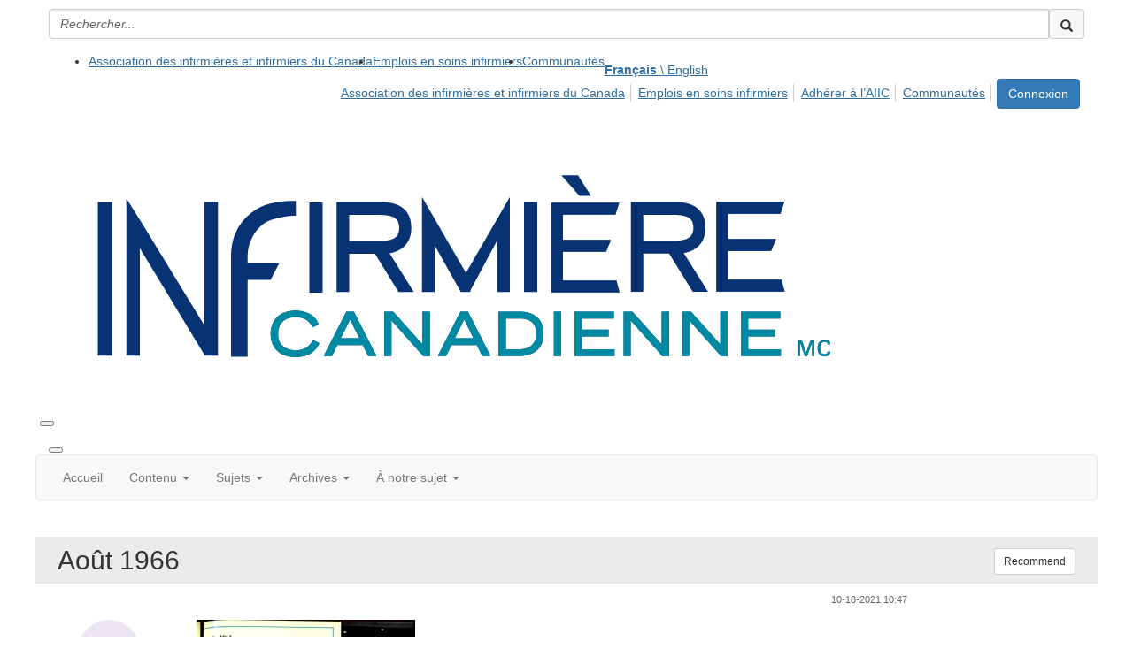

--- FILE ---
content_type: text/html; charset=utf-8
request_url: https://www.infirmiere-canadienne.com/viewdocument/aot-1966?CommunityKey=a0e54012-a86a-4c74-bd2f-d6b7711e1106&tab=librarydocuments
body_size: 71376
content:


<!DOCTYPE html>
<html lang="en">
<head id="Head1"><meta name="viewport" content="width=device-width, initial-scale=1.0" /><meta http-equiv="X-UA-Compatible" content="IE=edge" /><title>
	infirmière canadienne - infirmière canadienne
</title><meta name='audience' content='ALL' /><meta name='rating' content='General' /><meta name='distribution' content='Global, Worldwide' /><meta name='copyright' content='Higher Logic, LLC' /><meta name='content-language' content='EN' /><meta name='referrer' content='strict-origin-when-cross-origin' /><link href='https://www.infirmiere-canadienne.com/viewdocument/aot-1966?CommunityKey=a0e54012-a86a-4c74-bd2f-d6b7711e1106&tab=librarydocuments' rel='canonical' /><link rel='SHORTCUT ICON' href='https://hl-prod-ca-oc-download.s3.amazonaws.com/CNA/38b09446-6fc6-400d-87e1-d2ef4b74a600/UploadedImages/favicon.png' type='image/png' /><link href='https://d2x5ku95bkycr3.cloudfront.net/HigherLogic/Font-Awesome/6.4.2-pro/css/all.min.css' type='text/css' rel='stylesheet' /><link rel="stylesheet" href="https://cdnjs.cloudflare.com/ajax/libs/prism/1.24.1/themes/prism.min.css" integrity="sha512-tN7Ec6zAFaVSG3TpNAKtk4DOHNpSwKHxxrsiw4GHKESGPs5njn/0sMCUMl2svV4wo4BK/rCP7juYz+zx+l6oeQ==" crossorigin="anonymous" referrerpolicy="no-referrer" /><link href='https://d2x5ku95bkycr3.cloudfront.net/HigherLogic/bootstrap/3.4.1/css/bootstrap.min.css' rel='stylesheet' /><link type='text/css' rel='stylesheet' href='https://d3uf7shreuzboy.cloudfront.net/WebRoot/stable/Desktop/Bundles/Desktop_bundle.min.339fbc5a533c58b3fed8d31bf771f1b7fc5ebc6d.hash.css'/><link href='https://d2x5ku95bkycr3.cloudfront.net/HigherLogic/jquery/jquery-ui-1.13.3.min.css' type='text/css' rel='stylesheet' /><link href='https://d1u9edeg3iwvk4.cloudfront.net/higherlogic/microsite/generatecss/b8249d0a-b579-4209-a4f7-448da3d2136b/89650aeb-7733-4c12-8a13-fecfd5dfc622/639008727967430000/34' type='text/css' rel='stylesheet' /><link type='text/css' rel='stylesheet' href='https://use.typekit.net/bkj6bps.css' /><link type='text/css' rel='stylesheet' href='https://cdn.jsdelivr.net/jquery.slick/1.6.0/slick.css' /><link type='text/css' rel='stylesheet' href='https://cdn.jsdelivr.net/jquery.slick/1.6.0/slick-theme.css' /><script type='text/javascript' src='https://d2x5ku95bkycr3.cloudfront.net/HigherLogic/JavaScript/promise-fetch-polyfill.js'></script><script type='text/javascript' src='https://d2x5ku95bkycr3.cloudfront.net/HigherLogic/JavaScript/systemjs/3.1.6/system.min.js'></script><script type='systemjs-importmap' src='/HigherLogic/JavaScript/importmapping-cdn.json?639009471661491112'></script><script type='text/javascript' src='https://d2x5ku95bkycr3.cloudfront.net/HigherLogic/jquery/jquery-3.7.1.min.js'></script><script src='https://d2x5ku95bkycr3.cloudfront.net/HigherLogic/jquery/jquery-migrate-3.4.1.min.js'></script><script type='text/javascript' src='https://d2x5ku95bkycr3.cloudfront.net/HigherLogic/jquery/jquery-ui-1.13.3.min.js'></script>
                <script>
                    window.i18nConfig = {
                        initialLanguage: 'en',
                        i18nPaths: {"en":"https://d3uf7shreuzboy.cloudfront.net/WebRoot/stable/i18n/en.1234ead0.json","fr":"https://d3uf7shreuzboy.cloudfront.net/WebRoot/stable/i18n/fr.98103de4.json","es":"https://d3uf7shreuzboy.cloudfront.net/WebRoot/stable/i18n/es.c50f92bb.json"}
                    };
                </script><script src='https://d3uf7shreuzboy.cloudfront.net/WebRoot/stable/i18n/index.1eeafcd0.js'></script><script src='https://d2x5ku95bkycr3.cloudfront.net/HigherLogic/bootstrap/3.4.1/js/bootstrap.min.js'></script><script type='text/javascript'>var higherlogic_crestApi_origin = 'https://api.onlinecommunity.ca'</script><script type='text/javascript' src='/HigherLogic/CORS/easyXDM/easyXDM.Min.js'></script><script src="https://cdnjs.cloudflare.com/ajax/libs/prism/1.24.1/prism.min.js" integrity="sha512-axJX7DJduStuBB8ePC8ryGzacZPr3rdLaIDZitiEgWWk2gsXxEFlm4UW0iNzj2h3wp5mOylgHAzBzM4nRSvTZA==" crossorigin="anonymous" referrerpolicy="no-referrer"></script><script src="https://cdnjs.cloudflare.com/ajax/libs/prism/1.24.1/plugins/autoloader/prism-autoloader.min.js" integrity="sha512-xCfKr8zIONbip3Q1XG/u5x40hoJ0/DtP1bxyMEi0GWzUFoUffE+Dfw1Br8j55RRt9qG7bGKsh+4tSb1CvFHPSA==" crossorigin="anonymous" referrerpolicy="no-referrer"></script><script type='text/javascript' src='https://d3uf7shreuzboy.cloudfront.net/WebRoot/stable/Desktop/Bundles/Desktop_bundle.min.b0d0abcf378b2a9e910671e4a5290886d7ac8c74.hash.js'></script><script type='text/javascript' src='https://use.fortawesome.com/a1777ad1.js'></script><script type='text/javascript' src='https://cdn.jsdelivr.net/jquery.slick/1.6.0/slick.min.js'></script><script>window.CDN_PATH = 'https://d3uf7shreuzboy.cloudfront.net'</script><script>var filestackUrl = 'https://static.filestackapi.com/filestack-js/3.28.0/filestack.min.js'; var filestackUrlIE11 = 'https://d2x5ku95bkycr3.cloudfront.net/HigherLogic/JavaScript/filestack.ie11.min.js';</script><!-- Google Tag Manager --><script>(function(w,d,s,l,i){w[l]=w[l]||[];w[l].push({'gtm.start': new Date().getTime(),event:'gtm.js'});var f=d.getElementsByTagName(s)[0],j=d.createElement(s),dl=l!='dataLayer'?'&l='+l:'';j.async=true;j.src='//www.googletagmanager.com/gtm.js?id='+i+dl;f.parentNode.insertBefore(j,f);})(window,document,'script','dataLayer','GTM-MS5M5KS');</script><!-- End Google Tag Manager --><style type="text/css">
	/* <![CDATA[ */
	#AuxMenu img.icon { border-style:none;vertical-align:middle; }
	#AuxMenu img.separator { border-style:none;display:block; }
	#AuxMenu img.horizontal-separator { border-style:none;vertical-align:middle; }
	#AuxMenu ul { list-style:none;margin:0;padding:0;width:auto; }
	#AuxMenu ul.dynamic { z-index:1; }
	#AuxMenu a { text-decoration:none;white-space:nowrap;display:block; }
	#AuxMenu a.static { text-decoration:none;border-style:none;padding-left:0.15em;padding-right:0.15em; }
	#AuxMenu a.popout { background-image:url("/WebResource.axd?d=YAYach_zykzn7tRotFpEUnGXoxRzfxLDv8ytuj_NScnCSDK23htPt00hsYFq6bLFj_CwdiQ-Zo0k_M1RDR1ZelwvZ0ObvhfDF9aANUOn2Dk1&t=638628063619783110");background-repeat:no-repeat;background-position:right center;padding-right:14px; }
	/* ]]> */
</style><meta name="description" content="View the selected document&#39;s details" /></head>
<body class="bodyBackground  viewdocument interior  ">
	<!-- Google Tag Manager (noscript) --><noscript><iframe src="//www.googletagmanager.com/ns.html?id=GTM-MS5M5KS" height="0" width="0" style="display:none;visibility:hidden"></iframe></noscript><!-- End Google Tag Manager (noscript) -->
	
    
    

	
	

	

	<div id="MPOuterMost" class="container full">
		<form method="post" action="./aot-1966?CommunityKey=a0e54012-a86a-4c74-bd2f-d6b7711e1106&amp;tab=librarydocuments" onsubmit="javascript:return WebForm_OnSubmit();" id="MasterPageForm" class="form">
<div class="aspNetHidden">
<input type="hidden" name="ScriptManager1_TSM" id="ScriptManager1_TSM" value="" />
<input type="hidden" name="StyleSheetManager1_TSSM" id="StyleSheetManager1_TSSM" value="" />
<input type="hidden" name="__EVENTTARGET" id="__EVENTTARGET" value="" />
<input type="hidden" name="__EVENTARGUMENT" id="__EVENTARGUMENT" value="" />
<input type="hidden" name="__VIEWSTATE" id="__VIEWSTATE" value="CfDJ8OFBbpW2mztBiZi5kkUTttSBahnrAI9H0Fqb8/[base64]/n1apPciKpmX4Tl9fppw3GT9bJwQjHNlBAS95R+ZTwvB+3mX1Jdc3Z3UbQaByukAJHIjvOj4tGb5ERMsMxNybKYQbUKNms5PrT82/bDpUGOtAxc3+WcY0dqX66qMPIBuSt0wRSsC1uvVfMEwWR/Mnqudg3sc3YvkRvZuCnCY0dwohbJ1ZxcRCXRjLHiJRmN9KFJFU30BmpgmwIojMhLimqyzhD4DLbWP/79zXVx1ayoz2XC6shVoMQY3kiUX3CrKGslBMzQjWd4i9jI+s29bnOLbAzez36+zFwf0CM/BqfXt5KLUsH8br7k+1w7WuEdbGegEJ7JtYRb080peCYAqIxmWXM5leZcohguQlJPPzF64wWCA9GBsv3JCB4sxmDzQ/ynpoJG03p7BoT6SZpdmozEVQpFcpaZBtuNCgDdSViNffz4yEbZ4JkdVwIcUwmrQMEjBrvSauFz0TT34EjdFjxKOl7Kkn6ltY54Kmh5mpOgW6nWt/U8LGvbuXJPtsryFvzM7yF+TcQslJH6IRr6Bdqk1SOIZITXlXVynKVLjrXnq2Nr/tIiAD8Ti9DwQQre2NFkhyV7oET72MkrWqZCf8OQenvg+DBphdAnDvFS3u44Nb4mSjBHi8hTDLgA6rqEOTD86jZyjzD8x0H85uSXUseJtEePm3c/BywRXl/[base64]/BWonZWww+ecLA9HX66ZE2e8XuBOk9YGKuifx/jEaGesvthiGu14JzpsuZ/[base64]/HZ4V4l+P54AX9P0WcW5I/AA5yKOaEhCXdfujs2pnrim93Qgj4enDKFLISXIQdjr4sHdzVGnguf+LydCllDlZ0xqIIy6uMSOmTF2sbslRwHOqfGvDEMj/lhiY7xlWFR2NRjjb7tcBptO9tuU8B/jJFwOerJRhv4p28nLcyrLA7SWxbhG1URI36XW71J13mALtNRTMumT+jmsa0ppnG4yF2ScF2YfJYXOesaERvC0kAJ/E5R0bt58n6GUBeV/8cL/NZUvzKQ8u5GJIQL+pR1GIPorWq4zreB5d0IhcGZ99VhOYb0HtMJkjjfXy3iBybXIkrybyWgAbWYEoiPrhXHkSocXVJawgg1SQ+Nz5VezeHEZ7J4ahYxLi4gQAOkEbodC9/o+wQsOZHU5oBhRCpDk0PI8F7QVNhGnlpwjbt+iAU807bOHKewBwxXoO42DumKzqIhe5khJmyxzSkZpdAfCRUAj8aQK33+1FTGCts6vVj304si7fYkvadnduYWT1M8U63R0SG/DZ4VenagrFwULyKRaJydctI46KPU8FV8xld5HRDSGnZOEbNF2nto5bFee8lfi/kKkoX4DD0PJ3fG+rnKwO2r/PWqXBpWmCbxMKDUyqWVhTYae93jJbkESIUreGgxnywjSar9ic1FbN8C50gZfYeCLYl5UERvYEC9kXzg/RgMbsQHhsf5bV7j5FNFgE/mx9cIjQ9VPcG/Tk6SKbQR9h1kxKQJXQ6IqoHnFWd+UE886D3KWIdPVeXh+aWMkV1dEs7WopS2rW3tyVsddbaaVIS0MiscLPR4eLQU8OJ96c8QiHnmyZxsq9TJ41ikVUm+BHrGsXQxGwV4v9atBW7LiNNDVNAddc0tYkqF/tM8QpMxZsNbmUjRgGrRit5F+kEniHLN51gaKFsrWEmDRcmJ2uwUc8iYz7iNjawSQYZFQo9UdCTYxF0bH/AU0HvV6df96Tsh6lIt5odpHX3LpXIH9mR5hVM9zwyE1Y6QFvyYBJHZa5WmIIYCh7whX9DVcsvRlbJcX27Q/oSdm6mX5q/TkVaE2UXCbmKjzKsjqyjzhdy8IyOe2cgCx0hkh02RNcGLDeAU6eL/bxSVUnjGFVpbwLwDDED8wKtvluAk1F96HF7eW5xOiumzr18hYoc2wD6fgKN4nJZbGCr50+dpGDds64C3ZLaF34XlLsbv2BTD7r9CMopySq7VXXQpZHvvLAOkZ0iy8znxDn0jik6BUHkMEb35HC2XwFYrNGgGplNaEli7rnMHbvyCWkm8OH0tzp8BE/TTyqSeIFt+O8EfWpDnVLe3quZAh5L2V2NC/bvcE5YDMYOHGBgL8zgDOyNE+6ElaKvjiiS9pb2isjWuCXbUkDlp+VQJBK4AM9sNgqbyMvKH/zNVgUkOSYwyDmtcvEM8ACxa7EzZHYVZbXKYVKYkEeMvjvvlQnmbzymOrj57iqfdDHHWh8Qt/7WsfLsstcHPjA2ohy8kW7Ro2Ft/nE5jMgQ1xC2BXwDmPuq07MltQfOlGHVSELWtPsJ83v3KMuH2rjzDR01ryccc7Zh6J2TSW/AWbqxiPmVj1kpLAgJ3aI1s+GsspEBL72DKcrGyx8fD1Hk0Rzh4suCtQ+JnLeazANKhm1MTIWRX6V+yNcQJ4qVlard1d5RdS3+yfReesjEJyXmEbgcv5HD/OkWsEH6Gi7SJWuEvlNJylQApCt8C1NhS/uxbzXkT57GpKqIbVxnNV+UI/33XWUiKs7TyIcLPoqp3Ri71Cgqg6zraMYTOWtNvsAzPpwKjjXKCCyEhmw/5JyTJTk4x1pZcRXhEiKHc4QaZNmcUzzDODxr5EezbHxhJXdyML1I+qvNsHIK79WI8qJFx0Qav8ab0YF9uRlWom73EqQwvknt0o8IZKdTz7gK5KbNm/YiLBOOgAW2FLubFTR0skfcCETmeSr7fGRWsrvMt/2m6DhFX5YFGRaiHiP+WU5FBS5KWbv+eLYLjqqqZnXG/9mus/1Ovt+CuozKiLLpYzV0gHCw3XWH/xh6vjutwBGDh7jv0/3TTakYTkUwNOuc39AOdVPm3WxEEnJ3YuxOMfTEazyONzmj6YXyODOyHp9YpL8befL0F7C07JNzzcOD0HzN57uXfds9qM9XiaxYuRRNizixqHIy4EsgL9TvNlYKta2S3haGTr3tTTCS7+bi6HXR5OWo5A8YT3grwH6WUrTJeCBq6l4aMjqyTRvUY6QrS3/9fMkEdjE/lJXcy4v1Dl6+/Dwa4RhyRJnoIu4PQ8hy1F/FeijGpmx2ab8wvlgkPUpGBrGes8B8IDBUfD75XUgv0wu75wPRElVXpfAX0np2RqW/4JI2Q3R0ZXVZuLnSMhgGF9hjCF5v9qD+GJ1bAvphyXJ6P2VaCv/XxIbOu0qep1GWWU9Z9hQ/NmwMgdIBJa+bX1HbVvEEt26X/XVePKZoodySIGutGhMIhTWspyNzZDtFEoqD8aHHs3qn3rBdBLZg1K2eFe6Uxr9hRWUyl3V/36FBY+W45gk3zFCSjzrLkE/[base64]/Mz+KN0ge1cQlGo9iEg+JGywJ3vCzMI+ns9zNH5F9PhOsU/CB7RVVRNMClcTdFXNc454JM86jAtHhHNR9ZmMtM8etRiZePH0AW4vZynkfyNTvLaYaraTYS6FPkBrvWnmgdhrZ3ZJ1eXbDj8MAYZmgNDzE/4kCc47DOHSnexEQPiH5vBZrjzTi/UpjwXDHN9ZNkdJjdJURKAn+4SZaXonFac+exHFh81JcmCrXJMyMTFgqNIpoBjR7X78FbFuwHdUW9XvwVwZz6qyWcPc2REjWsyQu6LcVB1m2eRx1yXN/CLLO5ssqKiSUXkoWq3TucPNDsOZA7X03zNuO7g2+JP/9XJQrVVzD00QSQtEa36bK+vWjBF6l2u8nA+5YsrmCVNkctU6SxDJ4Qz03cERZPs5OJPI4H3UrFC5bkC4X83VkIQvpJFEkLGZVl/YXjNoghh3iLo1OBcX5g7z31r6PF/8W3ZEjszaf5wXrISd2omHQVAJJo9b9ep/jigkMKWOUI66XMjr/a+qb5mB4qrRzy5DqGeFOQirgW2w4NNm+FwQtRql9BRmISvoZ/KfrmO55EUUss8rBI3QeSXBZHlnkOMZafHKpmOdc3LF+MrtwK9HQIPK4b9xJIV77BLupWz4iFCS8wr7j11nm9yeAXz/yl9zZ6+G9Zegp0QLcYvNvQ7iYVyHvobsPMDs/482pNyeShy/0M87e6O6rhxRX5VbQOj/+oe8wOk8tHNh12enMgdEg0hVDzLv/pNiB6SRjLvSi8hkmllwz3l7ZhD1RD2y84mIDb/LZIPGKVdID/OSyMOskEOvd384cwbpc+ushY/oH7fquVvHdEX9KtsXGtDOAAYO/RN6jK2Wm0OT5EgPlGebjT4fwjN1sD2U2iaYv6CgeqdfWz4uTVvkWDK+VQXuDut5DeHK3gTL0bVQcrUy65oD3baMdvJWCuSdQuiZxwfl3yuB3ofjknC50LnSSmNRTKv34Q2urJxPbxmlwFzjttCy/C5TrpzQs+Lvv20Q84/P05hXx0tVQinSdCGF7AlvYxFitdF8+QtxMxQQXJpkHUH9yPMx7BARGok0drD+frrfdwpU3DmhvnICsPRL5jG+fT5C6cge9Dc/AfCGVB2Svbzx4yF/lsWL63skUzI+/wJ6qw+s78yfOTZAB/XerOkoZNWr2CrCqVghV/HUCQXJuClJBoliHtetWZ38uuWHYo5Tms31Ry198qSVVLaC7ZQtw1Qfo/4nfIwSGy+nYVr6gnCmhj3Az7lu4BKaVZ/PJl06uX3B+AR2VWXv38+a78+uds+ZGrCylWvToUd4U2QsL695bJ8fx0ZhCjHGLwNjCOJ8Ye7jeefRGhD9MB8gFH6hkbRgU76CnsuEB865ez98th+3/S+m7sqFL+XmI5O0Z9xwvjjt1ekNAL4S5wSR7ug6WNwgjf7PGoNA9cza8R+5sIeR8kTuJ+8ib+tqDHO56IN/m7sZlxHD+HzUXtsQ9bVO32LbWEvJUBCYVpR8VeuoYtzk69Fx4PKmPOP6aKFDceJQG76d1ceEqSgZsVLZJD85TWOhfVCzqWIKLzh4wwgXTLHnlgim35AlTwQbBOG3mxbH5VHhUmUtQDxiBMCW8WHZyjeV6ZTJxUoXFJmulWhcXkkZiDpV+Qkpgt7k/tBwmI95n1bl/XKzH1uge0ljGPoQqE/M620FBWU03R2jHKgHQ7+af3B/S+H+PjoDhEiNpRQejE4wjvwuNFhr6MtJxHXd1UzXIAoxmWnwJeJmPgj6dFvnYZ3Pngbi3RzsSQRDwjEq4GgNyT4g+bFnaOSdN5fV2trDCN1xuuqFPKFT+p19pjg38taG9As2QOgcit2G+Hb/KWqnLVEUWWwoqxOt5gkYyjCmB/k0fg2GDTabqpfDiGYwv958omJuYDOlWIIFj61ZDfhNXwbyFinzO/y84yU20TQ5fCy4vVTs4xTskh/QKoQ+9xe3HByn/e4fcMqv+yEJZOvnJKATs1UKMePz7/hJ2Lx8J8Fv80ZuZXmOjCQeN1zkxPAYh41tTnlJar4pHSPzkbIG0BtlBBng/fp8bIgmiV+qBGTHrs3glfwL4ztTYEc6V7hzE4PbfGu/CRv2oSGRKlXeRl+n2036SsFraraGvfIFRC5vhTc6ruBIanlHuweZAio8WZ5SGDZR/A/r9pvsvbElpd2J3IXP5pboxZvKXU2nZmfDOea7lVMdWrq3XQHttTBmrn2Rbl878ZL3YO+9GyLa7uUcdbOEgk81wRizVbGzNom8Q7R4hMf1fXjoBUpZkkGNXWHM38p1IdyQOyWQu6rU/8zjLN8kvOKI/Q9AcVKI7rtJsLfw1o5Ekcg4l7DVxhKCudeOl/5xeB3JWZmqgsncmRqfWZD5AGWtq86i+kJkrnOWhkWCvXOgJVOgYJScW5kmKHrk/aTFsaWehwRl9ZeTseYzOQwZYzOoFWgD6WOMiRXu5EEOXi2ZHwefth86yfwXnymMF8HY6zfogj2h1XFeZ9AU6bh1jN3GF5tDZM0NGovGyKXc5BtEOyXsL6yuoKyKyk48BIMgYqs3loJ/RSAdbNS4M3hkjXVHm2iueUgq0VRB2gEFOR4NCjSC9fFa0tAbYNeRQhU0gXIwriup8k/HSxhS/kJaOCZr073gn2xfT4qNXZkhKwii+GhPy8upiaTynNAmfrITSQ+7NLNwRGvRwHLyaLfgOC0inmToPdAQMnMe4n8HttpT06xX8bjM7VbhtOXzG2bJWh4ov1e0Vec+9JZBZGl5Y0KfG6p62AI89rsLXrXeMQVeN3UcY/gjK+YDmfqHqk3sqWhiUDXGlZMrtXIV/hm5gnn0/7I7gaQSTx5aUAYKtRQwavvhS8hqFOwQq2C09bBhRXM+74CDfg3Up7qqpbaiSnzOrQQvDVCIoF79XDBIWM4h6hZo8NhX3+gT5+6zR5hnW71wO+xBi5I5HJaZf/5rmkqhCPaFMD7g/d5PfzQQARUYbp2Ruf8Qw2QT2R8VayFIvGgWjz6qGpAQ6RNFOVNt4QWF/Zg6+97Z1NvGvPUKhYAGuqB/ou5/E3EdaSXf4U/cKa1mFGaqYatNB5aM/+foC+cSSkNNwDMuHV+Bhm7qcNo5GnQHEduddZ/w4s7zqHcP4uOCyConju0UV9OrRHzRlBQLGhoUxlelJ9QhZaFloQiwtlDe0Oywn5R6hPAhwM/xJmvcPEJOcEfTJXlS794xy+LClGEpDKqBJHa5YRsEDiLwIAtZreyVFMZYha1vSEJ6PDqqubeXN50W9L72d5W9zy9yLTCH4O/w7cmbOHa36TB3bf60vI0zW9mO1eKnNDXIRSdAJErwBnnyPIwuveXt2532rZiiFezKdOkWijLBnAPWXX8/m3DnhXC+jKORTZS11FnBXIYTeB1ZyVNzVxrvDOUsbA/6vzxSiesbdUA7q7rfWL+5CiRRsPBd9tZi7uKScq4lq8iJeVbJa+0zEfnTZRPtyahhG8P5DctWd7GbkIwDcPc2iFK+YkS1ue28rePSYv2CquAugHEazI7va1IGorCSxDj0dfepVkoUHqNO22CmCIH+lgEGkezgvEfKvmNS7Qy/VgULLZnXGVbVwcLyCmgu+XGdFKcs35V7rBjJtqs4vcN5EnqxtKWOvVH7Hq8yo2O0bitQwuGQ/DB36MpBLBvLv69EB2meLfu5mEThVz82q8SAquFGBzwTJ3DRCu83DIBHp1OfyPg5lCeDfAIe8eI8FgaUbBvGLM3RBl2GbbMhrLabLNPSlWRa30v2EByksKTopOZAPbAViMhkO0yUf/oeOXhvZkIdFOiXsbgfyaQa7cu+yv0TzClgtgzSSEra0fZBPXuSrKgwxlKsTe42NZBM4akOuc6rUBvcIfGlOuKdI+KxR3DU3viE8ZauBfrEVKK6ISqSzJiJ1AAE2fpiV8oTdq3rxEsdC5urCA9YIU95+rBIaUPQK/c+OKR3m8RHNlP+q9ori3XmdYEhlaR8v/Qf4NnIEnytQNmbLoJDaB5cT/n8qraisBpozxKnkimXWoIxrI3GUJ+UccNeU6K9pKm2jxg7e1eP0DDQYu3VvI3lY/NWTDEEaI5zst4j+p3SLqZaEWyqxuzLCFB7EOhrzLZfc6MqUXlrEcKERjg8qvc/L+W3KlZMmHs5zxIHyk5O1JmVkyYJ9m0dE9Iy/prkzOg6/k2NCv/0Rgpu3ewaHCOUI+73eiKV5UqbzDfVlInnEiFyYTep4hQLJusYa9i3D9YDKkjDwvlC4zAXyhNiSfT2bP0NjL097awdv+VaiFSYpaBWbXT5vu9hbIVMxK7B9mQXB967K9ptHbAXV7HyE2fttVEi6ZaVHcts20NdsOK3ZPdQU0h8jUvLNfL/GFZc1hcNq3C58S9uYSNoP0nVcO423M6nw19W9XpQ2IjjlAis26P2wRlrlxPIZRjEYreRTVHSyVvQNReX8Nzr44rV44onL2w/bnruXJisiZRZqgkST5T2GqLvOMJjMC4R0yFKvtpldJMG19xjChoCy8k1DEaFSGNB3+MyBM23OXGEzXhMhM+aAFB3XBWUq74U4ATn8V+5kxB9W9HsmhYIIylrM/rGX7BgiaET9s912e5Byyi1qhjPQr2q9TuRptBU823rFZQY8gX9wNWAAiSBRYjpuPiqIVQdR6XkEFUbCeqb9jRauu1lQk0VcxG8V7iMjQ81cOm2bFsF5JTh1AplRvY6Vyht0Mhyp6rDQnaBOr+L/FWbCruaEz5PXSVg+OhvSIq1VA9vx8XxzeRfr5oLZLzrObrMW/3ZcLc3PENRSF14SVrzwuZNfPCdKtY2s5puqHGhPs5a1Jiwx4CQs0MB7ehj7nhGve2QjGoD+cbkl4v5n6JCj9VB7nZQ0E88wMJdufFzc/5Z1cj26eZTdIqCgnhInPE3PfruX2JY79pVrynl4gW1NKpxKgy4HAtLN1Bmp8v8uSppiuG5iQ39OgojXqsDVdUsgNlItbHn8cZpwkgDe/wmxF//oIezRM9b4Rnn7TL162IdCp4RkVSc40hQVwXcAnP/2GWjDy0vlV4KyjXg4VVWOH6Fc+UspBVn/6gl8lCC6PhJoHURO4lCe2ctb3iX4BzpB90JqvSls1YQeKrfIT/ewa9vz7niJc8zjt7WeXNLIcGm052UdAzT5+C3wFY4Km4daVUm6UTOqy554g4NBvDkGNicPhRdFsdZbSvDhKWZbY/5XPdS6KpLoaqa6BCOMKTIA9GxNaW+D+YR45O/P8gm4uoFMlY6lgpxLe4e5tvwVq1a7GovuMYMG+IfoAi2czWfU17J9AmqJlQygGhdBvK8kiJIZ/4zkpN8zV7exsvKOGpErAt/[base64]/mtHI7XQA/sSw02eWrTyiss+2BuXvOkWqD8393y311e441Vh+mVqigLZLj1TcBtYG4RMKQTEdZCDE81MYQpMa5o8/E4gUsI6wm6N93nizrM6exGlcuRFeB61duMTaORYaXB8pOcZZaTrGmrAkdb5HbYZhrpR7rF8lBumBdarF3YyM41uAamC48JZ6YE0KPNqYPRyl6mD+h2neBEO5/ouCOLBSiyapsuFHtYBjXhBvklIpya0ehYX+dRNkca64/GSWrm2fzZmDCiiAdZqDP5v+8BL20UJr9oZXYAO3DkJIyics3hFQm5tJgnWWv7EVgNlFGHkK+sHwjoJ7C54AdY0mW+zPmoSpUSRQjDI1DXxLtwagSkr79qGzy5VKZU45VCBFPnGgFo6NSeP9BiZfOwQ9QIl0cteKfMps8C5lzIaNbevsvHp4g4tNPyC/ySuoOGxvDEX/xduqG+D91aIJ46tISQ3XRb+A7jyMFQh4ipOqX/Do2w/tLI/li27S3q8POuyEv4DxJfFkoEk+m20cBazIbbdIMiR0wRqz149W2zYdw+lYbX+11r9/uEz8/NRB3/V/gs8Oi5iCl0gZuuj/lGE6C8+Pk4dv+JZC3gvFzFmV01VrR8pE2fenJBVs9EsS/ddML+f2IYKnxvIy6BQF4bHCj/DTBVz0OgFRmAaNjgmfnBUbitznRowIIGQlkDGsXZnFCs7pP/QVJeghkmDBanmYOo19t0kwHCJGNPkqyYUnoNdN5og0TL2tYf7dnC+OJF7774GXOJzNHNl8ZCeh8sMJPLEoWe+QjgxHbXuX6aK7LFrs2fsO5AeB3fZaP7lTUF1N3hQ/RU6U4NV/pmRAmbrOrn/TLhmXGKL0Ql/[base64]/JGzndLNK6FPakDoBjyT2BRawIUsUQrAQ8zLvK0+dtJC/Ox/4A008LlHJgfUZMrIxQ/+fGjyNAVUQCYKi5QLA/Lrf3k9VoqVweR8HXASia5E1yE40koSjsbRtEamrKgWLqgpPvbl53xHAFizxrMtElEeGA6Akhawk0GvkqCdcL2CF5TBjdV1LkZNpgnUJVH7YHZ0n0yyLiYPkzFVSfMabfFP9KZI3PVaX5/POyn/x0ElCf3m2BoJkBhnaWRJJHXykS9bEWkRjRH+esFAFIWF+OHlmznPBNMvIuURv6QknPICykdrJ2DbP+jiWwoeXHyzpQg+qIY0NVYyvc2xYeBDdsIDfSaI8QwK1Tc3EzIkNa2Qg34lvJRC6+IIgHAnbpb6eNHFGKTP3hGOIeNPpJ7ZpO/ksmXYBUm3PtnFk0HHNKzYlKZ23iOlHgpVNpt7oDXcEqG70pCNR4BCCC4/tVJMUCQijh6+SqfI/VQtgM/y5sndncI9lNq8HkheEQwzGqYCu2yDFuXZcXd/PyZiVGGboGkl/atUDIqJq4/ldOo9m6IthC/f2JdLiclPXRdkVo8Do14JJxJ7MCDLTM5nw6I84JDy8Fv8HqELeqXKaNNpyAJOIZ3DJUvTOzS/1TrjxiT84F4EKoTVR24NaB0H/TmFrgIfiw78rM4qsmmA6GC6M5q1CpVp2xjFDiXzEt6WRxgTkjnGc9RhUm2VDnInZdzyf3MtWCJJTXDO9RFghCjtV05zSsKnH2331oTS/AsKG8e/SrmWifxWJT4b3bWwAd7Q2HiYio8OKUSuD7RVGcIDVDO2dXL9BXqe0d8bs03igSDYM/+ltMWEqyrj0jIAVe8b+gxu9Z1IV4lWoZ3qs+fLBfnpxCP48BPESiY7OXg0Br5SPtAdsid5IU5AvaooKkRggiN7TmL3t/ZsfkAGtqMBSaGhKMLtMhGWJveDzXYmfXHSpfDiYyzpLsEfuSr58vOxGxmqoHcYbBZt7Gsd0t6gAWQO61DVwg35vTh9BNHs29gi2rcnFEs0R2hpqZCDsIGhk0m/p6nBM07ELbluHbSBmcJbuFFZbkYckuLzUbZweIUb4pFZtccWs22PL6e62emG0yyT4uwRPmMAu3EGzMD5lHu9wV0Ul520QkLqhd8BRH0sdDFglFXoztrYTtKwiD7vkVeZ3GvSTLGOV6a8jwxTFZV3X3ZOXJc351gKl968mfy8B2L9mjRt/9F7EarmXkiCrQzaAsyJ6ML9E0A/SWXKLynwYzMeTGWh1cZQ2TizWfF0Itg7lOiUm8Xo1V62l+G6iNjX2yFDjhO/t4PVhrl02NcZXEeTLveMnfY2lM0Q2OV3MnWBR6foMpAjxdfetah+kd1TcsrJvN39J1I4+WDUXs6aJwi12g9acAls0EISLMaTKteQ/j0SptkaW9WOqdSfyLpTi/Bow9cBb1kIZCqzZs1c1S8OvQFiu5GEpo512PRNSbniR1ENiq3O3g8S7D3rBVQO/08cRzkfjuTil/oJ8DgChi55a0jJVGKmuX3ojerBiuMq+QVNrraFPXwpxKhZR2gHTUTUmM7QfQf9y4oRT8/dIt0d23fBtYa9E9sq31AI1fVVb0Vw7kIbicCUaeFkZAlDcMtnD6zm/HlbifCZpMEDFLod7QODzggx+bBAetJ/TRAr72Vsd0Qt7Zd5IpZL7ur8exgPx26iB5yIGWGEatbPbj/LyPTt6ZUkXg1aKeHAofYDwawzqFQ0YjDTLxEChDmB9K0qc2ekrn26PHgcPQ2ICegOg/ivmeBrthKsNi8jkZxkUKIbg2BWJvCMHMHHe0ME8+aPWQn3g09mYYQHHPcmMdwYRpVNWjfVpNuZGdeBtxp2DRoCyMZRWdRp95c09Gsb2HV7bxER3CzA/HavaiuIvLdAhWhyLSx4qrn5CcAl6ECEPGSc+x6RfxneW089C2Y7qfw/aazGA/cjgJUfHbOc3Luq9cWyi2EZ8tW/9Ywhlnp8EEEwF2lrIMkNP9EZ7AZQD/TnjVhgYIbJyiqMPdju7aSlhCai/B7yFn7xJzmIKOMqD+ZL/3Nulwsd/pk9xoS/ejtkwa8i/OMdHJP7kMFUiVZH5cqfehHLgjW9cv9Exk2hnTjlk4TlisImfbXx3nsAxJi6xUQWBlESfvWkkKeFN6Dg8DYkObwWD+udoa6IAOGWH7zXFRh+YhbpD4Ba3cxbs0KJf25r6nEa44E4+IwlztvfOyJ0PlhanGd3sNggGxc7aVl8nGjA6NbN33HoF7LAndF6Fz/xOi5Sl0Cyz8QtzqYJRbHUFKP7ELse0dVSfipojy6DpE9qmeMGK4QXVe5tqHx0ovYaImpw/tnTGd7eYfeY2WUcglQD5i4qHHzkEciEFdHPT+N99svfGbSMd1m5+I6GRXLyomC+Vt4CnWBlFzDwbSplitATRt4kKePBrEmfO61SgOBTd34gp+ZOlo6iSU/AbGrDHY9LlSQpf18rn34Ko/NJZ4U59jQlhyOINJIM5NaI8hfo4/MGybKadK7sNA90KCw4N4m16A6w9E0heT/vsNdS3l4tAPF07Gnm5nQsglRJG9e2u9Oz30Y4014ZGws082Jv2Dni/2Kc3BVvkexkh6mF1O6BKuecB+WGGww7Z3Qp1wBZ5y0fiRGw3j2ApqsCcIKJe3wLCl3SQ0kuyJDK/Zncjg3exVJfpXsZ130eeccreIyIWusjdIYO6iQ3pf1Ae/OAXVcV+lMbgAMSxNEy165iXMn97Ns1pxBugspaCJ4chJcx3U2ZWnC4Z6OKvqzShVsCP1HOVVgHY5aJPM+fKxEyJqd107Lub29qZ/efXiqbbE/fCPnxHb67p66sROa7GpRyCYeyOqPZIuTK9WAdxpoS02vzR2U2FX+a7RhL0HLwaYuChXNYuwjQ3rsVgGpmOaF4+nQacFxNucZC4RujABT1KGtz1omBB4YcoDeQ2/MyphHmcGixfobXNkGv4VXFFB8X6kDy5Drap/JczVCp56UELreB6jlqFibc1BfMhZWrnpM6Tn6/Rq8Ncn1LVPQY7K1e5wmUapeptI40h59HMqLZG+P5oG+bkaPuuFbUP/[base64]/WC7jwx44DFVd5N4twSSQsXcaWU4Qj0tYbceF9+u30gxq+V3sWdWi9xlS3Fh2k6vcNTvhm2hokZHOKU13kFKB1V9cDmUoZGH63aerf1OD49+m3K4G+pXSvo9RWAgOzjQyrTHLgEV/t9XG0wNl/JiB2YEHiWdpD2OsQQQTO8eaE7Qjc7R/zwxkhiLevD4ScVb0qQ2Movd5egue5kM1FKox7cp2BhwDTl02v8hTKfErFM8ID8mBQNB/+gTxS8Y/[base64]/S2tPDJRT1oTRvW/2e228mhxkX+/[base64]/l/+BIyQHuf28peVoMlOsOXNS3k0TwjMy5bd/VVLORcgTcNC1yLwJ5ih38jFGOwz14jQxAs5BmVJQpmZwaBDWhPNH/4/HYCeEGPhlVbzazuE3GyANBJUXrl0Agu/GmwVqBCExxu7CeBg0IR7qOjff/n9ONtWfdACpVF2o/Lomr3AMR//GudyrZOs1e65FbI7SZUrMTYiq1iHQn5x8QX4tWUpz/JQhSREoz0BmRtSkXqKr36PLvL25kiYEKXBFsQhoGrdTeSTbT/C5+7E4doPcEQN2eub8uQFdovRwtbcbK3lTyYN9isB19Quajj8Mly2FEHXOvaCRCKZO5eUjR3JZSWtTBDo0I7BZCOCSZBCit+WS3ON/y6+mia7YoZ78wbeJa3LSfMbkcfaT98d7vh+VvPc+GUuesb6wN0PEaDHrEzdz3mnnwP6zivarq3KtVFCZWh0fZw/s79TWaC8uK5YDY1WsSh1RbDphWEgzhykwDlDUiXKG1L3nsEvJsX2SC2LPO5qp9bjeRhe0ywXjTCCB88X8xBhiM4kVZr82lv5/K7hHq8GQxLaAWOXrJtbaPMYOl+xm/dnZ8cJDwMFANTFVEcXd9CDB6UzZ8B4PaLqxhAlzK+YRAF+zI5QrVeUltR59S+Y49vGydCUe2IHtnx4U7s8/PduXxgjrILh4kdeD1acvtvenVWJw6lxyYt1ni3Q+xIRtNf7q11Pr0MjH5CeXZIqd0Viqn3vX3kLth5BnKZQkcpmib/NQyEj0QzasFhUb1kuC6NaWzH9FHhc1UEHdzNT7nn9+FAbUfsdPJsIqy7tLPxvH5VKdl2nXyCjkKKjeGin5BNIogE/JxzJdD9pEzHdxjzNgvZpAnD9RZOAgomjwCuP7ZMU6VkqInRVdLtJEi7E8MdkScQ6LGTU/X8lcn6JcP6X6tcZ8G+wH3CIvIcLqoSxHcTIsBIOSTUUQgCrniA5yS6rigYasrTpUCO2sF4sJXhmb2DF8azcSxu0zCkPEAi/QbbEzaox0G7tgK6hp3mOqshy85XuhKDPV0o/KQsDPHiAMbigc9ZeYyCBXzNe+aQc8fxtoIpA/D7k8PsDt/i/4SUY4apWcCtNDCrbsc/kPoCIJ+7EpQbn031lJH3WnlPnVTsdzeYRDWQbQ/s0m0Y/Kxg6kfY6WjE3s6u76fFD1ctXX8BvNZQj0N4Bufsdp1NJezcK5dZ8NoL0Lf2KQo6NZjT2zAgULJSlFze+Kmlv4i+qAVM7az4on+fvVm734pMP5QBfHSvYddGBQxXneBl81l7OcRR+p2AyKO1RqQQook00ZoA1lBVIJtjpE+OKc6DrBbXYQWOxf8TH6dx/seSwvRwTQUMAceNxcTsVcHAqO8Pl/eNjuFpa0uolLiEm7QisAiZMWPmDiURgJNpv/t0PlRpIFQa+jF5uBKh1xa73E0LFVfLBNKBlE/Pv8qHOVrC5+pUWm45Wv9hkugR94eA7/227WkyS8+Nnm96UWY3PVF6k67tzmYxsgAqL46JwUuHdMvvsjcjyBBxxAtg60ZBhGh512vo+ox0oWL+k/cG4XhKrQl+Wbp30R11zsh1ZW2Nq4tUWNnExC17cdYqrvD9RBhrwwPhd4CRF83L5ho+qkqtwJe9zhLS7HeuX2f5N/WHO2t6zUNYjGn1jiDlWaLuXDQDITJDbjrhArRmWcIpzdnSMGlQO1TPETGLBVgb6Bqyvv+XX8rgjzRey05cErPnvdm4k4g4BxynrmGnrSmy53HN7cSi0IerQlCAcBN5ybUVEOJE/telAhGQu0hMx9HYIwkkxv2+175F6I0JdCyPhP05m2TnEfooELxWO+CRHfzOGiU7UKJdq61IG/Jn1R/5U8sG5bfG7xNavtzaILzFCxHW4swBUnVo6jcbxeRE4fZZkXTWVi9XoVEtlRp6SKWhThNuAaxsn0nhTnn8q/[base64]/43Ux+X+PEkTICI4Z8ng9WJo01iwdjmI7e6/So9adChacRPdgCt2JPzw0QolQ1Q2QM/12aKAwq22t/E9m/RtN0Qcu/6IGGUufS1SuIYXprVkGpbxz4UtPsZoKOolT+QfEAL5R8C5vfH/tyUOvAJDD5IO2Suys8zbIA8GJ67E/X+EiCsO+qcE4su621GSsiwfWFaGmnPjaSjSZNu6IUbKQdqQeAPTsXOSDBcKDf+T8gdyFIFEtRup5o5UfJp3nkJhqn+U+syCEp+YposuAjvintbFIntZYhfdZ3DwvAKuBHkVh7l/[base64]/fm45/NpU9Fqq0bvyC0Ari+VHaqJm3Z+T/zEJnNUrHAeroxzljxO6mC1x+2revxpW4EDTaRYm/SVSYc8Dr9fEGn6vhIM6Ulyg9islXdOrOhON/5/V2VGT1bkHexAbVpwNvbMQX/5kXCGgW1a2DpbqaMMEXGD5KLEjvJKmXznJUsa64ktwvog9Vid1eiXPlRvUhx3yu43mXoBLE2BQt4PZ4xCi512zV/4dBCq2qBUF2WpkilTeGKq9mVuf/jXsXKD4OyZs9fxYWH9SQzK8tk5uPlAehV933rlZVEGWLpeZFSe87kuYacoKVTwfP33UMHbQPSJrxDVrN+1OL7GM6BdeQj8GAcW1e4JhrJIfAMpPPm7a0MK+eGUc2D5+AUjvkeQyGby/2Zu17eAQCXwr5+UuZZcFHIz6BNMhH8Q6nbVOv0aBu2HXSUg3hW4FFLq90alpVNV0sdOqo7NI16YxTd7PZsUjH8k4/Fa2CVYOfgl9/GXfdTaanNjfxAFgY+zkjcqnBlOojEgW+fNUE8HeTfp1KzkScfX2jRJnfNVV1hFrJGZaCddw4CJZxyUGMyzKBiBnT8AY6exgp8zi+zfD9jlEqlm/Yp+kbBit09AW0vgxkivtQ/PfMMKv2/8jZszyO7f3hNP1gAF1ZgkY+1JefPdlvPoVGN+PmwhqEaYnF9C1xK+AMoMkSAIt5Dg99WcDWooKH3qdkhSoQs6iG93bKdqYXBFjaNhW6DJwJxdqzt9QLc6LdOuqMQlonWnGD81RxH2/LpaQwAgtGhwC74FewR/36EM1Rrh45zxWObBSak85MROLEZDVP791FjXPLCTg0iGvx0HB68AkfD0c6sW2HUx9Pun0s0qgeX1+XnwwJhmaOa2+JofPMB7OU/3l6SkM8BlnUfL//XYZaqKRv2d2i+fXsxv2Wq8NL1cnecQcKqTiBm8oEditiiyAI/FgChZD7Rg1ZAWLg9FE9f+p4OO0muvuHbsyBrFskyzBg8Dv/Q/He/oiVtzD+tfdka5nGmKQKFjqtRmXb2Gk8U+nonhOyREixW9fKQb068sh4dU8zDECkJZsnsVeVbeA3hWNTU7UHl3ZiAGFbai7pnN+3G5SAUFZKnTqxXrRyqc7Jihtcq1kiC8B6KI3iNYZTBHrk7KJxTTs9MW9hsDyud1MgWKlcgmc/cKpabc/25UdNYMcyOrHNIRN7L+iAi8cE7vdPsgZ3bG8pWd7uMxnskqutbDdnumtfHSZ9dtuYQKCi4Kigr90Xt/mg4547Nq+bkP6NkZOsvnyU1qNltjRdcOx4NLeyFPaWbRKhQo4eQWmSKOgNVwvfID0r/UZtVPAEqALjzotLG66hAV61PeAzkuTR6Ix7AdLIVO/6lFh19/nYmpiqtmpjIJKGIhXHq6AWdSzxPoT5EPd36QC94Z7JpxFyi2hQP2MW1pPB2gKGsxgA8cOaBoReMtvXTItUJ9jng2eFdbO0XeZku6N+Pl4PGar8PPF7jTny7LcOoTo+YjaCd2FP20hyxGAVEzJyTDcHSciCltwVrwk2tCBV/AJwIaCvmTcaxvBNUutxDqmrlsTOHEOHLvtyX7UBreco852Zh7+aPJttt5HNc3c2HPkHa2jb/Bi7JHKSEtuDviIVVUywu2vm2EWyXugi3Us/yBScPbTOyC7BJ5W9RkkqumKW4exRrtTaEr9yqq2ltzhSB3crXtn3ovS+xb+ZboYW5+1+TLUZPYnT4VNXuma2EtXe+/PY1fzfltN1ovM/MJu3sOX8c02pyVhu8MW7d0GFJc82IWe9sZFfx9g1YRID0X2bHglO08+bNeotZgcBvC2xInWjeQPfXswByPq15Mw2WEqaTqQqCnFFpbMv1q+uTvio5cN4HKWh8fkA+phHpIYb00OKkcT/OEWZnIbu0yClwwI4BTm6m0FLjhb6QX8eJmDwJqTveoIJCH7NKrJYw0+1higb6m9T3n197o4Lsun3AllYvYT6Va9+5I2//vfJFYBHR+x5QERLALG/vLvQf3dBSAjWhynKFx0Nf+hyaMk6cLnsphyCMq65706ej90SGPaAYqrzxOLLWCpf/xGsYpZJOeBV9HVOY4v3+6a+O8/J9R7Z90fnIietAtVAbNDUZXl81sj40414B83Kw5ihNEt6B3ucQ+ZgSv+u51P3LXcEUt09TDyQq6l/iJ9Y2okGgr3qCKpM0TJWdzi3/8USntBrGO0EGlB1075KVEEr/8WXicUQcyfyc5bnn+M4NI250a/yLUKLAUzr11IhIQI2H28JiBaZAI5pc3OntU9gXG9eYdH87RYzy0Ru3gpKIPfOJVGzveNXZR3VKFzFgt1Bt9M+UWvIqhzxLeAlNzK/1Oe8XVf75MAYC/Z0AGeNTL3fudu6Z7j6AdqKwgol27F0PYMpQxXdbMoYN/hdcHmCNtsVP9i62aDABiTNNmB9NZWgg+K9FLT5lXHbovHXVO6LXe8H/Pc2grC62LxPmtNrrNm2CwyQ9U/Q7nLGBMe665YhAez6PydZzn1kaL/W4JJ8DAalJI6uxkP2kNjJMqPBUpKNjCZ30L0/PqF89v8Fo9YQipzKT33rQ4fpgwTH0jax5QV0jt+wPT32d6LAPUbW1WOVFTInzZEmxHk7soVOQt5TglVOZK163e6zi7p/dRsaOuIhv7vfT4o9Q18IuF5aNnfWEGpVqE/536GNJ+yTeC2gwnLR2bQzlvM1xu1S/sA5Px0QQ69o15FZpd70kfeDd+IOFFYyRxyAtCdr1V+VB+cZRQ/LnIhCzCi7JK4nRwMoQoPy8m1adBrgggyrL1E8jhwATUqypKBaDd86/07O1UwDQR/QadyjPLAp7toKCuY62xwZlt+SB2g851S+zUCIe1Pb653fin0TQtgIormj0/Wl+cRGKk40oGb1/86diNX7cY02+hLg3Msw84tQy8uUHPlHp6F+xYSpgjlRoEdx5yvfshhLPIoiYCi5X+Ny4nplHAMECLvzsPZaHP1z18HUoGDexRYERVDGELlqtQrAIMlr/E7DR5+uJ8lD2UwtMQGuUF3/mCHBHDRdeI2pgqKzMOOFIvVHMuqocTjt7Kb7rV8GXjvMMJzeSV93B8BAT5Zdo1dVomsslKCc/7pprn/x5kO1PcfYk/gU62Cs4fhu+j4NRfV2lBBQ+QsvgUz2NevNTfMYJolz/vKZ3psc1nHH6pZqFXkRTZhetmSLGBsTTtclbUd3PB3gfaKe05l/iR0ILODGsIuSdVXEjYzpZlusPdein6leK24u2Z8aQqpsCAFsyk54wXBytc6dLN5yk6nlJgk08GDyl3JHHPWbZ/Pnmx6R7fUAHUg1LDREh7x252gRUhpG7Lu074MFctfhaJYgrOug3N+KyesyVQ+64b5DsSMQIRTrkFirUiWUl0mMBHOvf8BDOHrzfgjEjqk6kHpeV5jizq/qJZ+U/S5/J+IkUvDds2+wnKmy9cZzTkHAheg/3i8qxl4p+9LTuKQ4wyRlixmRmWfw+QoEdCAopo+2iSlzjqECdUC9VVpCzWK3f1Zg/LQj55BdJeCTNsfqcwFOpNo9VCZma19SOopQZCgM9MtfFGU7p3YYIjTCd4MzbR7r+W4Jb8O9SeL/07tN6ltbYYeqxuBW8cSV+od8gTxKiNAW2dBc+5DRq+LpLK62f5u4wpyfUhIRGPtTVZLAaz0ndomNOmE3cljUWxaKwW3/UE61+MQE18TwcwPohQFwTY5sNNZmO3e3bd00rJ183MViOgsNKsgn8sbmXWERmMbI2qngHT3QP133bMXFpAZ1WWX1G7ErLJp2XtZvmWytc1MKdfTcQPl2hHh1lVE8eIq+4FryS25vYnswlinEINMBH/XPoRuZjcfUevsLfL30p+96S/0aKo/[base64]/01NVx7SiBCJutLfSZq7jE3uQWTshAzpoW/QDPmMrXJZxKlwTqDQJ6Cp8Pc9tbEYJhmAt//ID5OMGCjLWGicNltux1JqQg/FinaL4tnm5LOXuNY+VChMj+pwYzS7sQOq4yHlTw1/XCI6VtTUjEJyaxvsGcOYV8cIfM+XXRrHhPH4yomEpXo1gq9YKq/CGrIeP/YbIyg3pSnI5IfF4Qq/rm0khW181Fgztw9ZJRLTLkbC7BUQw/GXw2KQwd6UggqknxqMjEHRsGSkUnVCERqEH21EE6wtijklhwJXRKpQIVOmTRkiCU9KHWnWavfoY9pEBvhFsfEosk98CEui/pxDu7qBrKjChaO5Kq3OJgDFMeduB4AnIXnOooLdki2f4ZwLTCoKyk2t1T74PvYSWhc2OaWa+LAqgq55/xWkkxxaMBRrv+QDPqBI4OX4YzmWMqN9WWcgWoBIhbXegO+jHBmWF1BHWbWIqETw12sIY82mQepKb+1moEjowXP/HmPWkr1ppy27hmcQG1j/16a350LMCtUF8ifBoL9Fd20mILOQhWSdukas45IC6xW8TnJwefY78JNYIkTIJEv3wtbhKCkIiAYiYn4zIupV3J+vbpP5z7fjcCh4k+roGjZUSgQALnJImykTNKOAfj1KeGcrq+s75PETh+/YTTVTo/k6uB+kY+EH1jMjG+XfuL52+33cp+43LnC0FoIHtmjftWhloJ9yBlx4wfHr8DkE6wME21vr/D8NpLPODe3ErVF9sKaG1mZgn9mRLrDgsTPrxNMTumTODxGlJY/[base64]/zTkU8izlrx8Ad7asmTGp7GW0/MOT+UnZE65eWjNGt0VM8mEEIN6XewnJQyPT72T5XAwdFnuXUVYFeFFkKcyNgSXVK65dM9qflObPbr5GGIhGJWhAMv49P3mEpc2l4FGHKeUQzfXwT/XEiNZoxxcGAoYczkq2/qotzlbRxeLERWlIt4R4rh0ovOENARpiW1kXMLBBVP/r2fnsbRJVpHnn+mkmlZtSNnL5nJvVJB/uH2gMFC+MtEFb8vGxfOwyoEF/[base64]/c7VLPxvq9ZjDZqfC/OcpTXb4MFaoDQ7QcD78kkOmsFaHx9JjVPFmUrSZ3I47yPdfxi/FlhkoV3dDWxVR7BZS2HYKKHFTLoj5lboOuSW2g6UdJFH7gznS4/S5lBQjF1jsbuqAM1+dTcq9hmjedly+G1oJSej53puOUqlm9g6tLgVZPrcCYZl8dZGP6t5tJ7mnmTZ+nQwlkBp32sNmprdF6M1Xz9ODJerT0TBoFK4iDGMVKYuCnZJUU/dP3PSM6BENiPdI5naayMYkEfXKV40IsCotiPR1lhvRHWZk+VCPrRRcOobK8IAuBw0+2lDWW+0KP9BwT9olJA+dw+p8bnuiBtMAqBt6knixPVOglfCza+b9s9H/292qWNrzQwZf8ok7txtDrFwqR4lBdPSY3L8rINHAiFHdvfbf6hlemT1QmFZe7DX6KGxmhR/b8SfTio5/anvzsABRcY5ktkspVVDb4mTCOxuTFDieR8Fcqr9rvu27rfQ4TabNhEcJ98IH7LXeuSxQmlWxaFw9a5yWGa9OW7hSf2YFRe03sGswB3ttPKzv34KCIC3iErdex4/5OxMZHf9N0LNWZPH98S0h7Z1cqMP+s/+v3BzANxo3AhjhiqKN/bXEGK1OwgJq8DAHOGqfkHHeZmeUDTDAHL+2K6+yT17gyx9UEkT2H9eFS8fkFxJ+PpqL78A8SPfAoYo2PNV/4svY3G9PCY3MKOMx427yhsVnRWkNZBEioxC6J3DFsN14iCD+lXivzIbBc6YXVdGgRRegrCu27HxcBvT6ojVrTXlADoVPT8s8QckE0ahffHMwwiFK8t0y4yXha/DK4jkZDZKaZ+F4/rppmvxgBwUgLT1sp4eUhQ4Iq+Z/2cZ4gCRoJBKOqXzo1aDxWpo1DUZc/J3ZsgdMZrymWxwwHE4UI+eqofFaixg9pDiwEfJ4WJ7KcCc0surM2NlYwhT5z0yHwPLc8wJKeApK7CUzjYRbtJroqzmHUAcoRVmS8Y0LC0avMXjSdDCzd9LJWfEweotMddIESZctbEXbAvbgHWMssCQX5jozyPBEGGYTPnQm43qb/[base64]/3Yzg8fWavAb6JuK602XVj8h0dSLFqhjz1vrksBk3NJptRaHu/i277eW8oU6C49CV+YAxt8vppqgWL5l6QM1jIIyV1h81/4ulP42xzRXJV8C3V1CPTFgGZ6/L4B8EjdJ7SZ1kjkaqvmrRjxu+pAM79kr3sLY5qKP+sPAk7J9qWhAtZffKe4Qvw1RfUh6nMLrLe9qrLz28Zi4YbpGtjH6qrMMRrLIPAnSrf6yT7TtV5wH9ENUBQov60y8Ds84UNJ1gNGhGpgmvnyJm7LCIbXSk/sUDvbgfO+YzDRRBlkJlDNjSuAzAzyUi3654yljgO6l2RuL8N/q4xKmnNiB3zhbRfV3PGxn5kLBKSrieAklDke0Pw8/hxuU2qbbxramvGZcIPL3d4/btCk/ySMn9p5p04YE6QB+npRwADEevWGpoLpCSy48h0NKkLi1EHfX0OK5kAfyBEJTb174D/9ZXhCYux1LGibyBTzf0prPKPk6Tfz6RkAxZ9uSJ0nscF1EQxeaZoqXwEW0E2POEv1UTGse4T9WS/D5e+rPJ763NBR8ngeuYwT4si49Yxltm2ZopY7jkz/+4VZhFzVmxaUy5sia3xLWrWSCHEhXl9GBvn8H/Ixe1+JnLcR2qd/8NWS0tjc1TUOjAuNqxu0aw0akymqvBIum5Ew6UgSBhr9HHtbWNq2OYK0dW3KwQBf0/KH39vIrUM9uJrt9AusCgDIWylTH+fTZiK/UWgEmUEIyL4c6ykEdhQNb5dbL/d7boea2NT1Ukx9JKDyUkYz1+Q1dnYydf3AM5klLyFCxr2139ZhY9EsNtIwIFr2SXK5vAVzMqwo1aWYy7KFnvYeVKihDHOL+gRmUKXAV02T7ON7Kv7IY213/JgwCQ//FsmqdI8y8nby2McakW2oba+LFTA9qrCG5ANttReoFEl+uCRJHhbETpm/[base64]/fSRlnW/SG5mnMS0Lt+oD4Zhmfe/Sr2CWQl/QPEoLEafE2LealOtuCWSBE5aM+A6NGw0mo7399rvAQtQIJ1vantmY1AOgh+gd/tvdkYTV1UR1STFwQcEcy3H5SccyPnklxU8BkDjo9MA71o4fs2gqlRKM1Tcm2sxGaQp1xL93/sUKILX3wnE5Th5UdjVF1RRTbXhjWzTryQ1icMkfcWmsPjlwqNsFqLaj0RoUF2tDyglPDzfTj3zNqd22KeC09Ma/E/3eqoQ8cgE5xkmoLFMuieaSP9uNod4rVRznIXqQreqXYNa3XvvmqDnecGRO24NmVrFkJmrwRVoJzZWz1mWywunUJpQIizSnPegFwTepqbiwgyn99OnGlFS+xyycgHDfGjZPgaVdMcFzj1qHwCYFGbMM5dv6ilIz/58tPDTn5WEFssnw/69EPc36uVJmdIVlc+5LF1YHuCB3vSWNVujaepFuInmjAwnVCtrQsEZcfqkHakaYMgfaTufNkiDqC/qIHFZgU1WAyOzxGsjE3Z2K3pcN6uM6DArLA3sbnBKpt2dqdpluaBb+LOWEgubBag4oHZdBmceiC/M4FhTfRrTmOhZIfSddH1zce1zYeAmWhx7FUQdYr0fBQSjbyC++sEY13lVRSlTb+BSkIvDzyihmJluE91ZCi17x09/KKkCcVMlNaOOLJAwrF+KtXZOtiLv1ve2y8/h5zFFIzaoQ/[base64]/2qeNylRQK64oRhd2DXc6Pzw8ULDl4FqnDCtUfoynrOuWgXcKpp4T66Gz4XHL5knIy7fQKA+nudkabEGAydaXfci5/k4P9Q/v0h/k1ClneA4ej3a6c53GoiFf67xu/[base64]/FqPBJiLdBvJLCsN8/wL9h9Ud/ABurV9C6AoagwgBHJDlRSGF+tDJswPBDtfGMHpefp+orpRAdbLXwp/3fYC45et4peBPrZQpjH5sZTBEThkIyt+vVG2yqDH5e8BKr/dj3AB5KFo5/bJ8fodbUJsRrl5anlu/64ROG0lIPdMWEiDb7PuhbpPjPVsx8YSGlDR1E+YdnJHTG0dXSijdDC2MhTBIYD4XYOBWMKfOj+2qY+LgPAuCz8AlUypzt+cQzxwfUnUKZugzSFGugV/Z3++RLJEQayhBxU36yXgttisYHMREOmoXB9k/ZN2M4jacOrVxTfrl/T4CeTgkkc9HtcVClztDDnXSDgo8hLBWAWXdL+dlSRb1wWpqyQ5hVfwQA+3Wi8hQNsWCx/3SGLosWcSw/SUBFEjb/WuQZZ1iJn7qxfpvN7jT0KfMBQpjzeYqePG/mmca7nAEvSB+gqTYZHSPUL3VnQU9qoJKxVR4rMe0N1Z4PYvxjGl2etVxtOOsCsonMGLxq/rYUvc/HG7qjte8ReGZq9d4V3NxEc8VxPRqcjSjf4xITOVcg9STfaXZs3qC76/QjvuC+dDQpDHGz+ub4Konso0RK38fieDkNEhzjk/LbMQpofdW0MBehGIMT04T4XuoCVNLtXDWub5T5sc5l76qUxTAn4IV0wxVpBFA02oy/yB7ulQDVadKY4zXnyZ4PPbnqYvXL8WGhWRB+87vKVRWOihGu1nfwCncnpgzfi8B0fM8h4oykjmY7/Hngb1sm1TOJEotF5YzhHPFtAZ6bW5UxzkN/GOEW6W88jN2dncui2mp0X82OPgiE59/XkpTFEeldrFmCqSgtiNQVeEJ5w/xB/ec2tG3Wq2vxIxKAsNAxwaLprsAJTZ2fuPOmU+6pySBkxZmZEyseJAlDLD03W4UPko6SrFdHZY52/TlcW44c69kRsF5B7ZVWngeB/qUITB7uKfljUDtdB5n2DjM7oA/cCy2ACt42Q2awgKc2hZXmTTA16xFs/dBJT/vMvs2Oxc8Powy0EtbUbq1/S/xu91RqH5N2O3cEaRRO9wdn6BQHsNo4A5AzbK15jN1W7Q/bh1PTNU4rmH61+wb3yQttvZ4kyz3rGaOF8ELhWFjT5JNTTW2aObrmxdE9ohbSQEnibolaOQB6403Im5iDs+DzfZFAZ3W8J7tYRYS68jsjgaCyFnb6XEXd+Lbp/rpX8z4GQCkRr3DxVW1pMIpIebySJJrvI4B5Lt1zv6cQV5j/nNtVQY94nzo+BY0BYKCZ19SEL7sD5esPBrg6zUbZiDc0x/PSUWHsjmr38BolucxqHlReWHhAa+EBUmxTBOYwUq/oKI9wEMV9sCD41+4FHylzN9v5JU9AdS0t4H33XW5aD8qQrlE3idkvC4TP7tU0vdE4nGA7uBp+EKSzAya7APwzZV/WSIJErSVPI9mr9ve+Tg/FP9e0yKbE9aTiAXT6wFZ9rkbh+UAc48MfYKgJ1e/nsrUT96hO5maYYdZkXpgINPLIGpRJ4BurCG6bwhWk+WuGhyPtkxKOsVwLHXLyjv/[base64]/RVDL1ytq6WoUIyRkVyY40bYvGQL8qdDvGYmKhi+SBWdEHRaoc6V0JIhiAjzOXCLhmnNY+BsjShGQ4yJBFlArnmPHTcZmvdOykCyP1BwmcrL4d2uMIzHnD1gD9AuH1JQWy3dLu/othzuwOHSLldvzLGFFtUNOq6kczhxevO70Aas0kkUEs30q84+azI95PYT0cpyxHfPN6Nm0KsYk2z/jx1Czcx7UiVDhLL7tAKw+PVPzvUYl1nV3q5LrZPkJYubMtVBuHbNRd8o9u3raIxdxtg42N/ktyDn1ZmCdyLyrQFyhkjSP5KrqAuWMx8XkM/MNUjRcerOcXzMNQLKAvnmZwFbUVEqUqpxWqFQToV2OpwQBG/CWFndpdNpKXpPWylJh8p28rvx3wnE2PzT4GUL+ZoallI3vphbIdCBvQLzG1aZs44IVgFO2qpcotfDmR6/pWEVaMxipdcEKfVvDXa+uqeUn5Xht1OnJizinzD9aKnKK3nIxCwutzSJjnQoHzAruKTtcYMuaTmC8wGO3WCDe0hyuoPg23MzXGsPZWW7AwWB9lC/PTCcO8xwW8tSlB7RAmz4tTILSgRV6D7VP0O4nie/[base64]/eTfR9N8rkn/0wCaI/tBWCnKoHionywyW0wXKMNZV5LLVJ1aq/eX8TqyPHcsH5vV7frJMjjo/+UQhWjyVMwtgmJVKVEeRdV2yMt0NYzMZ89KL2a8X1ETG/ScV5lapSkP/Vnxtq500xYts4x2hHgUBnPAKNu2GaquPGlvQ6Q4sID0FXuBqqnc3lphBTBMogC6lA90HJxbYQvlM5dAkxlWWUnkiYPik9OY1VZjDK2q8ow30zvKPkMED34g+YqflsQvOAdkGuQb8fbAg2TPKyn3snsxovnif27u2Gb3AUTb3zvxSJUaqCs8xUdPBkzcSp/WvbQLB2cS9Ze8/1PuhLUfs3hVU+2jZ9TFii4svgmm50mHn48jwvkImys9YvkqTRvsm2tDTxcwn/Fol8LJmKevLtiphgiCeRGCkjoj/3H8sbTjkwj9Mif/2Yz6yfIAZmMM0pmeVgS/HaaabgDVZoAutF9r40FTK5Xoyb67CUjhiYXo0NLS93oDyHsCie75FxME8Ol+aQxV6QRTDj5bhbDKXYyK4WRNEHZJWWcfdhqCnsm0yXnTnp6oVZuBbmgFs2LUpbliRQMLMLZvoSieAPu1tStQjz8kQaeHy5sdI4IakUBQz3vnK78euCj/bhw49KwIm44UduUW96zuAS/Ib2zWPrc6bUmcPds4VstZjnzEq6OXRAXxSYe+OhZbusXX0rQkGqJ7ZBArWM7Qdd9v6rNkBdCHhxOS3l60ip8/9qHlRCrd9Lqby07MeepiUW+i+Fm/dOW8ZE+QIu656gL11PQ8Sj96b3xQi/UFlzY9Q/R4uVKaqzYz9W77Fko46ECSwZvus6zz4Lvo2B2Qz7bxbjJqBLkZI+b7ekrtooUAxLybF80WEmIMvG4Migo5s3OHIdYqv88BExkhOyX/qqaIjofcxf+h5LuyZGORaLVEBx0tSGsLCrzyXWn3UnX8Ae65sUE+L/NnZ3vCnPSIfcJfGR1nA/YviYiyeswqozIxEC4U1Xto0a0V2kOz6AnTxaou83+6DwMSTDMXguI54Cv8TwBZAgQPOLqjx9ef/Mgt5ZtBgypzggEdrN9izVosomXL5+Y4AwGk6P3X2M5P3PaT3OYRyf5s0zEYHchwQrJV2MrmXmAPa4JjbYrs5mPsGlIJwdhDjc/wJjreRKSiWhKWD5EAQKmu6gwrVeubjBxWGAiEM4MGK5pXmeQn2n7oKSYwr1/N1qfUY/is/KuUD+ed1AFXSX1PADvMdJ0MDFeQ9BRlv4r1dT1ETm2nLstNHcVTljoM3DR0NED6A1U/qlMdPLUYKttgJizaKFYxa0Lpdmalx0TpweybPgloJqCsFD9+UU4Rxq1KPbXDcisOcl8gzDAg2287hWepax36Bb65ndcrd2Qo5epnw+fpcId8iszdvNt1M4VtGBj+rAwUwru/Ofki6meeCBBnSfbCBs9Cg81LxQO0gpHnLHypLeL7Xx00TAEUMQkjBHLqVbpCN6j00LgmnSVKLwe2feKe8caEKh4RbeCJp1/Jq0uTG9Dr/Uvxq0HMuanZoIelYPbUGSlsxgKkBKLw+DSNyRK6kErCtiDyjOw1j0TuiyFOqTLZgCSf9wq+ktN0bkw76T7xWleiV49InmoK1Wd/yHhfqgYNswGBQRNNG0iIiOX6x361N8zBf2OkslGgYxdjy5vK5NtLp0YSa4lneXko+Qa2Y1hWesJpPrylZpHujtaBw3nN3bkl1TfmJfez66ykckIlOLhmHlB8Jx3fb//[base64]/Cs1dWxAA6DAU3BlZkWivJ89MVlaRRgj5iC6p5SBYFD5rA8d/2DUUnkbcrgnOs1kHway1+RMnVwR6WohSOh+3aSk4lVK1+hfeiXcxEAHwe8YUxB7aqDd9TEw5odu7MuNR6MAYrD4gDuXfbvMncapDr4sXSTRWNMpO4O627r+HjWQ6/MRgsfC2mncgWvl5TTElsB3oD4jVcHNYPcYG1cTa0gtmLCWHpPupc3xPI3Alv/pfeoFuJQx6/9L18AZRpEvCRODeM80Bpy8CWAxPItBToF8GqcREnDLHSV8SlfsDFg+vmDSokmHZsbGrZnvjIskfovvvjgieK5y6Dgz9AiAyPB8PnYdoKtEpiJuZZkhQugVHgRkAnTBBarw407FX8ZIEJWX6YxlJKtuMyo3uIJT1yPBQ/aKI/VfKMKg7jjCoQJgExHh2bjnMtlLxe48Ak5GyYW7hOFa4IOVBhRK/[base64]/QhokEhbKYnw8feHdQre1mb4PdkIZGZEaecmghvxYcsG0Wu7izQ0DXT6WZydbhXE7/+gRj20HvcSkOEqFDKJB79dYSkHiLcp/SM1OvHH73QLw820BbMyN3vyZdZyu8NxLfZxppD3PaaWx5iGZ8Y+2K+7vqRWtjBsBlptT/sWYrnfqY+dKpENcbV/Uha8PKvunbF7Mi9BLDiFDQ6PtelFZ8VZrt4Rq0bo/[base64]/kH1jZOpkzPCAsXylNaa3dUIGyQWrTId/UmK6BZIdpNVQWwySO3jgwPQh9V6bwYX69LovZxfBoDpJBJMakyjNgvWXmU8eYnnPx4oOgXUeRY4VleeMdlMxLboHmIjrp7sdcoILrLXYBPzjH0y2/RFbO6WTDYCsoEyxim93eVM+WuTbhil8p8UyACYsvG1+ld5X+0x/2TaGn89hbJy18/emBO/K+9n4Rc2hFqbbeghsX3RidOBZuoH64vpr7EW9W9+AfTeoyXKaM5XSDgBAQgrmfy/HIxK8PYQAanmjzykeSjO7FP3XFBqKZ2rMfQKzBWpk17Kvb3M3aRGu+9hOCDxLS0rUaoviymi7ow/[base64]/w2LVFigu/JwJaNmQowoqBTcmeIWC/sYEGDyPA156D2qyY5dYzI8VrEqKJPC61UI3BDGGSSvehqVxYa8qguYWKr4xwlhOES99iRhvThmjpnp6icajCRrR8Os+HF7UB1Z4DbqJQ+5QvDRL59TwFHIOLekRDf/1Px1A2ok2P5QBt3Gk/t/Z3pbQQKv796J8EtlvxiG0ywwdHn26vkUop+JmhLpXKPHFVmZk2GQ4pgO4/3AODRK4mHgQa7PRIXBCTWN4vvLT/bz0CnWqjrmoHsvALSOwwCpjdzApXwWnTU9AuZrzJeHQ34Kezo9BkgwuE3ADWK6k+yyhfBUmInWX78cWvosLad1KD7M207e/EC33Ffp2vLKfJdE1F9NDNiBMq8R5B3A5Fm/CoVAicnvrnC5NT9SX4uDtqFzCETrzIBD2JaWaKbJ5/VtjlHh2pcOrNkL+9G0YgTxlS1PR43jtcy9Ozm3yDZo6iJz/Yui0QlajtRwI6GGkeXQCUn/st9GLBhfmHORVVxdTuS5jJBU5nA5lwgyHP4EoNvceopjEwnfhJKXUMIbWkikm+Ua37lNUSRQGoCxLJcIDZfHaWWI+fIi8Xz2WKEVeXL3st/3eflkdVZCGcB77ww1aGWvlmcwWd+hetr4Ibu2/Vp9hGBAEDy4jR3P0XLg/XZp9ldKwYZdyI7jtQtx5t32lHXAiGkthWQoUXSTRb/[base64]/paTWUuDKA5O6wzU+2CYDqIbewQAfqFk9FDi/ZKDxQ4W6qjO4Z4nsmSTe3eBtP+q2HtxW5caSyNxTBKtXvv2VZTDIc9UpSue7rylaNxE0WjErybtoKYeExJQkWDqUznxR+JnyMQkKItXWoYozTIZzvyE0tmYmibyAQowAMZCY9pEGiaro2Pk24d7EWrCrgRKlz875lK/1b4wnQInkE4UXctyRnwLRClp0Trh6RKwNESWiEj7W4bz7UZJn4jSykk5ZdryGEd3VvOCbNqnx1/wuu2jdSg6L5w2JKG7rmP8/ojF87MlH/skXh4XEC1wwq04BbKuDLpmDNvKW7pHuz4Ntlux6muSb817tgI9yfx2BymyUpe5BMXcwhe71/GqFUVBDyL5Ymdyqaa8JRZj6/Mu8Yhy568kCmBWVHIpY/Md4bbHrCdc9kbjhw321laIn+cG/zTGvYnzwHMfHVpILr35MxrwBoIQzEMSdYAtgiC62T7sjuX94rUIO2ozOXz0CUoBzAB+HNkkzawe3otRkZ05ckzji/QmiLvMZMFW7fjPqNi11ao0BTTeYQCP0UdUzsMqX1oUHGZx/fu+LUY0qBLkRF0GzSDf0D0AHcNhGfX/8SRFY6foqlojw6FXLot0BhMuFauLjnju2AsmFCZZjdbCQoSzubpI7H4vVb8ioIdDcsIQfS00KUq/zrrkUEDtyzUwiGaqGOUJQ3oHKDaBMvuKAFZrBt6Ed7DgXadvK0R2MZsRoVuxGNHTWWmHlKUogT044+ta7Q6TCi/DNzRR2t6bKhAQ/U4oPRxh4zphT/5App0Ly+OkbHrhF+BfoysOXEMqGFjsXeWv7QKd1bJAatK23lhV64pjehsMZbSWMNHXKQ5VPOR/y5vQMLWYMpVF9op4jYFb8M82YVpC6Yk+JKxgGgOs2eVyqO1rusvr+5JHjJvvP79jXB8S30hLjEygT+o0MzJI7wGnDnB8eNQD4a80OzGl6GoR9yl2/qY2ZSJ409CjqjBkhlqa/P3n6SPfbWQQ+D/rlpSbT8CPvbaNRhvUjTZYZz62i6nJLqbhHZc4Rstp7M5ikT7Yb7wL9SBDiD/X0uIEGe39VdrM69/O7W4o2SGrnCKfCQBpc5p3n+c88HRVJSrj5/QY6PbU+PuiFhpU90NtxhXbyyk8p/v2QtE07jQWLlS3+HMj4SWXQRuxaSmyW8ghhounWDiogpsMlJ3cwZoxkTHSpW91JfO8ge4sR0C4dFqJJFMuzJXvK4tEvnRWk+WVXW9YZqitaijLHv3bmXDWik43m/J9/2NBPDAuVTYsLE18csO7bGfgYoOn8xVydwK0zdXHL+SGp9we9HKXs/V04dSBuHiHC3IBVuiO9ASqo5iwwgVY3S+zgkenkqA45m9MGt1pG+C6qdT7H1sXCfLfKDsdOf1I/[base64]/I8PM0GG4+y2qeBh/a6kJm65bS6zi3HmEOcuNOsGX3+AAFaNH4TBglYW0M/P4mGRJ4qbGMKInWY1ajdbUkKm3w83LhVVJFocdXjocsOiGTa4pl5VKZ4WvxODdmTfGg1Sj52SUJs+u6W8qmnG6oHl1yiBp//[base64]/oHL9Ux1Du9MtGt6FYLRb5VAquLDCjEtzHTeIzjjtUPaWNjcbNi7Sum2pmzRNTV/w/6lHh0ANYvueGBO58SSJRRpqa59w+kfrq2qYtfjOUpPq33PjOFyUXE0VBkopZZ0jdR8Wg3x7HKYJMfuoaO/gujQZWglgmqfW6uYfSAUSQzUNssdrVsAeUDr2HY/8LrDuWcZpxnZprJqt/mOq73Y8DEm0k6J6LBdH3nEERvIKb11uINHBi6rNvUfr2kA1EY8tiziHpQG8KsfVjhpA7nHRBcCjVIFz1zXKZYze5RjfcNzhccJtK7bMyOuvsH2GXmh7plNMqBSahDsIHOwPzyJa5Cv/sUZ2+9/5zy35N8vG6BwF8YPag5kX++PCr7pUkItJFFj/3BRfNTnNYHfb3icj0stQHNefE3c5Ejk0TyTzmsWd1NktecWbWnexIC//[base64]/fX3uXnx7WsE8f0kzfH/vhTIUluNMsSaRYDC1IPcrBcbY2cXA/OJ6OTNUHUXOh7+RmYMLU83cDTg/VNnW4vkO8a+kxaF/5wFs2vBt/SvD3GH/ECmHnmDmy16zAshNxeNVxOMsQYdDjJEYo0yKELZh912plg7shnnPbGAIxJwXyYCd3Xj0mGf130Fo+28i/gPbpsH/Ro9YrOqVEu9IY5yfRx4/IsABiNkhax6qR0gk0bwZJZZLW7jOzTcIaRW5Ruc3oVuHROZ1A9IqFcE5QwXhCDGFax+jJkubTzUDJCO2NBbX8o7rYvrSRBM1z/PgnMsg8KOHTHy2mSMCRN/9jgASNyJm3pbGwR4S/egrL0DVyfhEGJ2NSpLLyJjVi7DtTHMuBS3fPk3Ri5Fl6Rg1qoC+x+Q3RHBjPiAPRhTAgngSjhpO786lzpnLm1eny2pqwI0JfVIt+o+7H9RdjAlmVuK4CDsYE5GToO/zNyPQ9J9nZDvuiSdpk6YA7ejLkpr14VBAivfkHVaehB98fgUwHrtP5cnZ9RNiCZSrRJYM3FxqGZ5nXPQQXu7vHbXwor4hdpob+r/I8VzfnjGW3eLcs+3O2CLLP2D/xU87X6EfKdfWKYLBMCBdOUJ+JWc9q4DpbWO+JANyfCiRUQl77uJEt6Mvb0UUHmhKg8cOHYkSPYi4m3Bv7GsGJCLqUZtSkqB5ltEdGz+UTVI/hx+6akr2tA7osn9ofTHymeO2sTHvWZtB9dzpDJsz/sdszSvXEt3k5EHJKWSwK070MdZl3vTUUM9vsT5VgKbGOC758UbVECnUEEulFgWHLQZqtdMKIjr7OdDs1trtf1dqlkbRlTDF56yQ5+rluyKHfUMWAHTO/AyJmGWoSKJL2wXShlqdnlXIe5hUdKONdosOzQz33d2Wqz+MXdNU2cOn/xdI/uKCCXc5468t5RfDOGLX5P4MZj/0svoH6s1dLX4VPod9+dMCk7fBA6WMGhenue8Lnmy76jsz+UgBXorQcwnrUWbhWhh5oHsmZLuWrBJ79lM/xLvfpASaWPjlb4Vclnc8q6XCN05B17Igk6Y3MrNGzjFjQTafOEf2zJ9kFbbu45982qr5mEHhCLtI4wcpvdtW15HUoKfgnY6jF2gwmPV2LK/FI8QURiK6w1Slt8jqcJT9ium5gQTk51qINC/g1P5rp92Ot0EnDJTGkkaQdeOIDMl7ur7QYcpzzd/SfgpQie5PlfUKXJAHiAYUNungNOtg+E+xNNUSEbcQhYw282vpmUvBC2DeYuVO3NcG+sm984GrO6S+6qIYPqyBN0IM3m24s8LW4hYuuG8DFU5gvUtjhtak18vAKMHIWJKOjkIt14EdMx0Y6VgGCnqNxGBdQg9jj9+LB503zSiCf2UNGsIHVlrdAXkxk/cGNircLDh/IlV1NmZBaGHO0ziQWaEmxTz6Xv34JIHLmhRYlTl6CEVsD5tbbNQFKx3SKEgwXipbdCdWtf/iq0Zsve1PqNm5/WzOpAOHhQ+55ADo7BNoF/lR+JQgOQf5iHA+9Cd0Cyd2wkKKxWWuZEeiUisHSdvJEvpU6nQl2ILFRczzcq/oEAavSn4a54gDreUrnxsaXL2UbwyYiE2ZiPRD3unVtKH8iBlVTfa3cnRTMuWnYqDGn6M3uGSqTKR+/j1hdsMdkdy9lc/pl52W8tXdhZ6iainjVeagV4L4Mhp7JNfsKOpAKNvKybV9d/[base64]/fCxeE6vYsh/mWQAo/hKFEogwmUqAqfXQHjwR5kKZDIgi6FZEAvolNCXSd20IlMm577OWjkGArbDQXfUv48YoE42XsU5wM6TAEtP2Nryoy8PochhDdgD1hmI9lUIk1Jg0A7ZfXol6bzxPk1iwpIhnRw8dCveabXc7njV0S9NO/FSnih+oTB9Sf3vl114flkAPFoNK8fxgF3nNIA66boxdQxuc6ynrH1joKK9ViDpb35OaW+e7C7vokECynv2Oa0qI0pjbD0Gaa6yOeaW74m6up/K+WRs6GGpma6P8ENoMAdG7QdJBY56/JYP2a7czTF7fCBA+oKxU9LiAbEXfRtKBn5rhVzevXGcF8kgvfNf+/eh4UYAlK2ph3ipVmYq0hSH+l/3Cqz87hu6CIY4x6KSVbrxsRgwvMoo/2ykbtyC6ibPDporPFVQpl4xGx09kFcDKe775hNq5w/sLqjEN9tBcsWNhasHzWSF45/1MJqmTzFyDn5DDeyx2NSnmEJoHFDb0NsL775eVXs+ulrY44aCe/s+tUJzsDMEqpE+ZcW1lc/uNMjGfJcyiLsTxkyCo8Q6Bzm8NKM0Tes4PnUheOACwDVnCrg+IGSnSMaTUuZJdWrhZPkhBM0EOM+puuJJAoROq5CvvzP7kD1kIQzEAfs/Jvy1v4f57OpnKErKlQBvn6eaZ9bZa7phPHa8Atu1AU2nneIjdsT+BUwNdaHgCkOAjGzmqOw82kYKVoXWSTGalJRl1B8PofC8TljI+q4gR9L/QImys240lxnmDFIaWfT1jz3SdEmbvks6WoRIyhrSr4Vle4Rn5xtzRdM2wichj4AIonp+i3l4nF7YLUWdimQ3zFDkfjsT52NjA3scYsTGbLFRE74WY+slXnxDVZotq9Z8XErKTYK8Yria538IKB6SJeSF+eEp0C3zo1pj4jPEkpRD8hZGaou767kR/4M6ODnKXvOWxSX/wygDBuJUB2TVQ10StwkRUIUHKSoYA2JWE2m35SjHg/I3FFipha8R9ym07SrWjlhNrhDMNaWVEEsOds7z7whqRrqDI2inbWbxkyLM9eVUj8lm3+awTvA4hegYVdAu3tZNTNhAr1R0DUawQ5csxs3sA+OCEs0JGYIrPs9a4MWeESPrQ+LxtYW9wluTfg7uib2yyr8t1UanTQSO/EVynr9H1/6VH2LD4QYRqDmmMrMLkY4yacdsuUwJs0Y/DosGGzqqta0MClfarGyhuwGKuViUyjFnsV9zy+iaN6+6rDjEXfjeAWZw343eCAXVzVIfhca9DDuUmY7loQSI9SKxgC4eQQ4Qx0Cy2Ppfl2fZQYVSVqwo9iP8BHcm+AwGlaPbZ5t2HWhM+SZKWEOnmIQA6tskmQFn87Mq7N8kbvLIVadD0zbYg2MlLaUV0O/[base64]/idHFroyAv7r+K579N6lo+KKIWbKqBF8SAMbs9BUir/yQ3Oqa1eSN6ps0ztExEzrcwkqOHuc9lDBaNwCljDeFCeKGfbXowcTbDeo9tldi0NSc/0toxQBqIRnMlN+j4XDUUFm4M1Uzu4f2rWv0uizVg5f9xgAhf69EhcFlVjmPr0JVgHGDDymvIZz1C/Rz4g7BUhjYhRiCEfB2ut1iccqKCpUPV9cJMVQWZefmHphH20g3YXSF/URY9IJMrF/[base64]/c+MYpebHJP9IRR3poLhDssWZloLYRkOaHY0QMSwS1T9qz9Oa8VbjB0YLS4DiSAaQZcXOCCM/0gB8DwcOUioaRkcABLEndxucWpQzbAxEKsHjqp+KnlxGH2uBm2Gb/n2it6nLg6VE90n59Sw/suW/ZfuLHwNi/6+YPMQ9EIOLG0ZiGYSnLIksXeY8LPgYlQ+CXIvyV0OuYdPlalqLuy/FPMfxPJltADcjO7xi19MYKFVa+7rM+Gh1FU4yXJ3aV5PMz3yjQu7jGjQuAoTTzT693g+gSqoHwP0igKYx+TVXWT9I3h/rl5+1UjSZ02IXyNMWgro+ufEHnmGlo9yRqOwSUjoObd+HZRz1Qa+gv1nn9jds4qX+Xgbg2/WsJTNQQbl7ohDeqv0VTD5p+iyHY5MntLWYTkgQOiCFC9xSz34y3z9Yg/MNuQaDAw+H+YUv41MZrfR/P49gWG41Iube1ttvntVFw3/HBVSnCJn2RtTt+33D7aAHosfX17BibkC52cVkYVY/7vXLVv0EevAeEEFn44aAi7LjWRYmMkkA0DGVuzyP3f/oyXMFzp909CoqLXY01hLfqx2PYpHmpCNit0DTo8hygdM4q1L3vckcEgRr3Um+/ehIRVE5Mz4ZLLfPIp13qrXDNt4XLH9chRELh+V7eoduMTo8lAMhMpFLKMYotw4hgGwlROhbNqW45SdqATBExT2DaDTQAFYlAaTGFZj9c5K4EQMa5+ZUTYDo/hmPjNW+HulFIZZZ5pot0GHDkzz4XNGtvaD18fClGPQYUo7hDyQJ6BGvazT/w87OCdxUYuSbyyp63X0QHWVaI1WMP8JYWY3bfG+zBadQSQVCDJqDphYZiFqZTdXwxTT59hLaadSk5Jy6/LsLsyj42qfz6XQ43tfIVkUrwGk7appClSdaZ2rj+etq5V2iZobDeGgGFTQGlQa3wMYLo4qi3is3h4jwMeOvGHmfw8DyD+0YjrvRHSgpJeRAGbJZbOchFxevzkNsSpEXYaL6AWH+FuSpMPuN9rW9Ot6nWAPRUwMrEJhkt7aIIxfwu0lSVqHU8RPkwABGez4/sA+V5EEH0L4X3V0o0rCzc0D/2VcSHJBgf3DXNGKsP8TCXdQoNBKpf1g2MlA3oMV6J8oOMRJwwJw2t1mdVSKcUGrAruw9kmHYk78jxUjcmxyXL42Mi+miwi/YE7kCGDadWbWBNwhJzvlCPfUa9u7Z2y8yZYzc6XXMYIlXlsYI8xt2KWSxVfOTUn62ScIypGmoJGaMGQGTW6anomtXbicuuJsnqZckGCdw8ybonNX4hwFxALQMhEoYnVQ+x1SG+2c3FZDVvh2YH4TB305xwCye9z9UeAkQ9+6gg/cF19qE0TYJ9e02I5jXPMc78Dgv1bJJVyXtP4ontLRFWBjRltuFH5654r+6lRu4fkZbiSB6nLJRSgfiIuglXtJzHVsvrkFKMox48jdAcA8c/sy96YzOX2YUvzSPRp8UlD49uGHh6w4UmQQ8EP0GcS4NaGm3rMzefXZXgtC2vXwe39wmjNhjyJERVV8jrORCz8qASa+gdbULcUC/NnDxiwVuvo93Eh1OfjZhLNJiLbulC98MC0rYK70+wUmtr6ihNURBoFNJ4RYmoVDstASE7LNjm3MZl1GxgjE/kpdijndoX1hl+gsemIp8v6Rl83dwbeeMhX/cXXmY6MpY8efBp581sJDdu2nF9XTAqoAEWx9SOX6GSVloKrh0594cofR0FOSfrptvRw4DGjCeKd1cHjjJbqLoa+l+N2ZGHwN2k9HvehxlLW05NSbJqIEXg4hEgD17I0QJjtpjgt4eckXOGamZAbSFzhETbiayDPfiFqjL9/QDUvfzxLLCziWslYJTn9WXkkkoqVlgzMF/DyHXCOiQTW4M3YxAZZC4ecAK0db+B99EUyMEHieSfyXdKwiDARB/A2F6TZvXXsu/Z4RKLqbq7E8oimjcCgfDywnDYUPXykPO8n/ellocjnVynAEUbDo4YWlaMcGfmIL7jyehSgdO3NeiJFNrAEo+vPuhl9H7sqqjQsaRbA4ig9g86DLhVdzQmKjZUd5dEgDBNSqX/UQCunVo1OPHGn2okJy1Kt9axvi7HZJU1K3Hl53JMQrI8e4trXpb2V4YdhPjDPnIdLMcjPV+cYTZvHOSFNnOYeW9RfxVb4TDZTmhfhdMO2wvliPhJKmu1KY5ZldPtns7UvTZl1Hh+HdjcIZO/aOwDVpjU/8No0xF0CzSzcTg6l/G9RzS+t47hIs9oK4+BD0BxYnhZR7XXGE1MsygBUUZ8Zmqr/ukR+fbyqsIIbGFcpbFHZ6kqMBnEV4mAEv6QnDqVeIR7L8e/VkgfnjqmwhJcITqmQJyHfetlsQMywD5SVLsAOeNXhauaN9Y2vFT3t/d/2KSE8D90Wb19NOkYM8kI0SVkFbzzSvmvI2BwSuWPxruBo9sgDHqG+ZGsy72aW18gbTDgS9UJcDH1ZyrtZXbqdDp1ZzUrxodsa1Jbsu48d5x/SXEFecKexoFm1gFoiFvRUpFWDDRnl979fB+rF6Gem1L62aSrNhNuYqGQp+m2JaZMGopgkacj9mZlugUuQ/+Zyt+8NgEoAMiiI+N/DS6/BmiXmn1MN7q4cgzfo2yFyQi6RjIip+uGucY6sRCFZ5BCcR0mu2xLSxgTQK6BbxFeUssRv3V+yFpRgYcdxEHU8n/XYTva6xUZuaZVYE7fls9+Zpvcz895cuQNH/ZvrW4/pjQdotysWqEExkntUVGEEeXYouAxPWJ10z0NUF+1k5LJ78XcR99ZLd/GvNw4THRDNZ+fHY2eO/PM9vrznlyikteZ5P284zWJRO5Dpy0MAMqScbwbmMbpKH1eWT5pmbuZqbRNHo+5wk/6WkbSZNNp04VMlUNnX7hTC8/Z9WwBgekk6gaLPXTtraDKSNZYNNTWfqZg1UnUP6iak9QRttifUzpLZ72eq27f/QU5pGYWWMjVfJbVxHL2dSZbQViweBRdXX/N4RHw/HuOfvj7qhAxA8VT+8H0cj159Rt5dp9hCIZieRNhse0+eu5war6olmd20t1afgvWreVPVvT4z2HKZWnHxWPZwCkR/ByoeTw7ZOa3HNkue7QiiIazQW8P0TgsCiuRXUAkjV/e6hB9VqQULhKnNXxaNkqOQyiwJIcI1pUx7moCZHOjONvQpzRVOjakfCaCYuOBIAxiMIi6OmIzBWRiPn3/Oq4aguazVzM1x3vO4BzU+nwY9E0pgaU0oki6IpjyGVykoIOdshMmCf37Ytm3jgewv6S/rOT/P1SwYSmBZomucRG+v2hByiU5JmvsgMur+KiFKvq0zVAKmaj10vM5tSQEJN/tscye0NW04osNBwfM+e41yijrFXThhMJ+c9C4WkqakxejZLLUXqrz8P5l4mBA2aFEob48wV+FjO+bdKA79g3yijspMLMJRHJgwt4gwZDxcW9aAfVij64OwuDXlTAKjTLisl28HJ17HV2F7oIqvTdTRA+jvZ9q0yE7gOpmpTYJUd2VeNYcoJi1zilc4m0L0ZF/vK8xzYpTY9pkP5IafX8HqMppXyECJCDwu9Ft3IXPqzWroR/dN5kFin6cb4yrqiPy2Rj3c+fKkgYUno6ZUBxNpDo30lq07suKwm04dFjraHVpl9Iot0/xZi/VcHfEf7P1miMUf2QCiVkkzFhvxxcylKGZ00o+r1eMe3FALBJV3iCkfMxNF/[base64]/7sCWySpVOQRwSXWtloAbFqJzJTxsqprM2l4lJnMyJmE20Y1KXzLB/buRbzp8dMziLUPQDpsLS2yi9xB7X+SjC7DfDuENDZ7GTYAWOVkZ+Hi6Ga9O93WS/VJeyEAbKr47zmdefqLMwX0U5JjC60nVHDzkyr6sis0vy+nCqDiSfq+9bsbQJghrRr4lb3vdEKwoyviJxufas3BWyNIjY8MHIQIKTr5gjZzz0ql9amWAeNBY5pVNouG7/dC6SIe590QcJiMmWd13wKpsSggs2EbHPWQUTwQajtUzv0XlDhwZkDtzFEtPOJ69PeWpjernCDbCAxkXmdmlJrjp56ajf4F59tctV18G3KixHobyT3iFa63kWftLuPs2Y+pEABQAzQOgfgt8H/jBNnU/dCnp2KtuM+dswedZpcFp70EjeyhNsyKTQ9XsiGYKV4PF58dJDmPR1+7pA/jdKCMxJQLUuQrv8Hc7B0x3bsWh1LkFj4ADH3RVIvZcAu0euhl5TTk8dMbgmsszNDlp9mGc3XVe5oDYtZZgk/SByhVU/g1aHv9DYB9WAIEhyKnT0QGLlTU8/PMk8vX8JX+NPhFYohTuE7gjp4B5tYDX2CJUmcy+8pHT/[base64]/[base64]/G+JRIRqKfro5i8jNqAo9whvQfQ44zRMWywzU5FA/[base64]/+i2LsYkSYd3P05ARp8hImM4/QOBsBbjdzwDhUhJNgsryO3F3wzleoJVQUmjcICrOK/Hk+vEdJnmLH/tPQXCq0SgamwBgKv0bWQqXe+HMolvyVgHtKmzRJCdKPrBKeC3nOxH/FsGG79szlGDUNIWdxVtVGERYzZjlq+byQLiQ88iVgrWgRStpM2s5JXlYUAAfnHxg/PiUJrJzA73vQY+kKdeUhcth5wp/dauTbfSfnAurygD56hsx8sU9FztI+1OP+F86krfd+qk18dlgjJo/nNqnlCBC0kfoy4GV+S9dMZW2PvnsrBFfgAf0NR+ls0bqJepvTkitxKlVu7QdpEkEpc4jUSg6lwDZ1tbRBMs9e/BjEC8GDeMe4/A/O6m18/fHlfuI7a7sKS9LjLJOXO3pZi4WcdJdQc5lZyC6YtiyGZ6QGF1PoyGb9RqjQBPfXGtJOBO78wWP03kCXH3JYApwhIQFE71d85R5tuO1IWDhsljUx+W05pJxHDHtIicbv35M4eKIL8BmH9rzeCjozNSKeKWCWvZJ3epn/RrGtWxGr+/UrSJTJU9LvttFcPaY1YoTzOODkIq1tAbelVYu+2X91OsNoaMl6npK7727wJRQgDZKEp0Vjd5HEIa5FBbvLws5s+Hz6L1b+uQvGEiiLDparBVIsSdylLKi5M5IixQkY6UR+yvs5WaD3LLD6qTeSdPP8fcxhfxzIW0JJd4uSdZ5Pf2fU/ehK1MmMq5FziP3uw8H6fKa7mlDL3CYTSshPtwowDRYnPoySMITxcE2+lJkNVTqphtbNrE4W48F8yEXsMxp5NeyA4xgYZL//fg+unN4bGl6OSkFrjIFfgiB9Vdn1RNrvf0YchR+hFuKnntXn40aoHlIQES93hXgB/agHzTZaM8VhHG/fsw0yswBk2rrWfqKUz5qIPrPpwH9uapbbJD0/U6sY3O/cRHG+Bt3YibEs9ajy0+EV5X/adid+m02SIH6jlqk3Grm1IE/ind3oXEA02OckrCsOYUAAC0/GfT/MG0DvVbPeMJ3BtnnqGQMWaVw10WjZFJoYiUR+jkdplJGmq2GQnOZtmGwvq0ZmiVNA5BkH3KT59Q6MTaaEggtu14DUJdCtPEjvcK7h1KYn0qVF2mH8pYMGzE+J6fkfRQekMoB9futK/IAIsbneYAG6geYbxCoCihwXpCSvLD2/QazXYzUWAJmamIeZob6SNc8iFa3qKr6YGxBPp/[base64]/RTPzD1IvMdaryVWlC74BMr6FbcM4NiD4XNhD42lR86fCqAylb3eegQbqjFVVcrGaW6SN2TbxP/WQCtk1dCfQs2b2ErsVeFQmYKLHZQhHq0SDlNrSZUqFPkJQbxPyGDsZraWB+pSQKE+GpMuVelQbdRqBtFzsjY8Jjbb5sq3gi6w8YD3dFgma9y/57+kdv2jG0wsfYtXvQzB/WVQkZ1MFAAZRDmRZ0HRnw/YnjGj8ueOdND74+iPxxbPWHAkZLaVm0gVBl3y2jHkPSGIw/0Naz6py/7KCllB5JqcenhapYatle6GhU6HI+3FReQaGs0EweD6EFmqlxWP4Rxuw4rJ8ialG0pndWwQ3ykLU/NVYDPxgD8UsDWTqljVt7J3Aujj2nHg+KEIZF4zhy2yzBoQOxY1xk3v4AmOJ4K50SYWQ9IejqAmUV15PsyEBkbO2/lQWMoc3V3hmr+UQSJWxGlLPPlbAnkPEMaWjfPnqidq3clCl7v1Y6pgA/DpHUeygZ+tbkt6YdJHcR+pEmUTY9Mj2iNo6cUDUIYLls7pVQ62xJ2h2KHiSM74HOft4UjLdwcyS6FvX7RbbvprbVhCmgUW8hBContEkhMdV/qfX2GMAgiQw1jyF7Dq1seUZf5CpRP0oEUiKluopwcUNpfG1KuFS+HyCP7PO+JLO9/CH57UMFS/6ozfCDN8u5rWSib/g8ziv43qH/JL06IcdpqiESGGH/SPSMpIyOjYCJ/cPRsbtwR7OKPDap9TBAwf0zP8VupLBa+PlLJJ5z+scDCkQIS7myREk4F01Zu99+79GkbKP4cCJnFmmxe+cROvFDYPw1FrneKHbffjKTHQNP4fvp30m/biwXB6UDfw8fS2vbZ7C8yWhaCS9FSn+KJOX9YFb43lSVfVzRBPTviOuHnmwzeHHcAFQJlK3NtlEjlwT6LHDFOQvaeL1A6UC9opcLWjsTTYpNYPuMwO/SPd+/aHl5DSTjctfvbUY6jSWyPY67CyqBwf8fXHKk52+k70ocAbQtqAkwaW8n8g41oHUI1346Ziz6XPiEU9ZLe6FsfMNxM7hV1rfL9TuHvizMwXzyHsPszfSNI55XPSlmgDGFGuNDGsbwa2FNDpbQVT30C2VH/QlCD1E/Tev8J7fjAdtAj3s6adaNgBDkdMGqXb3GBNo35dVieMoXRKToo4L0XqI+7MWfefER5N1aGDxypqcV5yEPDAei826QOs1JqttnNtTuOuU+vBJLGN/Y8rubmIrAtM+4WbuSyKhGCeBc1ddfqT4XSPr7yRTJp1IuUVpRe8HbblStTXDY5pUe63I7wl1kTf/A0Ap6HUPG0u1OcwyVXtrzUmTLkOLJyaaHL0+XJQ5ZHd9SCkRcDR3ylVsFlygwlhtgrMlOwqd1hl1RDQOur4lykrKqdBvDicW2ci4vSbB96DKcAUNkHh3KKvqVjFJeW/BoxBnE/me7Fp/OXr0tt7dfRohBzRn468PBMg+O5u6+yAR61u+C61dgJ402VyVobZjNPXBcVnHkBlw1msnk/CQ+UEWklAbvgPzmSGCIuq3NvfhbmqLXdSCoRByRH4RiZDp7gFh8f1BifslcB4G11dFjJFPf2MYRdqGtDjsfWSSf13TgLS9rEu9Q941mIM3XPy+l7I+qtUV4vzHPYYtu/Yg0V1wE2Mc6xKukXHwkM2JdeEE81jvEKglWEa/nFYXPBlgp8tfm3FPMC/TbshKyZ9G1BI9H2s1mFiCg7SfscaaA+THMa/95ADzSw2o1Ltis4cI+MGYPAq9QW/tULof0ZgKuozKBiH5vm2k1eQBnVGNJggt/Vh4boTeexChfimfpVvlmN7lPr4P7Wi/7NNuv/L8oZjmYcOdlEW29H/Og6cdKoCLWiMoYvHSFMDvuPW7soHI67ipmpc0WqX+FF/+RT/IHJob9b37ydQ8koEC7tmW0NVCe1DY/WTx834veb/KwLf4yCOtqiIqaImDhMV7b8HmC4nPR4i3nWm6boW8YvGltRyyhtgq0t10ZGY2QKCdPB9i4EWotvD9/83xv/rzv/8mcfNRdDPt8VX4GW5ybLWgkS6CeHtBhDY5npdaMTRhbAXQm1RWW7RdaLcwwZkNyZ9gkY2lq1CBSCZmkm27jE+6Mfps2KpMWrVUu9SzG7gOlHA56q7teCp0VKdurRwXYtPZu9tHghmgL50qh5Aoy6p7E2OM/OqdzmchYb5AtQW9iKssORkVv7e0366BBfSf6N2wYWktp45mC0zvKFSzNX3VqtkJ+IaZxH7xc+0DyE0/9Moaw5JEMe0QqY5iWI4HPr6TjkX7k5xBsKr/xt9pYhBgFx9MJgvAOItIqAMJcHBEKaZJ7JpZd1I5AVDvlEZMmb6uHE61td2onzHrEGs57c6Z4h9EdsUv/MKk4fT4iWuYPjbBCAhmvvlcI3AUASmVcELEJYIVDs1mO0jCQz4wvDzRn4UpFfKqfSuOBgFVwEQjzvtth1eJ/1nOB1NaAZcxEfR4AerBiKjJh/FYC1ZeOSGHIYNQAuQ8dydj/aEgLRHRjfS+7ff2Ai5q3nOZduuGHlUtdsCmuB5n+dE3Ps9tq0P664da2XN770t4ZaNyY/MO7blEMqWUa+xz+tSRQnfz9DCv+rmGh8tLjcazd3KoroX0oK9acBMMhHcjGSmvOebKm6XdZieltfrsgT4+azTRKq5W/BQCOh+buIzU5BOno4BG/i5ONAf2nnwFlr+w3pxltVMixRz/a6oYwiMrGNVL5DyNXOvg8Dk4LytB6Y6gJXfsBZIAxG/M9+xEcsSQg5d3nU0bDbIMENAqG/EGU21J158rDXSewpDGX5nuSED0JKWIDZdJEbRJu4SMXPx1C5yg3RRmjGaZqqxUwtE6M/wpkkGo0PYn+mQ1HsGW7mgdPnA4yC4nsKOwiZ1NsaPG+zTGsSd3NCevAFSULP0Mfm8HU2swOXhvtHxhwW2iSLUdAyt/XdEPQiJ6COzbvL44pJMJSJNWZ1SHpXGxVvUun2f3F7zYZ73C0NtuEiEy0kr2LZCk4BL9MvFVeF/KsGb8eOQ+xWbK2hPdsxwFscUSu+5Hgd5TdZPqB9p173KcTUrvNGD0YAoa22HHaehN8N4pDdukJn0jHkpJZ7bwKLk56pQQHMw6BXgGz4qL6eyrUbitFXloZt32+AV8GhLhYxgtwd1g6WcesP9DTgNfeLOCedrjgEDJBaj88R1GxoH/Y09e1o+818arQEnQHbkAML7jPGwESKT01gTyUoS21Q1079781luvASZdmPR/jhPIzJYEKNJ6iDIaEH4yN7NRay1weT0NxOhmOG6OEOx6qU7+CI+T9Lf4KH6rvXys8yXtE7TElzYqxSnof7eC3kz2GAdGW3wDHPjT+J6uF/GZRY5MHlDtfo3/EcRUncQsHXk4J5y0gSNDYFFXiMVBUIoN0C5ObWi/qOg7FA9s8/USYPBE2+TU93gye/xAs/uZXbV3xSgq1Fs1YsL8xpMP3w9e/pn8/E7QhOSYvgqd/EIxBJ40pFYreDo01xDU7PWxNcPg1bHBEbDyblHDY/Oqqdk5WXl5IcmIOK7S7ZsK24wBDHB+rdLT8HU7ZYdmxXZCWj+14OQYKu2JBR8BeBP4BzSRudoz++ssslfcZhrjw88XTVxFyeZFxGuYVMSVBruVA/OX6YyDpjOCUik3DCNGkusFpY600iHH9lRnXSiM/bIac12+0cLgmlBVVo5dsIi9YLwieY2adLnKsznF5pn++6n2sKw5XiI/TdaX37M1av5pw6Bh9owW/wOwm2mjOIqb1uUpqP7dt7ljHeipTQSA/WtGaI4C1kfNfHlNYwB/tqa5p/P0KEgfwPqnuIVhKCefBJW41b3iAfeV5EYgLrBUekr391G7s4GbLNFJYC53EY8+wJApcYpy3p0iJ8vdMPVHNlQynTfp6udI+qsT+0HZbFJOGUmSyTvQaFCfxE1/mOw0PaoU6ge2JbH/1cqQ21rnanIZASjqopYF/Cn+33b6kv/wKIOWy32/uEwzmbuPdKabGleSVWgs3jhuQHgJiksvXSfUOJTYfpCZ/wkedKA2h92NfTiicrMUIwiyFnUkFUucSIDssRzTLimTTJ/I5kstXNjELR14VFgAS3uFKL0tmiblKmrm5SSIVD6PuVizQE8OCns40v63hrkMmSPvs3WV+/QEnmBp5rVNYdiJrUCsmTl8zTWvLtrZocLuqTqVz1PlcZyiOo1C+oBi+Rh72iaRmz/DGp9zCzFD/ws090YUSfbx0gjhlkFO1TVDS3STXYMXk/4cJXBAYQ8ZLyC4FNzazmi7me+MCyeaZvV8d/WWDJ8ZxQpjcjVqwbZHO57jJU5/0lfDXBWvCDWfgSTYDnDDaSGpLO5fJ8R+Ppi4gRgX8fNXadDaWLuhkaqFJ/qs8YpvusHUnIagI/x+AxBlANWnDcHCwXJJLfhAAJuQA6pDWq6tC8SJVypyH27k+dyaN9boOTp+U1eyZYbleP4YCO2XPNLspKwGuWUJk7Ull7bsZ0hZw2ysU7hejLW3UhQynr/bTXO7dxAK3FOep7kjiuhrXXL1gy6t2oQk2APKcbRCFrp0JNUYCzxI+qpI7hxFcyP2YVkBLcjhatWzYnaVyaUeqZQNBRWDUm/SJvGgLXUZ3LT7QeDGxH2a0YYiJE5ypj5yOzejp4+YrhYRlDnu8hwWt43DuX2aOImUkDIR/Amc3Cyihf4cyL/nLfEjQsVrkQ0MMQMPW6z3zym9P/TxMj6ZWMgVy62BsmiHAJXRj9tZJlCP2foiPEeqc2AmNnqr71gW+QH0+rMProHUEyvMoKzEnNZLeRix9bLS9BqHX43Dvi6oghyso4cuwcvDIsp93f3vHTf+RD9RiYcnE7XhtNX0MmvwUPwRuZfre5nfflqucLhlPnf5qTol2Ny9W+8IekeNk/[base64]/sAXMZR2AjukPW8aut5G1otWC7BI4RKu5qF8yo+QnSJalW3RQINmO+BVck4xzxFp4YZZgdaFcegKG+H+sI6GjEefFjGSyUjZD60EsSo1VTaE/PoGLuGLbl5Y35EksvCzKcq4YNN5qI5fFstOCLz6dabL93zc9ZY8KnUUcK/Te+TSYaSVZuEweBbKK5enGrKo0UuOibVOx6Z/l4jokudNOvjNH/2qPxcxFY4SAaGnd9E99DdehXw/X1WRe1O93ddhwYLpjxI7s7jemY811QvWmSNEWPGrDh5FyA7ij6/PIsFrR2XsaOYx3IjnY4CaGaVU7cvh7Y+u3eQfmPIpVQB2u//NnaHHYsw4cp8dj8z/h74tlFgqXWf221gFI/GTOKtgArx6tXlAWPd8NrwSkfGb4j89I3XC9wQEnyQHMu8WZho+EdCh0tjziDSnsTS2Re5lECxV2BUwzWmu8/Lb+c+UhabmQBbKwicyJEBi+YSRoGzfmGjW/ER7vgZVOQFl6WntyVlRBqjmzHVzvWu0YxTNtJIuN4uEmLezr087bzTA+AG2jGxBZYxHEpRp5qrdM+rv/YF443wXajcMuVWHovPT6IpJtRq+bgs3O795h0UaNIcDq3vsqHf4WKIWctfPUNnRMkKFSNVpRnrWWAxwKyWZhuYmK1AFOSfGYc3f/twJxuOc4ElK4vH5VBvfC8Sm+m2vc/492+6L7UfTJj7WpzrFEOkuLSQtzSpcK2o7WJQu1bVKjAzdYB5OECwihjbewz6aKywQk6Uk6NwKnnfBYs/Uk0cJ9pOVo9IuJ5Fu9P/s639yuGr8eIk8jqgLJfR6PYB2AeVOBrgEaDH7CEThj+f+/YFX3nvnNIDkMmWp2SwPw1bYD05W0T0WTYxVeVhKYgTJ9u0A51rh6Yc12AYFqQGI2bwsuptOF7Qs8dV45pGlW5UlgaIg6DTRCYclYtW4xqhjAgfx/jJ9b/4M3379xo4jPDXKJN8nxiRMD0XG3uavzlDh8Py/cVF1iEDoUxti1WsGakf+Cevmmgt/i9fWV65bjdDjShjyHNctl24HMbXowYoRpkwghdyObs69qsbadSAXPD6pjVOYoN7ooJR+jqibtGpQEp8xFl6+Od40zE3xmfy8llVuUMnFMCu/5obPMnc/sTh9XVD0CK2CZV72cXFwU4Zg6lSa5eN/DX2LMB5WXHZ2ym0963+lU2ExyyZBoiqIZQUtXnxsuLeGCZ/RtZP6ltx3mhrR8sBPHGbHXtz3Hpn30UDuPzWFbXojfUOiusEY3S4AAPVAYUS7W4yAJAe4RsJ6c/Zu6tcOAiczgaJYhgMly4zEOJbd4FaQCHGNPh8s0jMHLKf6f7UHlY4R3BVzJ9hb7PiCcIsdrHrRf533cbRR7aPhSLK1bxbbqHK+AZUvYmE8pGW9ztaR4X8r48258VaRpOousifLz2xxHvbfea0ESDIyLU/[base64]/WzCz/tY9UKqwLCTNxxOew4oppIVaeuglxsDK2zchBgkRIshDHACz2fN7Wsk30lZ0ly5+eTjHcovnrni566coWzGJNSOaA/5GFyNmsQw6scYHx9J98K+QH4ptXLZzAEODmJ9qE7vCe8kw+mdLR4a0sKgbimTXgI5KufVvVM86WjirHHTcxNHA9nMdBveHU24sFWY7p4csPvejSO2GM3Ys1GlIUwC1viuWXSC6uZUuoDcfoqRXVpE2zxMCn4bV2/c9DU1eXHAO9ev7JdmF5QZ+hXou5u2ZJpLeO8Z+yX9hbj52+1L8zJ8E/ixO26UBD5Yx/0oVFhQn73tB3MnP86h4YNzNIKg1vv55usvTRu800sfN7FcTd9UTfsXXrQRB5QI7MLqciHjW94wsLrHMrwCh796KsXIRY6HEXVJ23cB4GBE85hr87xf2dri5u2arWvOkZL2B+nmjlG+tEHIPM2GG4C+j/say17mSDVEplSnbwBQP9PP0aH+d3C97009YbnwTOCHCYmbTOh1CN6BRTIF+TWVleMLNQaFxZM1jjOqLWXzq2sGt+pBecqkWs5HEidouE/iP0Cfzw6iOZnG+ViygL1AoFKJjY7DL0k887r5NAPDj/RTMxYVe8e5Z6d2UrZjAZ25LN/JBtmVg84omEwnhTnWGxUpBjmvITxcdlfbL0Q7Tz4HVf5uyma0iK5jACCi+9FB6ey7KPZjwFcRSYTZm/fqhtnBcIfLK6jZ3JpwlFQpx42lFAKs66BjuOhh81WrcxAEAXDvGlfU/a9vsLu9MAbuoeGz5tV96aD4ICn6plSEHl+VH5r8/h1YYlJuHE3uRSWJsiYmSiGYyyzfhVoYZP3QmAL3xY9t7vKWn4TonZTF145wYdLpHoyuliEBqE8VFr1RKmDASVgTq+rpo/PL0rhQ3DmWRSL+LnbaVbxKzKa2Geyg+Y2hVmWjLOiaw+Df+BidFCSDLERNJEJGKkR0kN3NdrxWZIrILio5j84oYd9Qbny/rc/mMFAMs4jD5WWD6vnLQ/X0zdVAqaF5deXY2s40bReeznVWMrmCF/C5N5CHzs/GkbyCaqCyPmIdsEyWZYNuFTsZWvcTFDfArl3KeZCHawJUBBv4R1mrDGgleULxI14xxY1/qw2mqlrcSA4bT14SPrnGLpiCSAjwX94er1GBDC3UV1kGZ0Arl4Y26rhS8NJOlHIsmYy02X2omDNtxpG7nja/Dk3dV7oJJEWpzvO6EpzNIwrvyPZHjDAJdkdqwME7XZXgGWeY8lka4bRDHezj3h2SD7XXCRCmEXDc4gzcF7X+/0Mar+ssdupQpP1A0NNcSLIl0ZD80yXTsV6ZPbAKMUXSy1SY81zbtv8q+UJqbuw6ng0kA4leXMzkfgsVC411clRN79Q6CXcua8IlcFp+lDc2QGabbWC0IsZ+KQ8vJCPwGachXUN7ZE+l8XTzhbbwXn69QKHMs4mkRZZV3wR/9VA/3Lqruz9bScaUNAGkMXuDX8UWY0S+RXaAQxc5Ntd05FELl0RFKO+Fc/Eh62ggtoSwwGDQRWtG2TbzNoonBnpLOEhwLFknf2+zBk+zQ6eY8mD8i6/n5hwts/qwBYPg/iojGzaS95AO7PIgldMyMEo5Kin70jIfyEgj0m7jg85ExZZw0Ea25smG6cCNDNleXfMo/saVBVKGCB+eEVd+Du859l0NUJjtTvBswJeE3RrHdry494JH8QeB5Mvs3OHm/s8YfvS6KK6VJ55PF9Ew3RRSI3yEXrUizPi5OZJshxnW8XPlG3dD1khU0jy8VZgmkb1n2rAQLcBuH1gngltYSvalq6T3qIKEw+oC3S5ECZpEnZ7XJ11YZATwxve/Pg1RNPFsObcMl0EjOd3kVT0t1SW+SDhqasoGCaBR8abq5ngfkiyOMefiLxitgGHkLd36WSxN18hnGMLoAMdqc6RVnXgYJeDor1PwHplkFDao0naxyM5sUVyPiDMNBatsIvfZ/[base64]" />
</div>

<script type="text/javascript">
//<![CDATA[
var theForm = document.forms['MasterPageForm'];
if (!theForm) {
    theForm = document.MasterPageForm;
}
function __doPostBack(eventTarget, eventArgument) {
    if (!theForm.onsubmit || (theForm.onsubmit() != false)) {
        theForm.__EVENTTARGET.value = eventTarget;
        theForm.__EVENTARGUMENT.value = eventArgument;
        theForm.submit();
    }
}
//]]>
</script>


<script src="https://ajax.aspnetcdn.com/ajax/4.6/1/WebForms.js" type="text/javascript"></script>
<script type="text/javascript">
//<![CDATA[
window.WebForm_PostBackOptions||document.write('<script type="text/javascript" src="/WebResource.axd?d=pynGkmcFUV13He1Qd6_TZDertWmsVeFi-lnghoQuYCxGesGNO6WXZfunnyWFZ9ydjk5JElSMFvqaHEC-bf-jpA2&amp;t=638628063619783110"><\/script>');//]]>
</script>



<script type="text/javascript">
//<![CDATA[
$(document).ready(function () { 
                                            hl_common_util_attach_dropdown_config('ManageDropdownMainCopy_ctl15_ProfileImage_ManageDropDown639009471658664406',false,'text-left');
                                        });$(document).ready(function () { 
                                            hl_common_util_attach_dropdown_config('ManageDropdownMainCopy_ctl26_ManageDropDown639009471658976452',false,'text-center');
                                        });//]]>
</script>

<script src="https://ajax.aspnetcdn.com/ajax/4.6/1/MenuStandards.js" type="text/javascript"></script>
<script src="https://ajax.aspnetcdn.com/ajax/4.6/1/MicrosoftAjax.js" type="text/javascript"></script>
<script type="text/javascript">
//<![CDATA[
(window.Sys && Sys._Application && Sys.Observer)||document.write('<script type="text/javascript" src="/ScriptResource.axd?d=uHIkleVeDJf4xS50Krz-yC1fsKBtb2VGTDSX59yWD9h2Q6kUB1NyN7FNhQwa-6sxbFBKpahzuNVglZnacGkrTNQLE-1pFp_mBlWq0XXQ9fUKSGhdNAiaIZaxAM-ABaOnnU9NkEUYZsjPDWFSv85at2BvZS6nsvUMvXs3jVwjIlE1&t=2a9d95e3"><\/script>');//]]>
</script>

<script src="https://ajax.aspnetcdn.com/ajax/4.6/1/MicrosoftAjaxWebForms.js" type="text/javascript"></script>
<script type="text/javascript">
//<![CDATA[
(window.Sys && Sys.WebForms)||document.write('<script type="text/javascript" src="/ScriptResource.axd?d=Jw6tUGWnA15YEa3ai3FadDVyO3GdglG1-WWxZN1ZBNZdud7JWSA38EhR6jbuh9Mto8BLHxuyrbkwIJg7VkVm421XPotHgEXnCOQgdsSLI80zPBJ8E4UGgYBJo7dkJ1xO0s36UUqiHxc3EZVolq29tTOgp-FMQ8IhCkL5GyWdjU81&t=2a9d95e3"><\/script>');function WebForm_OnSubmit() {
null;
return true;
}
//]]>
</script>

<div class="aspNetHidden">

	<input type="hidden" name="__VIEWSTATEGENERATOR" id="__VIEWSTATEGENERATOR" value="738F2F5A" />
	<input type="hidden" name="__EVENTVALIDATION" id="__EVENTVALIDATION" value="CfDJ8OFBbpW2mztBiZi5kkUTttTp4dUVRgxmX9hZ2M7/RwIIgsAVgAE31MYzHxoGlaYELDLBCpe4Xf5V1L8h2rQgZZExWVpIPMSA1LC6p2DIxjAnP9oSeG4UQ9NTkjccNcgs2bYAqE95RIoUtzUhlg+dG9AouBU19sYAaFQlSZW1itBX5CTzyE2yLPyKYdPHfcFLPXdwNZx+gcQh7Z/OlqbSahHvviEjJVqdkGDgZ+JKsDMm9e2Ftp4hrw+YijZkfJFDcD/Mb6rHTyUMOyUXTXcvxTmB7+0I5v9m+Cp+da62jBxl" />
</div>
            <input name="__HL-RequestVerificationToken" type="hidden" value="CfDJ8OFBbpW2mztBiZi5kkUTttRa9bg3FUjJo0GKJcxNAdhZVKFHUuEgCTi-ojZDh2TibYSNYfbnEa4IR-CEHU_zRlJkSoVQbuyTG4kIO839OiXq3pDgZWGjYdOaQ4rF98vA5iuIKdv6_7lFs4yEzzG8Tkk1" />
			
			
			<div id="GlobalMain">
				<script type="text/javascript">
//<![CDATA[
Sys.WebForms.PageRequestManager._initialize('ctl00$ScriptManager1', 'MasterPageForm', ['tctl00$MainCopy$ctl08$EntryRating1$ItemRating$CommentPanel','MainCopy_ctl08_EntryRating1_ItemRating_CommentPanel'], ['ctl00$MainCopy$ctl08$EntryRating1$ItemRating$lbLike','MainCopy_ctl08_EntryRating1_ItemRating_lbLike'], [], 90, 'ctl00');
//]]>
</script>

				
			</div>


			<!--mp_base--><div id="GlobalMessageContainer">
                                                <div id="GlobalMessageContent" >
                                                    <img ID="GlobalMsg_Img" alt="Global Message Icon" src="" aria-hidden="true" />&nbsp;&nbsp;
                                                    <span id="GlobalMsg_Text"></span><br /><br />
                                                </div>
                                        </div>
			
			
			
			
			
			

			<div id="react-setup" style="height:0">
                
                <script>
                    var formTokenElement = document.getElementsByName('__HL-RequestVerificationToken')[0];
                    var formToken = formTokenElement? formTokenElement.value : '';
                    window.fetchOCApi = function(url, params) {
                        return fetch(url, {
                            method: 'POST',
                            body: JSON.stringify(params),
                            headers: {
                                RequestVerificationFormToken: formToken,
                                'Content-Type': 'application/json'
                            }
                        }).then(function(response) {
                            return response.json();
                        }).then(function(body) {
                            return body.data
                        });
                    }
                </script>
            
                
            <div id="__hl-activity-trace" 
                traceId="0b756dfedfdf21a0410a696905dd385b"
                spanId="46dcf0c31afa16dd"
                tenantCode="CNA"
                micrositeKey="38b09446-6fc6-400d-87e1-d2ef4b74a600"
                navigationKey="2a889269-8853-4e2b-bfa0-95836536ccdf"
                navigationName="viewdocument"
                viewedByContactKey="00000000-0000-0000-0000-000000000000"
                pageOrigin="http://www.infirmiere-canadienne.com"
                pagePath="/viewdocument/aot-1966"
                referrerUrl=""
                userHostAddress="52.15.145.49 "
                userAgent="Mozilla/5.0 (Macintosh; Intel Mac OS X 10_15_7) AppleWebKit/537.36 (KHTML, like Gecko) Chrome/131.0.0.0 Safari/537.36; ClaudeBot/1.0; +claudebot@anthropic.com)"
            ></div>
                <div id="page-react-root"></div>
                
                <script id="hlReactRootLegacyRemote" defer src="https://d3uf7shreuzboy.cloudfront.net/WebRoot/stable/ReactRootLegacy/ReactRootLegacy~hlReactRootLegacyRemote.bundle.54d5205e170d0eb184ae.hash.js"></script> 
                <script>window.reactroot_webpackPublicPath = 'https://d3uf7shreuzboy.cloudfront.net/WebRoot/stable/ReactRoot/'</script>
                <script defer src="https://d3uf7shreuzboy.cloudfront.net/WebRoot/stable/ReactRoot/ReactRoot~runtime~main.bundle.2a70d65f35d271050ec2.hash.js"></script> 
                <script defer src="https://d3uf7shreuzboy.cloudfront.net/WebRoot/stable/ReactRoot/ReactRoot~vendor-_yarn_cache_call-bound-npm-1_0_4-359cfa32c7-ef2b96e126_zip_node_modules_call-bound_ind-cbc994.bundle.502873eb0f3c7507002d.hash.js"></script><script defer src="https://d3uf7shreuzboy.cloudfront.net/WebRoot/stable/ReactRoot/ReactRoot~vendor-_yarn_cache_has-symbols-npm-1_1_0-9aa7dc2ac1-959385c986_zip_node_modules_has-symbols_i-ae9624.bundle.dce85698609e89b84bdd.hash.js"></script><script defer src="https://d3uf7shreuzboy.cloudfront.net/WebRoot/stable/ReactRoot/ReactRoot~vendor-_yarn_cache_lodash-npm-4_17_21-6382451519-c08619c038_zip_node_modules_lodash_lodash_js.bundle.d87ed7d7be47aac46cc1.hash.js"></script><script defer src="https://d3uf7shreuzboy.cloudfront.net/WebRoot/stable/ReactRoot/ReactRoot~vendor-_yarn_cache_side-channel-npm-1_1_0-4993930974-7d53b9db29_zip_node_modules_side-channel-16c2cb.bundle.a70384c396b7899f63a3.hash.js"></script><script defer src="https://d3uf7shreuzboy.cloudfront.net/WebRoot/stable/ReactRoot/ReactRoot~vendor-_yarn_cache_superagent-npm-10_2_3-792c09e71d-377bf938e6_zip_node_modules_superagent_li-adddc3.bundle.7a4f5e7266f528f8b0e4.hash.js"></script><script defer src="https://d3uf7shreuzboy.cloudfront.net/WebRoot/stable/ReactRoot/ReactRoot~main.bundle.3484d7cb3f90d5a4ed28.hash.js"></script>  
                <script>
                    window.hl_tinyMceIncludePaths =  {
                        cssIncludes: 'https://d2x5ku95bkycr3.cloudfront.net/HigherLogic/Font-Awesome/6.4.2-pro/css/all.min.css|https://cdnjs.cloudflare.com/ajax/libs/prism/1.24.1/themes/prism.min.css|https://d2x5ku95bkycr3.cloudfront.net/HigherLogic/bootstrap/3.4.1/css/bootstrap.min.css|https://d3uf7shreuzboy.cloudfront.net/WebRoot/stable/Desktop/Bundles/Desktop_bundle.min.339fbc5a533c58b3fed8d31bf771f1b7fc5ebc6d.hash.css|https://d2x5ku95bkycr3.cloudfront.net/HigherLogic/jquery/jquery-ui-1.13.3.min.css|https://d1u9edeg3iwvk4.cloudfront.net/higherlogic/microsite/generatecss/b8249d0a-b579-4209-a4f7-448da3d2136b/89650aeb-7733-4c12-8a13-fecfd5dfc622/639008727967430000/34|https://use.typekit.net/bkj6bps.css|https://cdn.jsdelivr.net/jquery.slick/1.6.0/slick.css|https://cdn.jsdelivr.net/jquery.slick/1.6.0/slick-theme.css',
                        tinymcejs: 'https://d3uf7shreuzboy.cloudfront.net/WebRoot/stable/Desktop/JS/Common/hl_common_ui_tinymce.97e0fbb759a9b9238760d4558ef3b62457430552.hash.js',
                        hashmentionjs: 'https://d3uf7shreuzboy.cloudfront.net/WebRoot/stable/Desktop/JS/Common/hl_common_ui_tinymce_hashmention.94b265db0d98038d20e17308f50c5d23682bf370.hash.js',
                        mentionjs: 'https://d3uf7shreuzboy.cloudfront.net/WebRoot/stable/Desktop/JS/Common/hl_common_ui_tinymce_mention.a35f893e40ce48b298979135724cd9e6ad18dde1.hash.js',
                        hashtagjs: 'https://d3uf7shreuzboy.cloudfront.net/WebRoot/stable/Desktop/JS/Common/hl_common_ui_tinymce_hashtag.41911401f95a96298bc047bf869a84f8f292b734.hash.js'
                    };
                </script>
                <script>
                    window.addEventListener('DOMContentLoaded', function (){
                        window.renderReactRoot(
                            [], 
                            'page-react-root', 
                            {"tenant":{"name":"Canadian Nurses Association","logoPath":"https://hl-prod-ca-oc-download.s3.amazonaws.com/CNA/38b09446-6fc6-400d-87e1-d2ef4b74a600/UploadedImages/CN%20French%20DualColor.png","contactSummary":"<address></address>"},"communityKey":"a0e54012-a86a-4c74-bd2f-d6b7711e1106","micrositeKey":"38b09446-6fc6-400d-87e1-d2ef4b74a600","canUserEditPage":false,"isUserAuthenticated":false,"isUserSuperAdmin":false,"isUserCommunityAdmin":false,"isUserSiteAdmin":false,"isUserCommunityModerator":false,"currentUserContactKey":"00000000-0000-0000-0000-000000000000","isTopicCommunity":false,"isSelfModerationCommunity":false,"useCommunityWebApi":false,"loginUrl":"https://www.cna-aiic.ca/HigherLogic/Security/ImisRestLoginBounce.aspx?ReturnURL=https%3A%2F%2Fwww.cna-aiic.ca%2FHigherLogic%2FSecurity%2FCrossSiteLogin.aspx%3FCrossSiteReturnUrl%3D","hasTranslationsProduct":false,"colorPickerDefaults":{"primaryColor":null,"textOnPrimary":null,"secondaryColor":null,"textOnSecondary":null,"linkColor":null,"linkHoverColor":null,"footerBackgroundColor":null,"footerTextColor":null}}
                        )
                    });
                </script>
                
                <svg aria-hidden="true" style="height: 0px;">
                    <defs>
                    <linearGradient id="skeleton-svg-gradient" x1="0" x2="1" y1="0" y2="1">
                        <stop offset="0%" stop-color="rgba(239, 239, 239, 0.25)">
                            <animate attributeName="stop-color" values="rgba(239, 239, 239, 0.25); rgba(68, 72, 85, 0.2); rgba(239, 239, 239, 0.25);" dur="3s" repeatCount="indefinite"></animate>
                        </stop>
                        <stop offset="100%" stop-color="rgba(68, 72, 85, 0.2)">
                            <animate attributeName="stop-color" values="rgba(68, 72, 85, 0.2); rgba(239, 239, 239, 0.25); rgba(68, 72, 85, 0.2);" dur="3s" repeatCount="indefinite"></animate>
                        </stop>
                    </linearGradient>
                    </defs>
                </svg>
            
            </div>

			<div id="MPOuterHeader" class="row siteFrame">
				<div class="col-md-12">
					<div id="HEADER" class="row">
						<div class="col-md-12">
							
							<div class="ContentUserControl">
	
<script charset="utf-8">function toggleSearch() {
    if ($('.search-bar-top').hasClass('open')) {
        $('.search-bar-top').removeClass('open');
    } else {
        $('.search-bar-top').addClass('open');
        $('.search-bar-top .form-control').focus();
    }
}

function handleLink(self) {
    var link = !!($(self).find('h3 a').attr('href')) ? $(self).find('h3 a') : $(self).find('a'),
        href = $(link).attr('href'),
        target = $(link).attr('target');

    if (target == '_blank') {
        $(self).wrapInner('<a href="' + href + '" target="_blank" rel="noopener" />');
    } else {
        $(self).wrapInner('<a href="' + href + '" />');
    }

    if ($(link).parent().is('h3')) {
        $(link).contents().unwrap();
    } else {
        $(link).hide();
    }
}

function handleLanguageButton(windowWidth) {
    if (windowWidth > 991) {
        $('.language-btn').prependTo('#MPheader > div.row:first-child > .col-md-12');
    } else {
        $('.language-btn').insertAfter('#Logo');
    }
}

function handleHeaderLinks() {
    var links = $('#MPAuxNav ul.level1 li');
    $('#MPheader > div.row:first-child > .col-md-12').prepend('<ul class="left-top-links" />')
    $(links).each(function() {
        var self = $(this),
            text = $(self).text();

        text = text.toLowerCase();
        text = $.trim(text);

        if (text.indexOf('canadian nurse') > -1 ||
            text.indexOf('canadian nurses association') > -1 ||
            text.indexOf('association des infirmières ') > -1 ||
            text.indexOf('emplois en soins infirmiers') > -1 ||
            text.indexOf('nursing jobs') > -1 ||
            text.indexOf('la revue infirmière canadienne') > -1 ||
            text.indexOf('communities') > -1 ||
            text.indexOf('communautés') > -1) {
            $(self).addClass('mobile-link');
            $(self).clone().removeClass('mobile-link').addClass('desktop-link').appendTo('.left-top-links');
        }

    });
}

function handleLanguageButton(windowWidth) {

    //language button link
   var languageBtnLink = $('.language-btn-link a').attr('href');


    if (!languageBtnLink) {
    //    var linkContainer = $('.blogs-block pre').html();
        var linkContainer = $('.blogs-block pre code').text();

       languageBtnLink = $.trim(linkContainer);

      //  languageBtnLink = languageBtnLink.substring(6, languageBtnLink.length - 7);
    }

    var location = window.location.href,
        isProfile = !!(location.indexOf('?UserKey') > -1);

    if (isProfile) {
        var userKey = location.substring(location.indexOf('?UserKey'), location.length);

        languageBtnLink += userKey;
    }

    if (!!languageBtnLink) {
        $('.language-btn a').attr('href', languageBtnLink);
    }


    // language button location
    if (windowWidth > 991) {
        $('.language-btn').prependTo('#MPheader > div.row:first-child > .col-md-12');
    } else {
        $('.language-btn').insertAfter('#Logo');
    }

    // deal with 404 text in language button
    var content = $('.language-btn .HtmlContent').outerHTML;

    $('.language-btn').innerHTML = content;
}

function handleMobileHeader() {
    var width = $(window).width();

    handleLanguageButton(width);

    $(window).on('resize orientationChange', function() {
        width = $(window).width();

        handleLanguageButton(width);
    });
}

function handleCTATiles() {
    $('.cta-tile .HtmlContent').each(function() {
        handleLink(this);
    });
}

function handleCTAButtons() {
    $('.cta-button').wrapAll('<div class="cta-buttons" />');
}

function handleAlertBar() {
    $('.alert-bar').prependTo('#MPOuterHeader');
    $('.alert-bar .HtmlContent').append('<button type="button" title="Close Alert" onclick="closeAlert();"><i class="cna cna-close"></i></button>');
}

function closeAlert() {
    $('.alert-bar').hide();
}

$(function() {
    handleMobileHeader();
    handleHeaderLinks();
    handleCTATiles();
    handleCTAButtons();
    handleAlertBar();
});</script>
</div><div class="ContentItemHtml">

<div class="HtmlContent"><!-- Placing this here as it's no longer accepted by the Custom Meta Tags in Advanced Settings -->
<p></p>
<!-- commenting out hotjar to debug CNA main ad code <script>
// Hotjar Tracking Code for DEV Canadian Nurse 
    (function(h,o,t,j,a,r){
        h.hj=h.hj||function(){(h.hj.q=h.hj.q||[]).push(arguments)};
        h._hjSettings={hjid:2582631,hjsv:6};
        a=o.getElementsByTagName('head')[0];
        r=o.createElement('script');r.async=1;
        r.src=t+h._hjSettings.hjid+j+h._hjSettings.hjsv;
        a.appendChild(r);
    })(window,document,'https://static.hotjar.com/c/hotjar-','.js?sv=');
</script> -->
<p></p>
<!-- commenting out Canadian Nurse ad code to debug CNA main <script async="" src="https://securepubads.g.doubleclick.net/tag/js/gpt.js"></script>
<script>
  window.googletag = window.googletag || {cmd: []};
  googletag.cmd.push(function() {
    googletag.defineSlot('/51158455/article-sidebar-upper-cont', [[300, 600], [300, 250]], 'div-gpt-ad-1629996391325-0').addService(googletag.pubads());
    googletag.pubads().enableSingleRequest();
    googletag.pubads().disableInitialLoad();
    googletag.enableServices();
    
  });
</script> -->
<p>
<script async="" src="https://securepubads.g.doubleclick.net/tag/js/gpt.js"></script>
<script>
    window.googletag = window.googletag || { cmd: [] };
    googletag.cmd.push(function () {
        var slot2 = googletag.defineSlot('/51158455/CNA-Leaderboard-Right', [[670, 150], [320, 73]], 'div-gpt-ad-1633694007674-0').addService(googletag.pubads());
        googletag.pubads().enableSingleRequest();
        googletag.enableServices();
        var mapping2 = googletag.sizeMapping()
            .addSize([670, 500], [[670, 150]])
            .addSize([250, 0], [[320, 73]])
            .build();

        slot2.defineSizeMapping(mapping2);
    });
</script>
<script>
    window.googletag = window.googletag || { cmd: [] };
    googletag.cmd.push(function () {
        var slot1 = googletag.defineSlot('/51158455/CNA-leaderboard-Left', [[670, 150], [320, 73]], 'div-gpt-ad-1633693575169-0').addService(googletag.pubads());
        googletag.pubads().enableSingleRequest();
        googletag.enableServices();
        var mapping1 = googletag.sizeMapping()
            .addSize([670, 500], [[670, 150]])
            .addSize([250, 0], [[320, 73]])
            .build();

        slot1.defineSizeMapping(mapping1);

    });
</script>
</p>
<!-- CN leaderboard ads -->
<p>
<script async="" src="https://securepubads.g.doubleclick.net/tag/js/gpt.js"></script>
<script>
  window.googletag = window.googletag || {cmd: []};
  googletag.cmd.push(function() {
    var slot3 = googletag.defineSlot('/51158455/home_lead_upper', [[320, 50], [728, 90]], 'home-ad-1').addService(googletag.pubads());
    googletag.pubads().enableSingleRequest();
    googletag.enableServices();

   var mapping3=googletag.sizeMapping()
.addSize([728, 500], [[728, 90]])
.addSize([250, 0], [[320, 50]])
.build();

   slot3.defineSizeMapping(mapping3); 
  });
</script>
<script async="" src="https://securepubads.g.doubleclick.net/tag/js/gpt.js"></script>
<script>
  window.googletag = window.googletag || {cmd: []};
  googletag.cmd.push(function() {
    var slot4 = googletag.defineSlot('/51158455/home_lead_upper', [[320, 50], [728, 90]], 'home-ad-2').addService(googletag.pubads());
    googletag.pubads().enableSingleRequest();
    googletag.enableServices();

   var mapping4=googletag.sizeMapping().addSize([728, 500], [[728, 90]]).addSize([250, 0], [[320, 50]]).build();

   slot4.defineSizeMapping(mapping4);
  });
</script>
<script async="" src="https://securepubads.g.doubleclick.net/tag/js/gpt.js"></script>
<script>
  window.googletag = window.googletag || {cmd: []};
  googletag.cmd.push(function() {
    var slot5 = googletag.defineSlot('/51158455/home_lead_upper', [[320, 50], [728, 90]], 'home-ad-3').addService(googletag.pubads());
    googletag.pubads().enableSingleRequest();
    googletag.enableServices();

   var mapping5=googletag.sizeMapping().addSize([728, 500], [[728, 90]]).addSize([250, 0], [[320, 50]]).build();

   slot5.defineSizeMapping(mapping5);
  });
</script>
</p>
<!-- CNA French ads -->
<p>
<script async="" src="https://securepubads.g.doubleclick.net/tag/js/gpt.js"></script>
<script>
  window.googletag = window.googletag || {cmd: []};
  googletag.cmd.push(function() {
    var slot6 = googletag.defineSlot('/51158455/AIIC-Leaderboard-Right', [[320, 73], [670, 150]], 'div-gpt-ad-1634606919697-0').addService(googletag.pubads());
    googletag.pubads().enableSingleRequest();
    googletag.enableServices();

var mapping6 = googletag.sizeMapping()
            .addSize([670, 500], [[670, 150]])
            .addSize([250, 0], [[320, 73]])
            .build();

        slot6.defineSizeMapping(mapping6);
  });
</script>
<script async="" src="https://securepubads.g.doubleclick.net/tag/js/gpt.js"></script>
<script>
  window.googletag = window.googletag || {cmd: []};
  googletag.cmd.push(function() {
    var slot7 = googletag.defineSlot('/51158455/AIIC-leaderboard-Left', [[320, 73], [670, 150]], 'div-gpt-ad-1634607030369-0').addService(googletag.pubads());
    googletag.pubads().enableSingleRequest();
    googletag.enableServices();

var mapping7 = googletag.sizeMapping()
            .addSize([670, 500], [[670, 150]])
            .addSize([250, 0], [[320, 73]])
            .build();

        slot7.defineSizeMapping(mapping7);
  });
</script>
</p>
<!-- CN French leaderboard ads -->
<p>
<script async="" src="https://securepubads.g.doubleclick.net/tag/js/gpt.js"></script>
<script>
  window.googletag = window.googletag || {cmd: []};
  googletag.cmd.push(function() {
    var slot8 = googletag.defineSlot('/51158455/home_lead_upper-fr', [[320, 50], [728, 90]], 'accueil-ad-1').addService(googletag.pubads());
    googletag.pubads().enableSingleRequest();
    googletag.enableServices();

   var mapping8=googletag.sizeMapping()
.addSize([728, 500], [[728, 90]])
.addSize([250, 0], [[320, 50]])
.build();

   slot8.defineSizeMapping(mapping8); 
  });
</script>
<script async="" src="https://securepubads.g.doubleclick.net/tag/js/gpt.js"></script>
<script>
  window.googletag = window.googletag || {cmd: []};
  googletag.cmd.push(function() {
    var slot9 = googletag.defineSlot('/51158455/home_lead_upper-fr', [[320, 50], [728, 90]], 'accueil-ad-2').addService(googletag.pubads());
    googletag.pubads().enableSingleRequest();
    googletag.enableServices();

   var mapping9=googletag.sizeMapping().addSize([728, 500], [[728, 90]]).addSize([250, 0], [[320, 50]]).build();

   slot9.defineSizeMapping(mapping9);
  });
</script>
<script async="" src="https://securepubads.g.doubleclick.net/tag/js/gpt.js"></script>
<script>
  window.googletag = window.googletag || {cmd: []};
  googletag.cmd.push(function() {
    var slot10 = googletag.defineSlot('/51158455/home_lead_upper-fr', [[320, 50], [728, 90]], 'accueil-ad-3').addService(googletag.pubads());
    googletag.pubads().enableSingleRequest();
    googletag.enableServices();

   var mapping10=googletag.sizeMapping().addSize([728, 500], [[728, 90]]).addSize([250, 0], [[320, 50]]).build();

   slot10.defineSizeMapping(mapping10);
  });
</script>
<script async="" src="https://securepubads.g.doubleclick.net/tag/js/gpt.js"></script>
<script>
  window.googletag = window.googletag || {cmd: []};
  googletag.cmd.push(function() {
    googletag.defineSlot('/51158455/article-sidebar-lower-cont-fr', [[300, 600], [300, 250]], 'div-gpt-ad-1639422247875-0').addService(googletag.pubads());
    googletag.pubads().enableSingleRequest();
    googletag.enableServices();
  });
</script>
<script type="text/javascript" src="https://platform-api.sharethis.com/js/sharethis.js#property=618418507afe270019a2c53e&amp;product=sticky-share-buttons" async="async"></script>
</p></div><div class="HtmlFooter"></div></div><div class="ContentUserControl">
	<script charset="utf-8" src="https://cdn.jsdelivr.net/gh/eConverse-Media/code-snippets@latest/js-for-FOUC.min.js"></script>

</div><div class="ContentUserControl">
	
<script charset="utf-8">//-------------------------------------------------------
var z_account = "4FBA1C83-57B4-49F9-9188-5924F7E7E8BC";
var z_collector = "cna.informz.ca";
var z_cookieDomain = ".cna-aiic.ca";
//-------------------------------------------------------
(function (e, o, n, r, t, a, s) { e[t] || (e.GlobalSnowplowNamespace = e.GlobalSnowplowNamespace || [], e.GlobalSnowplowNamespace.push(t), e[t] = function () { (e[t].q = e[t].q || []).push(arguments) }, e[t].q = e[t].q || [], a = o.createElement(n), s = o.getElementsByTagName(n)[0], a.async = 1, a.src = r, s.parentNode.insertBefore(a, s)) }(window, document, "script", "https://cdn.informz.net/web_trk/sp.js", "informz_trk")), informz_trk("newTracker", "infz", z_collector + "/web_trk/collector/", { appId: z_account, cookieDomain: z_cookieDomain }), informz_trk("setUserIdFromLocation", "_zs"), informz_trk("enableActivityTracking", 30, 15); informz_trk("trackPageView", null);</script>
</div><div class="ContentUserControl">
	
<script charset="utf-8"><script>
//-------------------------------------------------------
var z_account = "5B750BA2-9F22-456A-A3BD-F2046BDD9826";
var z_collector = "cna.informz.ca";
var z_cookieDomain = ".infirmiere-canadienne.com";
//-------------------------------------------------------
(function (e, o, n, r, t, a, s) { e[t] || (e.GlobalSnowplowNamespace = e.GlobalSnowplowNamespace || [], e.GlobalSnowplowNamespace.push(t), e[t] = function () { (e[t].q = e[t].q || []).push(arguments) }, e[t].q = e[t].q || [], a = o.createElement(n), s = o.getElementsByTagName(n)[0], a.async = 1, a.src = r, s.parentNode.insertBefore(a, s)) }(window, document, "script", "https://cdn.informz.net/web_trk/sp.js", "informz_trk")), informz_trk("newTracker", "infz", z_collector + "/web_trk/collector/", { appId: z_account, cookieDomain: z_cookieDomain }), informz_trk("setUserIdFromLocation", "_zs"), informz_trk("enableActivityTracking", 30, 15); informz_trk("trackPageView", null);
</script></script>
</div><div class="ContentUserControl">
	<script charset="utf-8" src="https://cdn.jsdelivr.net/gh/eConverse-Media/code-snippets@latest/ajax-images-blogs.min.js"></script>

</div><div class="ContentUserControl">
	
<script charset="utf-8">function handleNav() {
    $('#NAV .navbar-nav > li.dropdown').each(function () {
        var self = $(this),
            klass = $(self).find('> a').text();

        klass = klass.toLowerCase();
        klass = $.trim(klass);
        klass = klass.replace(/\s+/g, '-');

        $(self).addClass(klass);
    });
}

function handleSearch() {
    $('#MPheader #Logo').append('<div class="header-search"><button class="search-btn-top desktop" onclick="toggleSearch();" type="button" /></div>');
    $('.search-bar-top .form-control').attr('placeholder', 'Search...');
    $('#Logo').after('<button class="search-btn-top mobile" onclick="toggleSearch();" type="button" />');
}

function handleHero() {
    $('.hero-slide').each(function () {
        $(this).find('.HtmlContent img').wrap('<div class="img-container" />');
        $(this).find('p .img-container').unwrap();
        $(this).find('.HtmlContent > *:not(.img-container)').wrapAll('<div class="text-container" />');
    });

    $('.hero-slide').wrapAll('<div class="hero-slider slick-dotted" />');
    $('.hero-slider').slick({
        dots: true,
        arrows: true,
        nextArrow: '<button type="button" class="slick-arrow next-arrow"><i class="cna cna-arrow-right-2"></i></button>',
        prevArrow: '<button type="button" class="slick-arrow prev-arrow"><i class="cna cna-arrow-left"></i></button>',
        touchMove: false
    });
}

function handleHomepageBlogs() {
    $('.latest-articles .HLLandingControl ul li, .editors-picks .HLLandingControl ul li').each(function () {
        var self = $(this),
            href = $(self).find('h3 a').attr('href');

        if (href.indexOf('cna-aiic.ca') > -1) {
            href = href.substring(33, href.length);

            href = 'https://www.canadian-nurse.com' + href;
        }

        $(self).find('h3 a').attr('href', href);

        handleAjaxCall(self, false);
    });

    $('.latest-articles .HLRecentBlogs .Content .col-md-12>ul').slick({
        rows: 2,
        dots: false,
        arrows: true,
        infinite: true,
        slidesToShow: 3,
		slidesToScroll: 3,
        nextArrow: '<button type="button" class="slick-arrow next-arrow"><i class="cna cna-arrow-right-2"></i></button>',
        prevArrow: '<button type="button" class="slick-arrow prev-arrow"><i class="cna cna-arrow-left"></i></button>',
        touchMove: false,
        responsive: [
            {
                breakpoint: 768,
                settings: {
                    slidesToShow: 2,
                    slidesToScroll: 2
                }
            },
            {
                breakpoint: 550,
                settings: {
                    rows: 3,
                    slidesToShow: 1,
                    slidesToScroll: 1
                }
            }
        ]
    });

    $('.editors-picks .HLLandingControl .Content ul').slick({
        dots: false,
        arrows: true,
        infinite: true,
        slidesToShow: 4,
		slidesToScroll: 4,
        nextArrow: '<button type="button" class="slick-arrow next-arrow"><i class="cna cna-arrow-right-2"></i></button>',
        prevArrow: '<button type="button" class="slick-arrow prev-arrow"><i class="cna cna-arrow-left"></i></button>',
        touchMove: false,
        responsive: [
            {
                breakpoint: 992,
                settings: {
                    slidesToShow: 3,
                    slidesToScroll: 3
                }
            },
            {

                breakpoint: 768,
                settings: {
                    slidesToShow: 2,
                    slidesToScroll: 2
                }
            },
            {
                breakpoint: 550,
                settings: {
                    slidesToShow: 1,
                    slidesToScroll: 1
                }
            }
        ]
    });
}

function handleCTA() {
    $('.cta-section .HtmlContent img').wrapAll('<div class="img-container" />');
    $('.cta-section .HtmlContent p .img-container').unwrap();
    $('.cta-section .HtmlContent > *:not(.img-container)').wrapAll('<div class="text-container" />');

    var imgContainer = $('.cta-section .img-container');
    var imgSrc = $('.cta-section img').attr('src');
    $(imgContainer).css('background-image', 'url("' + imgSrc + '")');
}

function handleImageTiles() {
    $('.img-tile').each(function () {
        var self = $(this),
            image = $(self).find('img');

        $(image).wrap('<div class="img-container" />');
        handleBgImage($(self).find('.img-container'), $(self).find('.img-container'));
        $(self).find('.img-container').prependTo(self);
    });
}

function handleTopicLandingPages() {
    $('.topic-landing .row-wide .col-md-12 a').wrap('<div />');
}

function handleProfileAndLogoutLinks() {
    
    var isLoggedIn = !!($('#ProfileContainer').html());

    if (isLoggedIn) {
        var logoutLink = '<li class="logout-link"><a href="https://mem.cna-aiic.ca/logout">Logout</a></li>';
        $(logoutLink).appendTo('#MPAuxNav ul.level1');
        
        var profileLink = '<li class="profile-link"><a href="https://mem.cna-aiic.ca/myaccount">Hi, ' + $('#ProfileContainer h4').text() + '</a></li>';
        $(profileLink).insertBefore('.logout-link');

        $('.HLWelcome').hide();
    }
    
}

$(function () {
    handleNav();
    handleSearch();
    handleHero()
    handleCTA();
    handleHomepageBlogs()
    handleImageTiles();
    handleTopicLandingPages();
    handleProfileAndLogoutLinks();
});</script>
</div><div class="ContentUserControl">
	
<script charset="utf-8">function updateSearch() {
    $('.search-bar-top .form-control').attr('placeholder', 'Rechercher...');
}

function updateProfileAndLogoutLinks() {
    $('.logout-link a').text('Déconnexion');
    $('.profile-link a').text('Bonjour, ' + $('#ProfileContainer h4').text());
}

$(function () {
    updateSearch();
    updateProfileAndLogoutLinks();
});</script>
</div><div class="ContentUserControl">
	
<script charset="utf-8">$(function () {

    // Updating the french profile link
    $('.profile-link a').attr('href', 'https://mem.cna-aiic.ca/portail/myaccount');

});</script>
</div><div class="ContentUserControl">
	
<script charset="utf-8">function placeMobileAds() {
    var articleBody = $('.blogs-block div[id*="UpdatePanel"] > .row:not(.margin-bottom-medium):not([id*="ucPermission"]) > .col-md-12');

        if ($(articleBody.parents('.blogs-block')[0]).attr('madsPlaced') !== 'true') {
        var everyParagraph = $(articleBody).children();
        var everyFilteredParagraph = everyParagraph.filter(function (i, e) {
            return true;
        });

        var everyFlattenedParagraph = $([]);
        everyFilteredParagraph.each(function (i, e) {
            if ($(e).children('br').length) {
                var contents = $(e).contents();
                var b = contents.filter(function (i2, e2) {
                    return ($(e2).is("br") || $.trim(contents[i2].textContent) != "");
                });
                var c = b.filter(function (i3, e3) {
                    return ($(e3).is("span") ||
                        i3 == b.length - 1 ||
                        $(b[i3 + 1]).is("br"));
                });
                if (b.length == 1) {
                    everyFlattenedParagraph = everyFlattenedParagraph.add(e);
                } else {
                    everyFlattenedParagraph = everyFlattenedParagraph.add(c);
                }
            } else {
                everyFlattenedParagraph = everyFlattenedParagraph.add(e);
            }
        });
        var everyTwiceFilteredParagraph = everyFlattenedParagraph.filter(function (i, e) {
            if (e.className != null) {
                return ((e.textContent !== "" || e.innerHTML !== "") && !($(e).is('blockquote')));
            } else {
                return (e.textContent !== "" || e.innerHTML !== "");
            }
        });
        var everyThriceFilteredParagraph = everyTwiceFilteredParagraph.filter(function (i, e) {
            return ($(e).is('p, ul, ol') || e.nodeType == 3);
        });
        var paragraphCounter = 0;
        var ImageMap = articleBody.find("img").map(function (i, e) {
            return articleBody.find("*").index(e);
        });
        var ListMap = articleBody.find("ul, ol").map(function (i, e) {
            return articleBody.find("*").index(e);
        });
        var TestNext = false;
        var everyThirdParagraph = everyThriceFilteredParagraph.filter(function (i, e) {
            //throw out the last paragraph, always.
            if (i == everyThriceFilteredParagraph.length - 1) {
                return false;
            }

            if (TestNext || paragraphCounter === 2) {
                if ($(e).children().length === 1 &&
                    $(e).children().first().is("strong") &&
                    $(e).text() === $(e).children().first().text()) {
                    TestNext = true;
                    paragraphCounter++;
                    return false;
                }
                if ($(e).is("ul") || $(e).is("ol")) {
                    if (TestNext) {
                        paragraphCounter = -1;
                        TestNext = false;

                        return true;
                    } else {
                        TestNext = true;
                        return false;
                    }
                }
                var nextParagraph = everyThriceFilteredParagraph[i + 1];
                var articleFullBody = articleBody.find("*");
                var prevIndex = articleFullBody.index(e);
                if (prevIndex == -1) {
                    prevIndex = articleFullBody.index(e.parentElement);
                }
                var nextIndex = articleFullBody.index(nextParagraph);
                if (nextIndex == -1) {
                    nextIndex = articleFullBody.index(nextParagraph.parentElement);
                }
                var InteriorImage = false;

                ImageMap.each(function (index) {
                    if (ImageMap[index] > prevIndex && ImageMap[index] <= nextIndex) {
                        InteriorImage = true;
                    }
                });

                if (InteriorImage || $(e).is("ul") || $(nextParagraph).is("ul") || $(e).is("ol") || $(nextParagraph).is("ol")) {
                    TestNext = true;
                    return false;
                }
                paragraphCounter = 0;
                TestNext = false;

                return true;
            }
            paragraphCounter++;
            TestNext = false;
            return false;
        });

        everyThirdParagraph.after("<div class='ad-container'><div class='advertisement-text-column'><span class='advertisement-text' >Publicité</span><div class='upper-ad-container'></div></div>");
        $(articleBody.parents('.blogs-block')[0]).attr('madsPlaced', 'true');

        var adsList = $('.ad-container').toArray();

        for (var i = 0; i < adsList.length; i++) {
            function handleIntersect(entries, observer) {
                for (var i = 0; i < entries.length; i++) {
                    if (entries[i].isIntersecting) {
    
                        var target = entries[i].target,
                            slotName = $(target).attr('id');
    
                        if (!($(target).find('iframe').length)) {
                            var slot = googletag.defineSlot('/51158455/article-sidebar-upper-cont-fr', [[300, 250], [300, 600]], slotName);
    
                            slot.addService(googletag.pubads());
    
                            // Display has to be called before
                            // refresh and after the slot div is in the page.
                            googletag.display(slotName);
                            googletag.pubads().refresh([slot]);
                        }
                    }
                }
            }
    
            function createObserver(elem) {
                var observer,
                    options = {
                        threshold: [0.5]
                    };
    
                observer = new IntersectionObserver(handleIntersect, options);
                observer.observe(elem);
            }

            var newAd = adsList[i],
                slotName = 'ad-container-' + i;

            $(newAd).attr('id', slotName);
            $(newAd).before('<span class="advertisement-text">Publicité</span>');

            createObserver(newAd);
        }
    }
}

function handleDesktopAds() {
    var adContainer = $('.upper-ad-container'),
        blogViewer = $('.blogs-block'),
        height = $(blogViewer).height(),
        numToShow = Math.floor(height / 720),
        parent = $(adContainer).parent();

    $(adContainer).attr('id', 'ad-container-0');
    $(adContainer).before('<span class="advertisement-text">Publicité</span>');

    googletag.cmd.push(function () {
        var slot = googletag.defineSlot('/51158455/article-sidebar-upper-cont-fr', [[300, 250], [300, 600]], 'ad-container-0');

        slot.addService(googletag.pubads());

        // Display has to be called before
        // refresh and after the slot div is in the page.
        googletag.display('ad-container-0');
        googletag.pubads().refresh([slot]);
    });


    for (var i = 1; i < numToShow; i++) {

        function handleIntersect(entries, observer) {
            for (var i = 0; i < entries.length; i++) {
                if (entries[i].isIntersecting) {

                    var target = entries[i].target,
                        slotName = $(target).attr('id');

                    if (!($(target).find('iframe').length)) {
                        var slot = googletag.defineSlot('/51158455/article-sidebar-upper-cont-fr', [[300, 250], [300, 600]], slotName);

                        slot.addService(googletag.pubads());

                        // Display has to be called before
                        // refresh and after the slot div is in the page.
                        googletag.display(slotName);
                        googletag.pubads().refresh([slot]);
                    }
                }
            }
        }

        function createObserver(elem) {
            var observer,
                options = {
                    threshold: [0.5]
                };

            observer = new IntersectionObserver(handleIntersect, options);
            observer.observe(elem);
        }

        var newAd = $(adContainer).clone(),
            slotName = 'ad-container-' + i;

        $(newAd).appendTo(parent);
        $(newAd).before('<span class="advertisement-text">Publicité</span>');

        $(newAd).attr('id', slotName);

        createObserver(newAd[0]);


    }
}

function handleAdPlacement() {
    if ($(window).width() > 991) {
        handleDesktopAds();
    } else {
        placeMobileAds();
    }
}

$(function () {
    var ua = window.navigator.userAgent,
        isIE = /MSIE|Trident/.test(ua);

    if ( !isIE ) {
        handleAdPlacement();
    }
    
});</script>
</div><div class="ContentUserControl">
	<script charset="utf-8" src="https://cdn.jsdelivr.net/gh/eConverse-Media/code-snippets/accordions.min.js"></script>

</div><div class="ContentUserControl">
	<script charset="utf-8" src="https://cdn.jsdelivr.net/gh/eConverse-Media/code-snippets/background-images.js"></script>

</div><div class="ContentUserControl">
	<script charset="utf-8" src="https://cdn.jsdelivr.net/gh/eConverse-Media/code-snippets@latest/scroll-to-location.min.js"></script>

</div><div class="ContentUserControl search-bar-top">
	
<script type="text/javascript">

	System.import('Common/SearchBox.js').then(function () {

       $('#AddlContentHeaderTop_ctl26_SearchButton').click(function () {
            $('#AddlContentHeaderTop_ctl26_hiddenSearchButton').click();
       });

		$('#AddlContentHeaderTop_ctl26_SearchInputs')
			.hl_ui_common_searchBox({
				controlId: 'AddlContentHeaderTop_ctl26_SearchInputs',
				inputId: 'AddlContentHeaderTop_ctl26_SearchTerm',
				buttonId: 'AddlContentHeaderTop_ctl26_hiddenSearchButton'
		});
	});

</script>

<button id="SearchToggleIcon" type="button" class="btn btn-default" style="display: none;" aria-label="searchToggle">
	<span class="glyphicon glyphicon-search" style="vertical-align: middle"/>
</button>

<div id="AddlContentHeaderTop_ctl26_newSearchBox">
	<div id="AddlContentHeaderTop_ctl26_SearchInputs" class="SearchInputs">
		
		<div id="AddlContentHeaderTop_ctl26_WholeSearch" onkeypress="javascript:return WebForm_FireDefaultButton(event, &#39;AddlContentHeaderTop_ctl26_hiddenSearchButton&#39;)">
			
			<div class="input-group" style="vertical-align: middle">
				<input name="ctl00$AddlContentHeaderTop$ctl26$SearchTerm" type="text" id="AddlContentHeaderTop_ctl26_SearchTerm" class="form-control" autocomplete="off" qa-id="search-term" aria-label="Search Box" style="font-weight: normal;" />
				<div id="AddlContentHeaderTop_ctl26_SearchBoxToggle" class="input-group-btn">
					<button id="AddlContentHeaderTop_ctl26_SearchButton" type="button" class="btn btn-default" aria-label="search">
						<span class="glyphicon glyphicon-search" style="vertical-align: middle" />
						
					</button>
				</div>
				<input type="submit" name="ctl00$AddlContentHeaderTop$ctl26$hiddenSearchButton" value="hidden search" id="AddlContentHeaderTop_ctl26_hiddenSearchButton" aria-hidden="true" style="display: none;" />
			</div>
		
		</div>
	
	</div>
</div>

</div><div class="ContentItemHtml language-btn"><div class="HtmlContent"><a href="https://canadian-nurse.com/"><strong>Français</strong> \ English</a></div><div class="HtmlFooter"></div></div><div class="ContentItemHtml"><div class="HtmlContent"><p>
<script async="" src="https://securepubads.g.doubleclick.net/tag/js/gpt.js"></script>
</p></div><div class="HtmlFooter"></div></div><div class="ContentUserControl">
	
<script charset="utf-8"><script async src="https://securepubads.g.doubleclick.net/tag/js/gpt.js"></script>
<script>
  window.googletag = window.googletag || {cmd: []};
  googletag.cmd.push(function() {
    googletag.defineSlot('/51158455/article-sidebar-lower-cont', [[300, 250], [300, 600]], 'div-gpt-ad-1630443477159-0').addService(googletag.pubads());
    googletag.pubads().enableSingleRequest();
    googletag.enableServices();
  });
</script></script>
</div><div class="ContentUserControl">
	
<script charset="utf-8">window.googletag = window.googletag || {cmd: []};
  googletag.cmd.push(function() {
    var slot8 = googletag.defineSlot('/51158455/home_lead_upper-fr', [[320, 50], [728, 90]], 'accueil-ad-1').addService(googletag.pubads());
    googletag.pubads().enableSingleRequest();
    googletag.enableServices();

   var mapping8=googletag.sizeMapping()
.addSize([728, 500], [[728, 90]])
.addSize([250, 0], [[320, 50]])
.build();

   slot8.defineSizeMapping(mapping8); 
  });

  googletag.cmd.push(function() {
    var slot9 = googletag.defineSlot('/51158455/home_lead_upper-fr', [[320, 50], [728, 90]], 'accueil-ad-2').addService(googletag.pubads());
    googletag.pubads().enableSingleRequest();
    googletag.enableServices();

   var mapping9=googletag.sizeMapping().addSize([728, 500], [[728, 90]]).addSize([250, 0], [[320, 50]]).build();

   slot9.defineSizeMapping(mapping9);
  });

  googletag.cmd.push(function() {
    var slot10 = googletag.defineSlot('/51158455/home_lead_upper-fr', [[320, 50], [728, 90]], 'accueil-ad-3').addService(googletag.pubads());
    googletag.pubads().enableSingleRequest();
    googletag.enableServices();

   var mapping10=googletag.sizeMapping().addSize([728, 500], [[728, 90]]).addSize([250, 0], [[320, 50]]).build();

   slot10.defineSizeMapping(mapping10);
  });</script>
</div><div class="ContentUserControl">
	
<script charset="utf-8">window.googletag = window.googletag || {cmd: []};
  googletag.cmd.push(function() {
    googletag.defineSlot('/51158455/general-sidebar-ad-fr', [300, 250], 'div-gpt-ad-1642001348007-0').addService(googletag.pubads());
    googletag.pubads().enableSingleRequest();
    googletag.enableServices();
  });</script>
</div><div class="ContentUserControl">
	
<script charset="utf-8">window.googletag = window.googletag || {cmd: []};
  googletag.cmd.push(function() {
    googletag.defineSlot('/51158455/article-sidebar-upper-cont-fr', [[300, 600], [300, 250]], 'div-gpt-ad-1764862634407-0').addService(googletag.pubads());
    googletag.pubads().enableSingleRequest();
    googletag.enableServices();
  });</script>
</div><div class="ContentUserControl">
	
<script charset="utf-8">window.googletag = window.googletag || {cmd: []};
  googletag.cmd.push(function() {
    googletag.defineSlot('/51158455/article-sidebar-lower-cont-fr', [[300, 600], [300, 250]], 'div-gpt-ad-1764861429038-0').addService(googletag.pubads());
    googletag.pubads().enableSingleRequest();
    googletag.enableServices();
  });</script>
</div><div class="ContentUserControl">
	
<script charset="utf-8">window.googletag = window.googletag || {cmd: []};
  googletag.cmd.push(function() {
    googletag.defineSlot('/51158455/article-sidebar-lower-cont', [[300, 250], [300, 600]], 'div-gpt-ad-1648212573698-0').addService(googletag.pubads());
    googletag.pubads().enableSingleRequest();
    googletag.enableServices();
  });</script>
</div>
							<div id="MPimage" class="MPimage">
								<div id="mainskiplinkholder" class="skiplinkholder"><a id="skiplink" href="#MPContentArea">Skip to main content (Press Enter).</a></div>
								<div id="MPheader" class="MPheader">
									<div class="row">
										<div class="col-md-12">
											
											<div class="pull-right">
												<div class="inline">
													

<div class='HLWelcome HLWelcomeHeader'>

    <script type="text/javascript">
        
        $(document).ready(function () {
            $('.Picture_Profile').tipTip({ delay: 200 }); });

        function toggleHelp() {
            
            if ($("ul#CompleteBarHelpContainer").is(":visible")) {
                $("ul#CompleteBarHelpContainer").hide();
            } else {
                $("ul#CompleteBarHelpContainer").show();
            }
        }

        // Added as onClick for logoutLink on back end if opted in
        // On logout, removes the CREST API cookie that was added on login, whose value is a token used to authenticate to the API
        function removeApiToken(tenantKey, token) {
            hl_webapi_remove_cookie(tenantKey, token, tenantKey, "HLApiPassThrough");

            window.location = "";
            return false;
        }

        $(document).on('click', "span.CompleteBarClose", function (e) {

            e.stopPropagation();
            toggleHelp();
            $(".btn-group").find('button#BtnShowProfile').dropdown('toggle');
        });

	</script>

    

    
    <div class="EndDiv">
    </div>
    <div id="Welcome_NotLoggedIn" class="Login">
	
        <a id="Welcome_LoginLink" class="btn btn-primary" qa-id="login-link" href="https://www.cna-aiic.ca/HigherLogic/Security/ImisRestLoginBounce.aspx?ReturnURL=https%3A%2F%2Fwww.cna-aiic.ca%2FHigherLogic%2FSecurity%2FCrossSiteLogin.aspx%3FCrossSiteReturnUrl%3Dhttps%3a%2f%2fwww.infirmiere-canadienne.com%2fviewdocument%2faot-1966%3fCommunityKey%3da0e54012-a86a-4c74-bd2f-d6b7711e1106%26tab%3dlibrarydocuments">Connexion</a>
    
</div>
</div>


												</div>
											</div>
											
											<div class="pull-right">
												<div id="auxskiplinkholder" class="skiplinkholder">
													<a id="auxskiplink" href="#Logo">Skip auxiliary navigation (Press Enter).</a>
												</div>
												<div id="MPAuxNav" class="inline vertical-align-middle">
													<div CssSelectorClass="MPAuxNav" id="AuxMenu">
	<ul class="level1">
		<li><a class="level1 MPAuxNav" href="/association-des-infirmieres-et-infirmiers-du-canada">Association des infirmières et infirmiers du Canada</a></li><li><a class="level1 MPAuxNav" href="/emplois-en-soins-infirmiers" target="_blank">Emplois en soins infirmiers</a></li><li><a class="level1 MPAuxNav" href="/adherer-a-l-aiic">Adhérer à l’AIIC</a></li><li><a class="level1 MPAuxNav" href="/communautes">Communautés</a></li>
	</ul>
</div>
												</div>
											</div>
										</div>
									</div>
                                    
									<div id="Logo" class="row" role="banner">
										<div class="col-md-12">
											<div id="DesktopLogoDiv" class="LogoImg inline">
												<a href='/home' style=''>
													<img src='https://hl-prod-ca-oc-download.s3.amazonaws.com/CNA/38b09446-6fc6-400d-87e1-d2ef4b74a600/UploadedImages/CN%20French%20DualColor.png' alt="infirmière canadienne logo. This will take you to the homepage" /></a>
											</div>
											<div id="PhoneLogoDiv" class="LogoImg inline">
												<a href='' style='display: none'>
													<img src='' alt="infirmière canadienne logo. This will take you to the homepage" /></a>
											</div>
											<div id="SloganText" class="SloganText inline"></div>
										</div>
									</div>
								</div>
							</div>
							<div style="clear: both"></div>
							
							<div class="ContentUserControl">
	
<script charset="utf-8">$(function () {
    $('.alert-bar button').attr('title', 'Fermer Alerte');
});</script>
</div>
						</div>
					</div>
					<div id="NAV" class="row traditional-nav">
                        <div class="col-md-12">
							
								<div id="navskiplinkholder" class="skiplinkholder"><a id="navskiplink" href="#MPContentArea">Skip main navigation (Press Enter).</a></div>
								<div id="MPButtonBar">
									<nav class="navbar navbar-default">
										<div class="navbar-header">

											
											<button type="button" class="navbar-toggle" data-toggle="collapse" data-target=".navbar-ex1-collapse, .icon-bar-start">
												<span class="sr-only">Toggle navigation</span>
												<span class="icon-bar-start"></span>
												<span class="icon-bar"></span>
												<span class="icon-bar"></span>
												<span class="icon-bar"></span>
											</button>
										</div>
										<div class="collapse navbar-collapse navbar-ex1-collapse">
											<div class="row">
												<div class="col-md-12 ">
													<ul class="nav navbar-nav">
														<li ><a href='/home'  ><span>Accueil</span></a></li><li class='dropdown'><a href='/contenu' href='' role='button' class='dropdown-toggle' data-toggle='dropdown' aria-expanded='false' aria-label='Show Contenu submenu'><span>Contenu</span> <strong class='caret'></strong></a><ul class='dropdown-menu'><li ><a href='/contenu/pratique'  >Pratique</a></li><li ><a href='/contenu/analyse'  >Analyse</a></li><li ><a href='/contenu/carriere'  >Carrière</a></li><li ><a href='/contenu/recherche'  >Recherche</a></li><li ><a href='/contenu/profils'  >Profils</a></li><li ><a href='/contenu/opinions'  >Opinions</a></li></ul></li><li class='dropdown'><a href='/sujets' href='' role='button' class='dropdown-toggle' data-toggle='dropdown' aria-expanded='false' aria-label='Show Sujets submenu'><span>Sujets</span> <strong class='caret'></strong></a><ul class='dropdown-menu'><li class='dropdown-submenu'><a href='/sujets/a-e'  >A – E <strong class='caret'></strong></a><ul class='dropdown-submenu'><li ><a href='/sujets/a-e/aliments-et-nutrition'  >Aliments et nutrition</a></li><li ><a href='/sujets/a-e/ameioration-de-la-qualite'  >Amélioration de la qualité</a></li><li ><a href='/sujets/a-e/amm'  >Amm</a></li><li ><a href='/sujets/a-e/assurance-medicaments'  >Assurance médicaments</a></li><li ><a href='/sujets/a-e/autochtones'  >Autochtones</a></li><li ><a href='/sujets/a-e/cannabis'  >Cannabis</a></li><li ><a href='/sujets/a-e/champ-d-exercice'  >Champ d’exercice</a></li><li ><a href='/sujets/a-e/collaboration-interprofessionnelle'  >Collaboration interprofessionnelle</a></li><li ><a href='/sujets/a-e/collaboration-intraprofessionnelle'  >Collaboration intraprofessionnelle</a></li><li ><a href='/sujets/a-e/covid-19'  >Covid-19</a></li><li ><a href='/sujets/a-e/demence'  >Démence</a></li><li ><a href='/sujets/a-e/deontologie'  >Déontologie</a></li><li ><a href='/sujets/a-e/dependances'  >Dépendances</a></li><li ><a href='/sujets/a-e/determinants-sociaux-de-la-sante'  >Déterminants sociaux de la santé</a></li><li ><a href='/sujets/a-e/discrimination'  >Discrimination</a></li><li ><a href='/sujets/a-e/education-des-patients'  >Éducation des patients</a></li><li ><a href='/sujets/a-e/enfants-et-jeunes'  >Enfants et jeunes</a></li><li ><a href='/sujets/a-e/environnements-de-pratique'  >Environnements de pratique</a></li><li ><a href='/sujets/a-e/etapes-de-carriere'  >Étapes de carrière</a></li><li ><a href='/sujets/a-e/etudes-infirmieres'  >Études infirmières</a></li><li ><a href='/sujets/a-e/equite-et-justice-sociale'  >Équité et justice sociale</a></li><li ><a href='/sujets/a-e/evenements-indesirables'  >Événements indésirables</a></li><li ><a href='/sujets/a-e/experience-des-patients'  >Expérience des patients</a></li></ul></li><li class='dropdown-submenu'><a href='/sujets/f-m'  >F – M <strong class='caret'></strong></a><ul class='dropdown-submenu'><li ><a href='/sujets/f-m/formation'  >Formation</a></li><li ><a href='/sujets/f-m/genre'  >Genre</a></li><li ><a href='/sujets/f-m/histoire-des-soins-infirmiers'  >Histoire des soins infirmiers</a></li><li ><a href='/sujets/f-m/infections-liees-aux-soins-de-sante'  >Infections liées aux soins de santé</a></li><li ><a href='/sujets/f-m/infirmieres-et-infirmiers-praticiens'  >Infirmières et infirmiers praticiens</a></li><li ><a href='/sujets/f-m/informatique'  >Informatique</a></li><li ><a href='/sujets/f-m/intimidation'  >Intimidation</a></li><li ><a href='/sujets/f-m/leadership'  >Leadership</a></li><li ><a href='/sujets/f-m/lois'  >Lois</a></li><li ><a href='/sujets/f-m/maladie-chronique'  >Maladie chronique</a></li><li ><a href='/sujets/f-m/maladies-infectieuses'  >Maladies infectieuses</a></li><li ><a href='/sujets/f-m/maladie-transmissible'  >Maladie transmissible</a></li><li ><a href='/sujets/f-m/medias'  >Médias</a></li><li ><a href='/sujets/f-m/medias-sociaux'  >Médias sociaux</a></li><li ><a href='/sujets/f-m/modeles-de-soins'  >Modèles de soins</a></li></ul></li><li class='dropdown-submenu'><a href='/sujets/n-p'  >N – P <strong class='caret'></strong></a><ul class='dropdown-submenu'><li ><a href='/sujets/n-p/opioides'  >Opioïdes</a></li><li ><a href='/sujets/n-p/perfectionnement-professionnel'  >Perfectionnement professionnel</a></li><li ><a href='/sujets/n-p/plaidoyer'  >Plaidoyer</a></li><li ><a href='/sujets/n-p/planification-des-effectifs'  >Planification des effectifs</a></li><li ><a href='/sujets/n-p/pratique-clinique'  >Pratique clinique</a></li><li ><a href='/sujets/n-p/pratique-infirmiere'  >Pratique infirmière</a></li><li ><a href='/sujets/n-p/pratique-interdisciplinaire'  >Pratique interdisciplinaire</a></li><li ><a href='/sujets/n-p/prevention-et-controle-de-l-infection'  >Prévention et contrôle de l’infection</a></li><li ><a href='/sujets/n-p/politiques-sanitaires'  >Politiques sanitaires</a></li><li ><a href='/sujets/n-p/professionnalisme'  >Professionnalisme</a></li><li ><a href='/sujets/n-p/professions-de-la-sante'  >Professions de la santé</a></li><li ><a href='/sujets/n-p/promotion-de-la-sante'  >Promotion de la santé</a></li></ul></li><li class='dropdown-submenu'><a href='/sujets/q-w'  >Q – W <strong class='caret'></strong></a><ul class='dropdown-submenu'><li ><a href='/sujets/q-w/racisme'  >Racisme</a></li><li ><a href='/sujets/q-w/recherche-en-soins-infirmiers'  >Recherche en soins infirmiers</a></li><li ><a href='/sujets/q-w/recrutement-et-maintien-en-poste'  >Recrutement et maintien en poste</a></li><li ><a href='/sujets/q-w/reduction-des-mefaits'  >Réduction des méfaits</a></li><li ><a href='/sujets/q-w/reglementation'  >Réglementation</a></li><li ><a href='/sujets/q-w/relation-personnel-infirmier-patients'  >Relation personnel infirmier-patients</a></li><li ><a href='/sujets/q-w/responsabilite-professionnelle'  >Responsabilité professionnelle</a></li><li ><a href='/sujets/q-w/roles-infirmiers'  >Rôles infirmiers</a></li><li ><a href='/sujets/q-w/sante-communautaire'  >Santé communautaire</a></li><li ><a href='/sujets/q-w/sante-de-la-population'  >Santé de la population</a></li><li ><a href='/sujets/q-w/sante-et-bien-etre-du-personnel-infirmier'  >Santé et bien-être du personnel infirmier</a></li><li ><a href='/sujets/q-w/sante-et-environnement'  >Santé et environnement</a></li><li ><a href='/sujets/q-w/sante-mentale'  >Santé mentale</a></li><li ><a href='/sujets/q-w/sante-mondiale'  >Santé mondiale</a></li><li ><a href='/sujets/q-w/sante-publique'  >Santé publique</a></li><li ><a href='/sujets/q-w/securite-au-travail'  >Sécurité au travail</a></li><li ><a href='/sujets/q-w/securite-des-patients'  >Sécurité des patients</a></li><li ><a href='/sujets/q-w/sexualite'  >Sexualité</a></li><li ><a href='/sujets/q-w/soins-a-domicile'  >Soins à domicile</a></li><li ><a href='/sujets/q-w/soins-aux-patients'  >Soins aux patients</a></li><li ><a href='/sujets/q-w/soins-continus'  >Soins continus</a></li><li ><a href='/sujets/q-w/soins-de-fin-de-vie'  >Soins de fin de vie</a></li><li ><a href='/sujets/q-w/soins-de-longue-duree'  >Soins de longue durée</a></li><li ><a href='/sujets/q-w/soins-infirmiers-militaires'  >Soins infirmiers militaires</a></li><li ><a href='/sujets/q-w/soins-palliatifs'  >Soins palliatifs</a></li><li ><a href='/sujets/q-w/specialites-infirmieres'  >Spécialités infirmières</a></li><li ><a href='/sujets/q-w/stigmatisation'  >Stigmatisation</a></li><li ><a href='/sujets/q-w/systeme-de-sante'  >Système de santé</a></li><li ><a href='/sujets/q-w/technologie'  >Technologie</a></li><li ><a href='/sujets/q-w/usage-de-substances-psychoactives'  >Usage de substances psychoactives</a></li><li ><a href='/sujets/q-w/vieillissement'  >Vieillissement</a></li><li ><a href='/sujets/q-w/violence'  >Violence</a></li></ul></li></ul></li><li class='dropdown'><a href='/archives' href='' role='button' class='dropdown-toggle' data-toggle='dropdown' aria-expanded='false' aria-label='Show Archives submenu'><span>Archives</span> <strong class='caret'></strong></a><ul class='dropdown-menu'><li ><a href='/archives/2010-2019'  >2010 – 2019</a></li><li ><a href='/archives/2000-2009'  >2000 – 2009</a></li><li ><a href='/archives/1990-1999'  >1990 – 1999</a></li><li ><a href='/archives/1980-1989'  >1980 – 1989</a></li><li ><a href='/archives/1970-1979'  >1970 – 1979</a></li><li ><a href='/archives/1960-1969'  >1960 – 1969</a></li></ul></li><li class='dropdown'><a href='/a-notre-sujet' href='' role='button' class='dropdown-toggle' data-toggle='dropdown' aria-expanded='false' aria-label='Show À notre sujet submenu'><span>À notre sujet</span> <strong class='caret'></strong></a><ul class='dropdown-menu'><li ><a href='/a-notre-sujet/qui-nous-sommes'  >Qui nous sommes</a></li><li ><a href='/a-notre-sujet/annoncez'  >Annoncez</a></li><li ><a href='/a-notre-sujet/ecrivez-pour-nous'  >Écrivez pour nous</a></li><li ><a href='/a-notre-sujet/inscrivez-vous-a-notre-bulletin-d-information'  >Inscrivez-vous à notre bulletin d'information</a></li><li ><a href='/a-notre-sujet/contactez-nous'  >Contactez-nous</a></li></ul></li>
													</ul>
													
												</div>
											</div>
										</div>
									</nav>
								</div>
								<div class="MenuBarUnderline">
								</div>
							
						</div>
                    </div>

					
					
				</div>
			</div>
			<div id="MPOuter" class="row siteFrame ">
				
				
				<div id="ContentColumn" class="col-md-12">
					<!--content-->
					
					
					<div id="BreadCrumb" class="BreadCrumb">
						
					</div>
					<div id="MPContentArea" class="MPContentArea no-pageTitle-padding" role="main">
	
						
						

						

						<h1 id="PageTitleH1" qa-attribute="PageTitleH1" style="display: none;" aria-hidden="true">
							infirmière canadienne
						</h1>
                        <input type="hidden" name="ctl00$DefaultMasterHdnCommunityKey" id="DefaultMasterHdnCommunityKey" value="a0e54012-a86a-4c74-bd2f-d6b7711e1106" />

						<div id="FlashMessageContainer">

</div>
						
                        
						
						
    <div id="MainCopy_ContentWrapper" class="library-entry">       
        <div class="row row-wide clearfix "><div class="col-md-12 section1"><div class="ContentUserControl">

	</div><div class="ContentUserControl">

	</div><div class="ContentUserControl">

	</div><div class="ContentUserControl">
		


<script>

    
    function entryRating_onThumbsUpDownClick(elem, isThumbsUp) {

        var $elem = $(elem);
        var $thumbsUpDown = $elem.closest('.thumbs-up-down');

        var $thumbsUp = isThumbsUp ? $elem : $thumbsUpDown.find('button.thumbs-up');
        var $thumbsDown = isThumbsUp ? $thumbsUpDown.find('button.thumbs-down') : $elem;

        var $thumbsUpAmount = $thumbsUpDown.find('.thumbs-up-amount');
        var $thumbsDownAmount = $thumbsUpDown.find('.thumbs-down-amount');

        var thumbsUpVal = +$thumbsUpAmount.text();
        var thumbsDownVal = +$thumbsDownAmount.text();


        if (isThumbsUp) {

            // check if the class btn-success is there
            if ($thumbsUp.hasClass('btn-success')) {
                // remove the success and then decrement
                $thumbsUp.removeClass('btn-success').addClass('btn-default');
                $thumbsUpAmount.text(thumbsUpVal - 1);
            } else {
                $thumbsUp.removeClass('btn-default').addClass('btn-success');
                $thumbsUpAmount.text(thumbsUpVal + 1);

                // make sure that the btn down has no btn danger
                if ($thumbsDown.hasClass('btn-danger')) {
                    $thumbsDown.removeClass('btn-danger').addClass('btn-default');
                    $thumbsDownAmount.text(thumbsDownVal - 1);
                }
            }

        } else {

            // check if the class btn-success is there
            if ($thumbsDown.hasClass('btn-danger')) {
                // remove the success and then decrement
                $thumbsDown.removeClass('btn-danger').addClass('btn-default');
                $thumbsDownAmount.text(thumbsDownVal - 1);
            } else {
                $thumbsDown.removeClass('btn-default').addClass('btn-danger');
                $thumbsDownAmount.text(thumbsDownVal + 1);

                // make sure that the btn down has no btn danger
                if ($thumbsUp.hasClass('btn-success')) {
                    $thumbsUp.removeClass('btn-success').addClass('btn-default');
                    $thumbsUpAmount.text(thumbsUpVal - 1);
                }
            }
        }

    }
</script>

<style>
    .thumbs-up-down {
        margin-top: 4px;
    }
</style>

<div class="row">
    <div class="col-md-9">
        
        
    </div>
</div>

<div id="MainCopy_ctl08_EntryTitlePanel" class="row entry-title margin-top-large title-row-background">
			
    <div class="col-md-8">
        <h2>
            Ao&#251;t 1966&nbsp;
            
        </h2>
    </div>
    <div class="col-md-4">
        <div class="row text-right padding-top-medium">
            <div class="col-md-6 ideation-following-icon-container no-padding-right padding-sm-top">
            
            </div>
            <div class="col-md-6">
            <div id="MainCopy_ctl08_EntryRating1_ItemRating_CommentPanel" class="CommentPanel ItemRatingCommentPanel">
				
        <script type="text/javascript">
            function showLikesModal(itemkey) {
                var req = {};
                req.ItemKey = itemkey;

                hl_common_ui_blockUI();
                $.ajax({
                    contentType: 'application/json; charset=utf-8',
                    type: 'POST',
                    data: JSON.stringify(req),
                    dataType: 'html',
                    url: '/HigherLogic/UI/MVC/common/itemrating/GetRecommendedByModalPartial',
                    success: function (data) {
                        var $nom = $('#recommended-by-modal');
                        if ($nom.length > 0) {
                            $nom.remove();
                        }
                        $('body').append(data);
                        $('#recommended-by-modal').modal('show');
                        hl_common_ui_unBlockUI();
                    },
                });               
            }

            function showDemographicLikesModal(demographicKey, contactKey) {
                var req = {};
                req.DemographicKey = demographicKey;
                req.ContactKey = contactKey;

                hl_common_ui_blockUI();
                $.ajax({
                    contentType: 'application/json; charset=utf-8',
                    type: 'POST',
                    data: JSON.stringify(req),
                    dataType: 'html',
                    url: '/HigherLogic/UI/MVC/common/itemrating/GetDemographicRecommendedByModalPartial',
                    success: function (data) {
                        var $nom = $('#recommended-by-modal');
                        if ($nom.length > 0) {
                            $nom.remove();
                        }
                        $('body').append(data);
                        $('#recommended-by-modal').modal('show');
                        hl_common_ui_unBlockUI();
                    },
                });
            }
        </script>
        
        <div id="MainCopy_ctl08_EntryRating1_ItemRating_likeRatingContainer" class="" style="margin-top:5px;">
                
            
            <a id="MainCopy_ctl08_EntryRating1_ItemRating_lbLike" title="Recommend this item." class="btn btn-sm btn-default-override" role="button" href="javascript:__doPostBack(&#39;ctl00$MainCopy$ctl08$EntryRating1$ItemRating$lbLike&#39;,&#39;&#39;)">Recommend</a>
                        
        </div>
        <!-- Recommend button -->
        
        
        <!-- End of Recommend Button -->
        <!-- tooltip element -->    
        
    
			</div>
<div class="Score">
    
</div>
      

            
            
            </div>
        </div>
    </div>

		</div>

	</div><div class="ContentUserControl">
		

<div class='margin-bottom-medium'></div>

	</div><div class="ContentUserControl">

	</div></div></div><div class="row row-wide clearfix "><div class="col-md-10 section2"><div class="ContentUserControl">
		<div id="MainCopy_ctl15_DetailPanel">
			
    
    <div class="row">
        <div class="col-md-12">
            <div class="flex-container text-muted pull-right"> 
                  
                <div class="timeAgoFormat">
                    10-18-2021 10:47
                </div>
            </div>
        </div>
    </div>
    <div class="row">
        <div class="col-md-2 col-sm-2 text-center">
            
<div class=''>
    
    <div class="form-group">
        <div class="col-md-12">
            <div id="MainCopy_ctl15_ProfileImage_pnlProfileImage" biobubblekey="a953646c-283e-4aa2-800a-1f9dc2f66f36">
				
                <a id="MainCopy_ctl15_ProfileImage_imgProfile_lnkDisplay" biobubblekey="a953646c-283e-4aa2-800a-1f9dc2f66f36" href="https://www.infirmiere-canadienne.com/people/ic-contenu"><img id="MainCopy_ctl15_ProfileImage_imgProfile_imgNoImage" title="IC Contenu" height="70" width="70" biobubblekey="a953646c-283e-4aa2-800a-1f9dc2f66f36" src="https://d2x5ku95bkycr3.cloudfront.net/App_Themes/Common/images/profile/IC-Purple.svg" alt="" /></a>




                
            
			</div>
            
        </div>
    </div>
    <div id="MainCopy_ctl15_ProfileImage_UserNameLinkContainer" class="form-group">
        <div class="col-md-12">
            <a id="MainCopy_ctl15_ProfileImage_NameLink" biobubblekey="a953646c-283e-4aa2-800a-1f9dc2f66f36" href="https://www.infirmiere-canadienne.com/people/ic-contenu">IC Contenu</a>
            
        </div>
    </div>
    
    
</div>

        </div>
        <div class="col-md-10 col-sm-10">
            
<div class="row margin-bottom-medium">
    <div class="col-md-12">
        <p>
            <div class="media" style="overflow: hidden"><img src="https://hl-prod-ca-oc-download.s3.amazonaws.com/CNA/UploadedImages/hPPgAssPQ3WJTkyUXe5m_1966_08_F.jpeg" class="media-object tinymce-editor-img img-responsive" data-title="" data-modalsrc="https://hl-prod-ca-oc-download.s3.amazonaws.com/CNA/UploadedImages/hPPgAssPQ3WJTkyUXe5m_1966_08_F.jpeg" data-imgbase="https://hl-prod-ca-oc-download.s3.amazonaws.com/CNA/UploadedImages/hPPgAssPQ3WJTkyUXe5m_1966_08_F.jpeg" data-imgthumbnail="https://hl-prod-ca-oc-download.s3.amazonaws.com/CNA/UploadedImages/hPPgAssPQ3WJTkyUXe5m_1966_08_F-T.jpeg" data-imgmedium="https://hl-prod-ca-oc-download.s3.amazonaws.com/CNA/UploadedImages/hPPgAssPQ3WJTkyUXe5m_1966_08_F-M.jpeg" data-imglarge="https://hl-prod-ca-oc-download.s3.amazonaws.com/CNA/UploadedImages/hPPgAssPQ3WJTkyUXe5m_1966_08_F-L.jpeg"></div><br><a data-tag-text="1966" data-sign="#" class="user-content-hashtag" href="https://community.cna-aiic.ca/dev-cn-fr/search?s=tags%3A%221966%22&amp;executesearch=true" data-tag-key="6bed63d4-129b-4698-83db-4e613affa509">#1966</a>
        </p>
    </div>
</div>
        </div>
    </div>

		</div>


	</div><div class="ContentUserControl">
		

<div class="row">
    <div class="col-md-12">
        

        

        

        

        

        

        

        
    </div>
</div>



	</div><div class="ContentUserControl">
		
<div class='row '>
    <div class="col-md-12">
        
        <div class="Content">
            <a id="MainCopy_ctl19_URL" target="_blank"></a>
        </div>
    </div>
</div>

	</div><div class="ContentUserControl">

	</div><div class="ContentUserControl">

	</div></div><div class="col-md-2 section3"><div class="ContentUserControl HLLibraryEntryActions">

	</div></div></div><div class="row row-wide clearfix margin-bottom-80 "><div class="col-md-12 section4"><div class="ContentUserControl">

	</div><div class="ContentUserControl">

	</div><div class="ContentUserControl">

	</div><div class="ContentUserControl HLDocumentEntryFileList">
		

<div class='' style="width: 100%">
    <div class="row">
        <div class="col-md-12">
            Attachment(s)
            <div class="text-right">
                
            </div>
        </div>
    </div>
    <div id="ContentDIV">
        
        
                
                <div class="row row-border-bottom margin-top-medium margin-bottom-medium file-container">
                    <div class="col-md-12">
                        <div class="row margin-bottom-medium">
                            <div class="col-md-1">
                                <img id="MainCopy_ctl35_DocumentFileListView_IconImage_0" title="pdf" class="file-icon-img" align="top" src="https://d2x5ku95bkycr3.cloudfront.net/App_Themes/Common/Images/ResourceLibrary/icoPdfSingle.png" alt="pdf file" style="height:38px;width:38px;" />
                            </div>
                            <div class="col-md-11">
                                <div class="pull-right">
                                    
                                </div>
                                <a id="MainCopy_ctl35_DocumentFileListView_DocumentTitleLink_0" title="CN_Vol_62_NO_8_AUG_1966_F.pdf" class="DocumentTitle" href="/HigherLogic/System/DownloadDocumentFile.ashx?DocumentFileKey=733e7c9f-588d-2683-c0b8-b99219dab854&amp;forceDialog=0" target="_blank">Lire ce numéro (PDF)</a>
                                
                                &nbsp;
                                <span class="label label-default">
                                    47.83 MB
                                </span>
                                &nbsp;
                                <span class="label label-default">
                                    1 version</span>
                                <br />
                                <span id="MainCopy_ctl35_DocumentFileListView_litUploadedDate_0" class="small text-muted">Uploaded - 10-18-2021</span>
                                <br />
                                
                                <span id="MainCopy_ctl35_DocumentFileListView_DocDescription_0">Août 1966</span>
                            </div>
                        </div>
                        <div class="row margin-bottom-small">
                            <div class="col-md-1">&nbsp; </div>
                            <div class="col-md-10">
                                <a id="MainCopy_ctl35_DocumentFileListView_lnkDownloadDoc_0" class="btn btn-default file-download-button" href="/HigherLogic/System/DownloadDocumentFile.ashx?DocumentFileKey=733e7c9f-588d-2683-c0b8-b99219dab854&amp;forceDialog=1">Download</a>
                            </div>
                        </div>
                    </div>
                </div>
                
            
            
    </div>
    
    
    <div id="MainCopy_ctl35_DocumentLicenseControllerPanel" style="display: none;">
			
        <div id="MainCopy_ctl35_DocumentLicenseModalPopupPanel" class="DocumentLicenseModalPopup">
				
            <div class="CustomTableModalPopup">
                <div class="CustomTableModalPopupHeaderRow">
                    <div class="HeaderTextLeftColumn">
                        <span id="MainCopy_ctl35_lblPerma">Download Document</span>
                    </div>
                    <div class="HeaderTextRightColumn">
                        <input type="image" name="ctl00$MainCopy$ctl35$CloseButton" id="MainCopy_ctl35_CloseButton" title="Click to Close" />
                    </div>
                    <div style="clear: both;">
                    </div>
                </div>
                <div class="CustomTableModalPopupContent">
                    <div class="CustomTableModalPopupRow">
                        Please accept the terms of the copyright associated with this attachment before downloading it. Click the link below to read the terms.
                        <br />
                        <br />
                        
                        <div class="DownloadButtonContainer">
                            <a id="MainCopy_ctl35_OKButton" class="DownloadButton" target="_blank">Accept</a>
                        </div>
                        <input type="submit" name="ctl00$MainCopy$ctl35$BottomCloseButton" value="Close" id="MainCopy_ctl35_BottomCloseButton" />
                    </div>
                </div>
            </div>
        
			</div>
    
		</div>
    <input type="submit" name="ctl00$MainCopy$ctl35$TempBtn" value="" id="MainCopy_ctl35_TempBtn" style="display: none;" />
</div>
<script>

    $(document).ready(function () {
        var uploadStateDivs = $('.upload-state-indicator');
        $.each(uploadStateDivs, function (i, div) {
            var $div = $(div);
            $div.hl_ui_common_fileuploadstatus($div.data('document-file-key'), 'DocumentFile', function (done, result, timeout, ui) {
                if (done) {
                    ui.siblings('.processing-file-label')
                           .hide();
                    ui.siblings('.DocumentTitle')
                        .attr('href', result.Url)
                        .text(result.FileName);
                    ui.closest('.file-container').find('.file-icon-img')
                        .attr('src', result.ImgUrl);
                    if (result.StatusCode === 'Complete') {
                        ui.closest('.file-container')
                            .find('.file-download-button')
                            .removeClass('aspNetDisabled')
                            .attr('href', result.ImgUrl);
                    }
                }
            });
        });
    });

    

</script>

	</div><div class="ContentUserControl">

	</div></div></div>
        <div id="MainCopy_extraPanel">
		
        
	</div>
        
    </div>

						
						

						
					
</div>
					
					
					<!--end content-->
				</div>

			</div>

			<div id="MPOuterFooter" class="row siteFrame">
				<div id="FOOTER" class="col-md-12">
					
					<div class="row row-wide clearfix footer-top-row "><div class="col-md-12 section1"><div class="ContentItemHtml"><div class="HtmlContent"><p>
<script defer="defer" data-api="/api/event" data-domain="infirmiere-canadienne.com" src="https://hl-prod-ca-oc-download.s3-ca-central-1.amazonaws.com/CNA/f2d388fd-c4de-4ffe-86ec-aeda6d31b2b4/UploadedImages/plausible.js"></script>
</p></div><div class="HtmlFooter"></div></div><div class="ContentItemHtml footer-logo"><div class="HtmlContent"><img src="https://hl-prod-ca-oc-download.s3-ca-central-1.amazonaws.com/CNA/2f975e7e-4a40-45ca-863c-5ebf0a138d5e/UploadedImages/CNA-logo-stacked.png" alt="" data-mce-hlimagekey="813108fd-f853-32b8-66d7-05be48b23e17" data-mce-hlselector="#TinyMceContent_8ed844f3-e479-a68c-b307-4a740a7484c5-tinyMceHtml" /></div><div class="HtmlFooter"></div></div></div></div><div class="row row-wide clearfix footer-bottom-row "><div class="col-md-4 section2"><div class="ContentItemHtml footer-contact"><div class="HtmlContent"><p><strong> Association des infirmières et infirmiers du Canada</strong><br />1554, avenue Carling, bureau M209, Ottawa (Ontario) K1Z 7M4 Canada<br />Téléphone: 613-237-2133 ou 1-800-361-8404<br /><br /></p></div><div class="HtmlFooter"></div></div><div class="ContentItemHtml footer-social"><div class="HtmlContent"><a href="https://www.facebook.com/InsideCdnNurse" target="_blank" rel="noopener"><i class="cna cna-facebook-f" aria-label="Facebook"></i></a> <a href="https://www.instagram.com/canadanurses/?hl=en" target="_blank" rel="noopener"><i class="cna cna-instagram" aria-label="Instagram"></i></a> <a href="https://twitter.com/InsideCdnNurse" target="_blank" rel="noopener"><i class="cna cna-twitter" aria-label="Twitter"></i></a> <a href="https://ca.linkedin.com/company/cna-aiic" target="_blank" rel="noopener"><i class="cna cna-linkedin" aria-label="LinkedIn"></i></a> <a href="https://www.youtube.com/user/CNAVideos" target="_blank" rel="noopener"><i class="cna cna-youtube-play" aria-label="YouTube"></i></a></div><div class="HtmlFooter"></div></div></div><div class="col-md-4 section3"><div class="ContentItemHtml footer-links"><div class="HtmlContent"><ul>
<li><a href="annoncez">Annoncez</a></li>
<li><a href="qui-nous-sommes">Qui nous sommes</a></li>
<li><a href="ecrivez-pour-nous">Écrivez pour nous</a></li>
<li><a href="contactez-nous">Contactez-nous</a></li>
</ul></div><div class="HtmlFooter"></div></div></div><div class="col-md-4 section4"><div class="ContentItemHtml footer-links"><div class="HtmlContent"><ul>
<li><a href="https://cna-aiic.ca/fr/accueil/politique-de-l-aiic-sur-l-accessibilite">Politique de l’AIIC sur l’accessibilité</a></li>
<li><a href="https://cna-aiic.ca/fr/accueil/conditions-dutilisation">Modalités et conditions d’utilisation</a></li>
<li><a href="https://cna-aiic.ca/fr/accueil/protection-des-renseignements-personnels">Protection des renseignements personnels</a></li>
</ul></div><div class="HtmlFooter"></div></div><div class="ContentUserControl">
	<script charset="utf-8" src="https://cdn.jsdelivr.net/gh/eConverse-Media/code-snippets@latest/copyright-date.min.js"></script>

</div><div class="ContentItemHtml footer-copyright"><div class="HtmlContent"><span>© Droits de reproduction réservés <span class="copyright-year"></span> Association des infirmières et infirmiers du Canada</span></div><div class="HtmlFooter"></div></div></div></div>
					<div id="MPFooter" class="row">
						<div class="Footer col-md-12">
							<div id="FooterContent">
	
							
</div>
							<div id="MPBottomMenu" class="MPBottomMenu" align="center">
								
								
							</div>
						</div>
					</div>
					<div class="row">
						<div id="MPCopyright" class="col-md-12">
							
						</div>
					</div>
					
					
					
					<div class="row">
						<div class="col-md-12"></div>
					</div>
					

				</div>
			</div>

			<div id="MPFooterLink" class="row siteFrame">
				<div class="col-md-12">
					<div id="MPFooterLinkContent">
						<a href="http://www.higherlogic.com" target="_blank">Powered by Higher Logic</a>
					</div>
				</div>
			</div>
			<!--mp_base--><div id="GlobalPopupContainer">
                                                <div id="GlobalPopupContent" >
                                                    <img ID="imgGlobalProcessing" alt="Global message icon" src="https://d2x5ku95bkycr3.cloudfront.net/img/loading.gif" />
                                                </div>
                                             </div>
			
			
		

<script type="text/javascript">
//<![CDATA[
var _suppressGlobalPopupContainer = false;
              
                                    Sys.Application.add_load(GlobalApplicationLoadHandler);

                                    function GlobalApplicationLoadHandler(sender, args) {
                                        var prm = Sys.WebForms.PageRequestManager.getInstance();
                                        if (!prm.get_isInAsyncPostBack()) {
                                            prm.add_initializeRequest(initRequest);
                                            prm.add_endRequest(endRequest);
                                        }
                                    }
                                    function initRequest(sender, args) {
                                        if (!_suppressGlobalPopupContainer) {
                                            hl_common_ui_blockUI();
                                        }
                                    }

                                    function endRequest(sender, args) {
                                         hl_common_ui_unBlockUI();
                                    }window.__TsmHiddenField = $get('ScriptManager1_TSM');hl_resourcelibrary.renameBreadcrumbTitle('Août 1966');
WebForm_InitCallback();//]]>
</script>
<script type='text/javascript'>new Sys.WebForms.Menu({ element: 'AuxMenu', disappearAfter: 500, orientation: 'horizontal', tabIndex: 0, disabled: false });</script>
<script src="https://www.cna-aiic.ca/HigherLogic/Security/CrossSiteLoginJS.aspx?Ticks=639009471661491112&amp;LoggedIn=False" type="text/javascript"></script>
<script src="/Telerik.Web.UI.WebResource.axd?_TSM_HiddenField_=ScriptManager1_TSM&amp;compress=1&amp;_TSM_CombinedScripts_=%3b%3bAjaxControlToolkit%2c+Version%3d20.1.0.0%2c+Culture%3dneutral%2c+PublicKeyToken%3d28f01b0e84b6d53e%3aen-US%3ac4eb885e-4e86-4858-819d-193000598f6e%3acd9be5ef%3af2800037%3a2761bb61%3a10439726%3ac99a1521%3adffb332%3a891e6cc6%3a9833e5c%3af06639ea%3a98f9cc63%3adda46be5%3a7b2ffb77%3ad6567903" type="text/javascript"></script>
<script type="text/javascript">
//<![CDATA[
Sys.Application.add_init(function() {
    $create(Sys.Extended.UI.ModalPopupBehavior, {"cancelControlID":"MainCopy_ctl35_CloseButton","dynamicServicePath":"/viewdocument/aot-1966","id":"MainCopy_ctl35_DocumentLicensePopup","okControlID":"MainCopy_ctl35_BottomCloseButton","popupControlID":"MainCopy_ctl35_DocumentLicenseControllerPanel","popupDragHandleControlID":"MainCopy_ctl35_DocumentLicenseModalPopupPanel"}, null, null, $get("MainCopy_ctl35_TempBtn"));
});
//]]>
</script>
</form>
	</div>
	<script>

        

		$(document).ready(function () {

			var path = window.location.pathname;
			var lastChar = path.substr(-1); // Selects the last character
			if (lastChar != '?' && lastChar != '/' && lastChar != ';') { // If the last character is not a slash
				path = path + '/'; // Append a slash to it.
			}

			$('ul.navbar-nav a').each(function () {
				var myHref = $(this).attr('href').split("?")[0];
				var lastChar2 = myHref.substr(-1); // Selects the last character
				if (lastChar2 != '?' && lastChar2 != '/' && lastChar2 != ';') { // If the last character is not a slash
					myHref = myHref + '/'; // Append a slash to it.
				}
				if (path == myHref) {
					$(this).parents('li').last().addClass('active current-page');
					$(this).parent('li').addClass('active current-page');
				}
			});



			$('#modalTags').on('tagAdded',
				function () {
					var oldCount = parseInt($('#litCommunityTagsCount').text());
					$('#litCommunityTagsCount').text(oldCount + 1);
				}).on('tagRemoved',
					function () {
						var oldCount = parseInt($('#litCommunityTagsCount').text());
						$('#litCommunityTagsCount').text(oldCount - 1);
					});

			var isImpersonating = false;

            

			let iframe = document.querySelector('iframe[id^="easyXDM_HLeasyXDM"]');
			iframe.ariaHidden = 'true';
		});

        //var btn = $.fn.button.noConflict(); // reverts $.fn.button to jqueryui btn
        //$.fn.btn = btn; // assigns bootstrap button functionality to $.fn.btn
    </script>
</body>

</html>


--- FILE ---
content_type: text/html; charset=utf-8
request_url: https://www.google.com/recaptcha/api2/aframe
body_size: 263
content:
<!DOCTYPE HTML><html><head><meta http-equiv="content-type" content="text/html; charset=UTF-8"></head><body><script nonce="dyirPi27dWNfCceepUwl_w">/** Anti-fraud and anti-abuse applications only. See google.com/recaptcha */ try{var clients={'sodar':'https://pagead2.googlesyndication.com/pagead/sodar?'};window.addEventListener("message",function(a){try{if(a.source===window.parent){var b=JSON.parse(a.data);var c=clients[b['id']];if(c){var d=document.createElement('img');d.src=c+b['params']+'&rc='+(localStorage.getItem("rc::a")?sessionStorage.getItem("rc::b"):"");window.document.body.appendChild(d);sessionStorage.setItem("rc::e",parseInt(sessionStorage.getItem("rc::e")||0)+1);localStorage.setItem("rc::h",'1765368370788');}}}catch(b){}});window.parent.postMessage("_grecaptcha_ready", "*");}catch(b){}</script></body></html>

--- FILE ---
content_type: text/css
request_url: https://use.fortawesome.com/kits/a1777ad1/publications/116460/woff2.css
body_size: 7808
content:
@font-face{font-family:Cna;src:url([data-uri]) format('woff2');font-weight:400;font-style:normal}.cna{display:inline-block;font:normal normal normal 14px/1 Cna;font-size:inherit;text-rendering:auto;-webkit-font-smoothing:antialiased;-moz-osx-font-smoothing:grayscale}.cna-lg{font-size:1.33333333em;line-height:.75em;vertical-align:-15%}.cna-2x{font-size:2em}.cna-3x{font-size:3em}.cna-4x{font-size:4em}.cna-5x{font-size:5em}.cna-fw{width:1.28571429em;text-align:center}.cna-ul{padding-left:0;margin-left:2.14285714em;list-style-type:none}.cna-ul>li{position:relative}.cna-li{position:absolute;left:-2.14285714em;width:2.14285714em;top:.14285714em;text-align:center}.cna-li.cna-lg{left:-1.85714286em}.cna-border{padding:.2em .25em .15em;border:solid .08em #eee;border-radius:.1em}.pull-right{float:right}.pull-left{float:left}.cna.pull-left{margin-right:.3em}.cna.pull-right{margin-left:.3em}.cna-spin{-webkit-animation:cna-spin 2s infinite linear;animation:cna-spin 2s infinite linear}.cna-pulse{-webkit-animation:cna-spin 1s infinite steps(8);animation:cna-spin 1s infinite steps(8)}@-webkit-keyframes cna-spin{0%{-webkit-transform:rotate(0);transform:rotate(0)}100%{-webkit-transform:rotate(359deg);transform:rotate(359deg)}}@keyframes cna-spin{0%{-webkit-transform:rotate(0);transform:rotate(0)}100%{-webkit-transform:rotate(359deg);transform:rotate(359deg)}}.cna-rotate-90{-webkit-transform:rotate(90deg);-ms-transform:rotate(90deg);transform:rotate(90deg)}.cna-rotate-180{-webkit-transform:rotate(180deg);-ms-transform:rotate(180deg);transform:rotate(180deg)}.cna-rotate-270{-webkit-transform:rotate(270deg);-ms-transform:rotate(270deg);transform:rotate(270deg)}.cna-flip-horizontal{-webkit-transform:scale(-1,1);-ms-transform:scale(-1,1);transform:scale(-1,1)}.cna-flip-vertical{-webkit-transform:scale(1,-1);-ms-transform:scale(1,-1);transform:scale(1,-1)}:root .cna-flip-horizontal,:root .cna-flip-vertical,:root .cna-rotate-180,:root .cna-rotate-270,:root .cna-rotate-90{filter:none}.cna-stack{position:relative;display:inline-block;width:2em;height:2em;line-height:2em;vertical-align:middle}.cna-stack-1x,.cna-stack-2x{position:absolute;left:0;width:100%;text-align:center}.cna-stack-1x{line-height:inherit}.cna-stack-2x{font-size:2em}.cna-inverse{color:#fff}.cna-search:before{content:'\f000'}.cna-star:before{content:'\f001'}.cna-user:before{content:'\f002'}.cna-check:before{content:'\f003'}.cna-times:before{content:'\f004'}.cna-home:before{content:'\f005'}.cna-comment:before{content:'\f006'}.cna-phone:before{content:'\f008'}.cna-twitter:before{content:'\f009'}.cna-bars:before{content:'\f00a'}.cna-envelope:before{content:'\f00c'}.cna-linkedin:before{content:'\f00d'}.cna-chevron-down:before{content:'\f00f'}.cna-chevron-up:before{content:'\f010'}.cna-external-link:before{content:'\f012'}.cna-link-btm:before{content:'\f017'}.cna-search-icon:before{content:'\f018'}.cna-chevron-down-fas:before{content:'\f019'}.cna-facebook-f:before{content:'\f01a'}.cna-instagram:before{content:'\f01b'}.cna-academy:before{content:'\f01c'}.cna-certifications:before{content:'\f01d'}.cna-stethoscope:before{content:'\f01e'}.cna-book:before{content:'\f01f'}.cna-location:before{content:'\f020'}.cna-external-link-square:before{content:'\f021'}.cna-linkedin-square:before{content:'\f022'}.cna-arrow-right:before{content:'\f023'}.cna-calendar:before{content:'\f024'}.cna-location-pin:before{content:'\f025'}.cna-arrow-right-2:before{content:'\f026'}.cna-user-icon:before{content:'\f027'}.cna-arrow-left:before{content:'\f028'}.cna-quote-left:before{content:'\f029'}.cna-quote-right:before{content:'\f02a'}.cna-chevron-left:before{content:'\f02b'}.cna-chevron-right:before{content:'\f02c'}.cna-menu:before{content:'\f02d'}.cna-newsletter:before{content:'\f02e'}.cna-youtube-play:before{content:'\f030'}.cna-file-word:before{content:'\f031'}.cna-file-image:before{content:'\f032'}.cna-file-powerpoint:before{content:'\f033'}.cna-file-pdf:before{content:'\f034'}.cna-file-video:before{content:'\f035'}.cna-file-excel:before{content:'\f036'}.cna-file-alt:before{content:'\f037'}.cna-file-archive:before{content:'\f038'}.cna-link:before{content:'\f039'}.cna-users:before{content:'\f03a'}.cna-comments:before{content:'\f03b'}.cna-close:before{content:'\f03c'}.sr-only{position:absolute;width:1px;height:1px;padding:0;margin:-1px;overflow:hidden;clip:rect(0,0,0,0);border:0}.sr-only-focusable:active,.sr-only-focusable:focus{position:static;width:auto;height:auto;margin:0;overflow:visible;clip:auto}

--- FILE ---
content_type: text/plain
request_url: https://www.google-analytics.com/j/collect?v=1&_v=j102&a=622272806&t=pageview&_s=1&dl=https%3A%2F%2Fwww.infirmiere-canadienne.com%2Fviewdocument%2Faot-1966%3FCommunityKey%3Da0e54012-a86a-4c74-bd2f-d6b7711e1106%26tab%3Dlibrarydocuments&ul=en-us%40posix&dt=infirmi%C3%A8re%20canadienne%20-%20infirmi%C3%A8re%20canadienne&sr=1280x720&vp=1280x720&_u=YEBAAEABAAAAACAAI~&jid=814958271&gjid=151166465&cid=2092429342.1765368370&tid=UA-5154091-10&_gid=1256953209.1765368370&_r=1&_slc=1&gtm=45He5c90n81MS5M5KSv857343255za200zd857343255&gcd=13l3l3l3l1l1&dma=0&tag_exp=103116026~103200004~104527907~104528501~104684208~104684211~105391253~115583767~115938466~115938469~116184927~116184929~116217636~116217638~116251938~116251940&z=1213726833
body_size: -454
content:
2,cG-SWTX941YD5

--- FILE ---
content_type: application/javascript
request_url: https://hl-prod-ca-oc-download.s3-ca-central-1.amazonaws.com/CNA/f2d388fd-c4de-4ffe-86ec-aeda6d31b2b4/UploadedImages/plausible.js
body_size: 125
content:
</script><script defer data-domain="https://cna.onlinecommunity.ca" src="https://plausible.io/js/script.js"></script><script>

--- FILE ---
content_type: application/javascript; charset=utf-8
request_url: https://cdn.jsdelivr.net/gh/eConverse-Media/code-snippets/background-images.js
body_size: -558
content:
// updated, more versatile option
function handleBgImage(imgElem, elem) {
    var img = $(imgElem).find('img:first-of-type'),
        src = $(img).attr('src'),
        url = "url('" + src + "')";

    $(elem).css('background-image', url);
    $(img).addClass('sr-only');
}

$(function () {
    $('.bg-image').each(function () {
        handleBgImage($(this), $(this));
    });
});